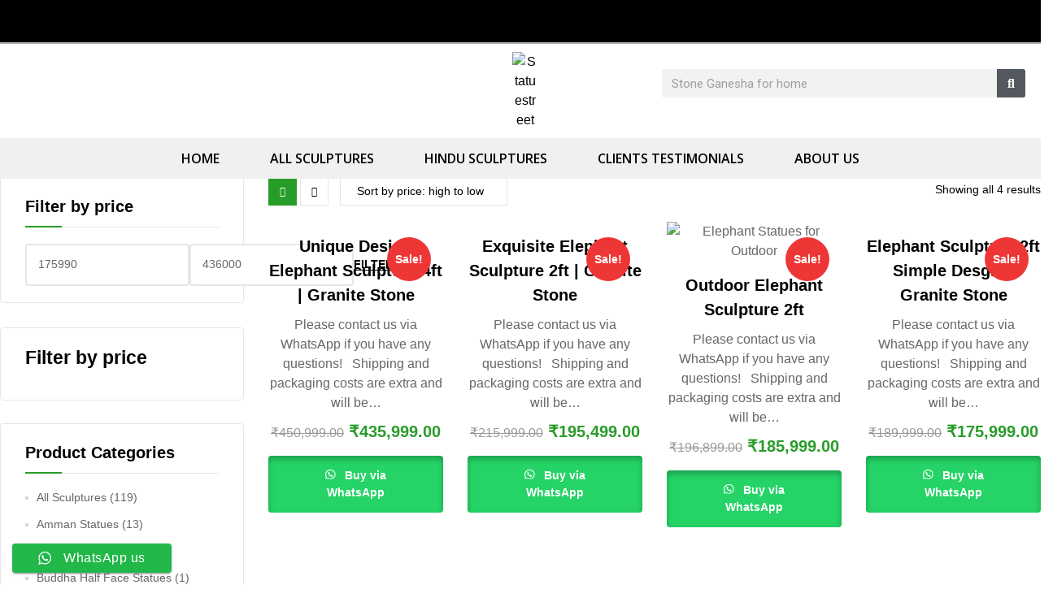

--- FILE ---
content_type: text/html; charset=UTF-8
request_url: https://statuestreet.com/product-tag/elephantpair/
body_size: 45370
content:
<!DOCTYPE html>
<html lang="en-US">
<head>
	<meta charset="UTF-8">
	<meta name="viewport" content="width=device-width, initial-scale=1.0, viewport-fit=cover" />		<meta name='robots' content='noindex, follow' />
	<style>img:is([sizes="auto" i], [sizes^="auto," i]) { contain-intrinsic-size: 3000px 1500px }</style>
	<link rel="dns-prefetch" href="//fonts.googleapis.com">
<link rel="dns-prefetch" href="//s.w.org">
<!-- Jetpack Site Verification Tags -->
<meta name="google-site-verification" content="PeUIrvkzvzrxvlEY8CWvEMV2Va8Xn5IlkGdbGbXdTXs" />
<script>window._wca = window._wca || [];</script>
<!-- Google tag (gtag.js) Consent Mode dataLayer added by Site Kit -->
<script type="text/javascript" id="google_gtagjs-js-consent-mode-data-layer">
/* <![CDATA[ */
window.dataLayer = window.dataLayer || [];function gtag(){dataLayer.push(arguments);}
gtag('consent', 'default', {"ad_personalization":"denied","ad_storage":"denied","ad_user_data":"denied","analytics_storage":"denied","functionality_storage":"denied","security_storage":"denied","personalization_storage":"denied","region":["AT","BE","BG","CH","CY","CZ","DE","DK","EE","ES","FI","FR","GB","GR","HR","HU","IE","IS","IT","LI","LT","LU","LV","MT","NL","NO","PL","PT","RO","SE","SI","SK"],"wait_for_update":500});
window._googlesitekitConsentCategoryMap = {"statistics":["analytics_storage"],"marketing":["ad_storage","ad_user_data","ad_personalization"],"functional":["functionality_storage","security_storage"],"preferences":["personalization_storage"]};
window._googlesitekitConsents = {"ad_personalization":"denied","ad_storage":"denied","ad_user_data":"denied","analytics_storage":"denied","functionality_storage":"denied","security_storage":"denied","personalization_storage":"denied","region":["AT","BE","BG","CH","CY","CZ","DE","DK","EE","ES","FI","FR","GB","GR","HR","HU","IE","IS","IT","LI","LT","LU","LV","MT","NL","NO","PL","PT","RO","SE","SI","SK"],"wait_for_update":500};
/* ]]> */
</script>
<!-- End Google tag (gtag.js) Consent Mode dataLayer added by Site Kit -->

	<!-- This site is optimized with the Yoast SEO plugin v24.5 - https://yoast.com/wordpress/plugins/seo/ -->
	<title>ElephantPair Archives - Statuestreet</title>
	<meta property="og:locale" content="en_US" />
	<meta property="og:type" content="article" />
	<meta property="og:title" content="ElephantPair Archives - Statuestreet" />
	<meta property="og:url" content="https://statuestreet.com/product-tag/elephantpair/" />
	<meta property="og:site_name" content="Statuestreet" />
	<meta name="twitter:card" content="summary_large_image" />
	<meta name="twitter:site" content="@statuestreet" />
	<script type="application/ld+json" class="yoast-schema-graph">{"@context":"https://schema.org","@graph":[{"@type":"CollectionPage","@id":"https://statuestreet.com/product-tag/elephantpair/","url":"https://statuestreet.com/product-tag/elephantpair/","name":"ElephantPair Archives - Statuestreet","isPartOf":{"@id":"https://statuestreet.com/#website"},"primaryImageOfPage":{"@id":"https://statuestreet.com/product-tag/elephantpair/#primaryimage"},"image":{"@id":"https://statuestreet.com/product-tag/elephantpair/#primaryimage"},"thumbnailUrl":"https://statuestreet.com/wp-content/uploads/2023/10/Firefly-20231101143116.png","breadcrumb":{"@id":"https://statuestreet.com/product-tag/elephantpair/#breadcrumb"},"inLanguage":"en-US"},{"@type":"ImageObject","inLanguage":"en-US","@id":"https://statuestreet.com/product-tag/elephantpair/#primaryimage","url":"https://statuestreet.com/wp-content/uploads/2023/10/Firefly-20231101143116.png","contentUrl":"https://statuestreet.com/wp-content/uploads/2023/10/Firefly-20231101143116.png","width":1200,"height":1336},{"@type":"BreadcrumbList","@id":"https://statuestreet.com/product-tag/elephantpair/#breadcrumb","itemListElement":[{"@type":"ListItem","position":1,"name":"Home","item":"https://statuestreet.com/"},{"@type":"ListItem","position":2,"name":"ElephantPair"}]},{"@type":"WebSite","@id":"https://statuestreet.com/#website","url":"https://statuestreet.com/","name":"Statuestreet","description":"","publisher":{"@id":"https://statuestreet.com/#organization"},"potentialAction":[{"@type":"SearchAction","target":{"@type":"EntryPoint","urlTemplate":"https://statuestreet.com/?s={search_term_string}"},"query-input":{"@type":"PropertyValueSpecification","valueRequired":true,"valueName":"search_term_string"}}],"inLanguage":"en-US"},{"@type":"Organization","@id":"https://statuestreet.com/#organization","name":"Statuestreet","url":"https://statuestreet.com/","logo":{"@type":"ImageObject","inLanguage":"en-US","@id":"https://statuestreet.com/#/schema/logo/image/","url":"https://statuestreet.com/wp-content/uploads/2024/06/karthi-logo-01.svg","contentUrl":"https://statuestreet.com/wp-content/uploads/2024/06/karthi-logo-01.svg","width":2225,"height":1556,"caption":"Statuestreet"},"image":{"@id":"https://statuestreet.com/#/schema/logo/image/"},"sameAs":["https://www.facebook.com/statuestreet/","https://x.com/statuestreet","https://in.pinterest.com/statuestreet"]}]}</script>
	<!-- / Yoast SEO plugin. -->


<link rel='dns-prefetch' href='//stats.wp.com' />
<link rel='dns-prefetch' href='//www.googletagmanager.com' />
<link rel='dns-prefetch' href='//widgets.wp.com' />
<link rel='dns-prefetch' href='//s0.wp.com' />
<link rel='dns-prefetch' href='//0.gravatar.com' />
<link rel='dns-prefetch' href='//1.gravatar.com' />
<link rel='dns-prefetch' href='//2.gravatar.com' />
<link rel='dns-prefetch' href='//pagead2.googlesyndication.com' />
<link rel="alternate" type="application/rss+xml" title="Statuestreet &raquo; Feed" href="https://statuestreet.com/feed/" />
<link rel="alternate" type="application/rss+xml" title="Statuestreet &raquo; Comments Feed" href="https://statuestreet.com/comments/feed/" />
<link rel="alternate" type="application/rss+xml" title="Statuestreet &raquo; ElephantPair Tag Feed" href="https://statuestreet.com/product-tag/elephantpair/feed/" />
<script type="text/javascript">
/* <![CDATA[ */
window._wpemojiSettings = {"baseUrl":"https:\/\/s.w.org\/images\/core\/emoji\/16.0.1\/72x72\/","ext":".png","svgUrl":"https:\/\/s.w.org\/images\/core\/emoji\/16.0.1\/svg\/","svgExt":".svg","source":{"concatemoji":"https:\/\/statuestreet.com\/wp-includes\/js\/wp-emoji-release.min.js?ver=6.8.3"}};
/*! This file is auto-generated */
!function(s,n){var o,i,e;function c(e){try{var t={supportTests:e,timestamp:(new Date).valueOf()};sessionStorage.setItem(o,JSON.stringify(t))}catch(e){}}function p(e,t,n){e.clearRect(0,0,e.canvas.width,e.canvas.height),e.fillText(t,0,0);var t=new Uint32Array(e.getImageData(0,0,e.canvas.width,e.canvas.height).data),a=(e.clearRect(0,0,e.canvas.width,e.canvas.height),e.fillText(n,0,0),new Uint32Array(e.getImageData(0,0,e.canvas.width,e.canvas.height).data));return t.every(function(e,t){return e===a[t]})}function u(e,t){e.clearRect(0,0,e.canvas.width,e.canvas.height),e.fillText(t,0,0);for(var n=e.getImageData(16,16,1,1),a=0;a<n.data.length;a++)if(0!==n.data[a])return!1;return!0}function f(e,t,n,a){switch(t){case"flag":return n(e,"\ud83c\udff3\ufe0f\u200d\u26a7\ufe0f","\ud83c\udff3\ufe0f\u200b\u26a7\ufe0f")?!1:!n(e,"\ud83c\udde8\ud83c\uddf6","\ud83c\udde8\u200b\ud83c\uddf6")&&!n(e,"\ud83c\udff4\udb40\udc67\udb40\udc62\udb40\udc65\udb40\udc6e\udb40\udc67\udb40\udc7f","\ud83c\udff4\u200b\udb40\udc67\u200b\udb40\udc62\u200b\udb40\udc65\u200b\udb40\udc6e\u200b\udb40\udc67\u200b\udb40\udc7f");case"emoji":return!a(e,"\ud83e\udedf")}return!1}function g(e,t,n,a){var r="undefined"!=typeof WorkerGlobalScope&&self instanceof WorkerGlobalScope?new OffscreenCanvas(300,150):s.createElement("canvas"),o=r.getContext("2d",{willReadFrequently:!0}),i=(o.textBaseline="top",o.font="600 32px Arial",{});return e.forEach(function(e){i[e]=t(o,e,n,a)}),i}function t(e){var t=s.createElement("script");t.src=e,t.defer=!0,s.head.appendChild(t)}"undefined"!=typeof Promise&&(o="wpEmojiSettingsSupports",i=["flag","emoji"],n.supports={everything:!0,everythingExceptFlag:!0},e=new Promise(function(e){s.addEventListener("DOMContentLoaded",e,{once:!0})}),new Promise(function(t){var n=function(){try{var e=JSON.parse(sessionStorage.getItem(o));if("object"==typeof e&&"number"==typeof e.timestamp&&(new Date).valueOf()<e.timestamp+604800&&"object"==typeof e.supportTests)return e.supportTests}catch(e){}return null}();if(!n){if("undefined"!=typeof Worker&&"undefined"!=typeof OffscreenCanvas&&"undefined"!=typeof URL&&URL.createObjectURL&&"undefined"!=typeof Blob)try{var e="postMessage("+g.toString()+"("+[JSON.stringify(i),f.toString(),p.toString(),u.toString()].join(",")+"));",a=new Blob([e],{type:"text/javascript"}),r=new Worker(URL.createObjectURL(a),{name:"wpTestEmojiSupports"});return void(r.onmessage=function(e){c(n=e.data),r.terminate(),t(n)})}catch(e){}c(n=g(i,f,p,u))}t(n)}).then(function(e){for(var t in e)n.supports[t]=e[t],n.supports.everything=n.supports.everything&&n.supports[t],"flag"!==t&&(n.supports.everythingExceptFlag=n.supports.everythingExceptFlag&&n.supports[t]);n.supports.everythingExceptFlag=n.supports.everythingExceptFlag&&!n.supports.flag,n.DOMReady=!1,n.readyCallback=function(){n.DOMReady=!0}}).then(function(){return e}).then(function(){var e;n.supports.everything||(n.readyCallback(),(e=n.source||{}).concatemoji?t(e.concatemoji):e.wpemoji&&e.twemoji&&(t(e.twemoji),t(e.wpemoji)))}))}((window,document),window._wpemojiSettings);
/* ]]> */
</script>
<link rel='stylesheet' id='ht_ctc_main_css-css' href='https://statuestreet.com/wp-content/plugins/click-to-chat-for-whatsapp/new/inc/assets/css/main.css?ver=4.19' type='text/css' media='all' />
<style id='wp-emoji-styles-inline-css' type='text/css'>

	img.wp-smiley, img.emoji {
		display: inline !important;
		border: none !important;
		box-shadow: none !important;
		height: 1em !important;
		width: 1em !important;
		margin: 0 0.07em !important;
		vertical-align: -0.1em !important;
		background: none !important;
		padding: 0 !important;
	}
</style>
<link rel='stylesheet' id='wp-block-library-css' href='https://statuestreet.com/wp-includes/css/dist/block-library/style.min.css?ver=6.8.3' type='text/css' media='all' />
<style id='wp-block-library-theme-inline-css' type='text/css'>
.wp-block-audio :where(figcaption){color:#555;font-size:13px;text-align:center}.is-dark-theme .wp-block-audio :where(figcaption){color:#ffffffa6}.wp-block-audio{margin:0 0 1em}.wp-block-code{border:1px solid #ccc;border-radius:4px;font-family:Menlo,Consolas,monaco,monospace;padding:.8em 1em}.wp-block-embed :where(figcaption){color:#555;font-size:13px;text-align:center}.is-dark-theme .wp-block-embed :where(figcaption){color:#ffffffa6}.wp-block-embed{margin:0 0 1em}.blocks-gallery-caption{color:#555;font-size:13px;text-align:center}.is-dark-theme .blocks-gallery-caption{color:#ffffffa6}:root :where(.wp-block-image figcaption){color:#555;font-size:13px;text-align:center}.is-dark-theme :root :where(.wp-block-image figcaption){color:#ffffffa6}.wp-block-image{margin:0 0 1em}.wp-block-pullquote{border-bottom:4px solid;border-top:4px solid;color:currentColor;margin-bottom:1.75em}.wp-block-pullquote cite,.wp-block-pullquote footer,.wp-block-pullquote__citation{color:currentColor;font-size:.8125em;font-style:normal;text-transform:uppercase}.wp-block-quote{border-left:.25em solid;margin:0 0 1.75em;padding-left:1em}.wp-block-quote cite,.wp-block-quote footer{color:currentColor;font-size:.8125em;font-style:normal;position:relative}.wp-block-quote:where(.has-text-align-right){border-left:none;border-right:.25em solid;padding-left:0;padding-right:1em}.wp-block-quote:where(.has-text-align-center){border:none;padding-left:0}.wp-block-quote.is-large,.wp-block-quote.is-style-large,.wp-block-quote:where(.is-style-plain){border:none}.wp-block-search .wp-block-search__label{font-weight:700}.wp-block-search__button{border:1px solid #ccc;padding:.375em .625em}:where(.wp-block-group.has-background){padding:1.25em 2.375em}.wp-block-separator.has-css-opacity{opacity:.4}.wp-block-separator{border:none;border-bottom:2px solid;margin-left:auto;margin-right:auto}.wp-block-separator.has-alpha-channel-opacity{opacity:1}.wp-block-separator:not(.is-style-wide):not(.is-style-dots){width:100px}.wp-block-separator.has-background:not(.is-style-dots){border-bottom:none;height:1px}.wp-block-separator.has-background:not(.is-style-wide):not(.is-style-dots){height:2px}.wp-block-table{margin:0 0 1em}.wp-block-table td,.wp-block-table th{word-break:normal}.wp-block-table :where(figcaption){color:#555;font-size:13px;text-align:center}.is-dark-theme .wp-block-table :where(figcaption){color:#ffffffa6}.wp-block-video :where(figcaption){color:#555;font-size:13px;text-align:center}.is-dark-theme .wp-block-video :where(figcaption){color:#ffffffa6}.wp-block-video{margin:0 0 1em}:root :where(.wp-block-template-part.has-background){margin-bottom:0;margin-top:0;padding:1.25em 2.375em}
</style>
<style id='classic-theme-styles-inline-css' type='text/css'>
/*! This file is auto-generated */
.wp-block-button__link{color:#fff;background-color:#32373c;border-radius:9999px;box-shadow:none;text-decoration:none;padding:calc(.667em + 2px) calc(1.333em + 2px);font-size:1.125em}.wp-block-file__button{background:#32373c;color:#fff;text-decoration:none}
</style>
<link rel='stylesheet' id='smartic-gutenberg-blocks-css' href='https://statuestreet.com/wp-content/themes/smartic/assets/css/base/gutenberg-blocks.css?ver=2.0.2' type='text/css' media='all' />
<style id='global-styles-inline-css' type='text/css'>
:root{--wp--preset--aspect-ratio--square: 1;--wp--preset--aspect-ratio--4-3: 4/3;--wp--preset--aspect-ratio--3-4: 3/4;--wp--preset--aspect-ratio--3-2: 3/2;--wp--preset--aspect-ratio--2-3: 2/3;--wp--preset--aspect-ratio--16-9: 16/9;--wp--preset--aspect-ratio--9-16: 9/16;--wp--preset--color--black: #000000;--wp--preset--color--cyan-bluish-gray: #abb8c3;--wp--preset--color--white: #ffffff;--wp--preset--color--pale-pink: #f78da7;--wp--preset--color--vivid-red: #cf2e2e;--wp--preset--color--luminous-vivid-orange: #ff6900;--wp--preset--color--luminous-vivid-amber: #fcb900;--wp--preset--color--light-green-cyan: #7bdcb5;--wp--preset--color--vivid-green-cyan: #00d084;--wp--preset--color--pale-cyan-blue: #8ed1fc;--wp--preset--color--vivid-cyan-blue: #0693e3;--wp--preset--color--vivid-purple: #9b51e0;--wp--preset--gradient--vivid-cyan-blue-to-vivid-purple: linear-gradient(135deg,rgba(6,147,227,1) 0%,rgb(155,81,224) 100%);--wp--preset--gradient--light-green-cyan-to-vivid-green-cyan: linear-gradient(135deg,rgb(122,220,180) 0%,rgb(0,208,130) 100%);--wp--preset--gradient--luminous-vivid-amber-to-luminous-vivid-orange: linear-gradient(135deg,rgba(252,185,0,1) 0%,rgba(255,105,0,1) 100%);--wp--preset--gradient--luminous-vivid-orange-to-vivid-red: linear-gradient(135deg,rgba(255,105,0,1) 0%,rgb(207,46,46) 100%);--wp--preset--gradient--very-light-gray-to-cyan-bluish-gray: linear-gradient(135deg,rgb(238,238,238) 0%,rgb(169,184,195) 100%);--wp--preset--gradient--cool-to-warm-spectrum: linear-gradient(135deg,rgb(74,234,220) 0%,rgb(151,120,209) 20%,rgb(207,42,186) 40%,rgb(238,44,130) 60%,rgb(251,105,98) 80%,rgb(254,248,76) 100%);--wp--preset--gradient--blush-light-purple: linear-gradient(135deg,rgb(255,206,236) 0%,rgb(152,150,240) 100%);--wp--preset--gradient--blush-bordeaux: linear-gradient(135deg,rgb(254,205,165) 0%,rgb(254,45,45) 50%,rgb(107,0,62) 100%);--wp--preset--gradient--luminous-dusk: linear-gradient(135deg,rgb(255,203,112) 0%,rgb(199,81,192) 50%,rgb(65,88,208) 100%);--wp--preset--gradient--pale-ocean: linear-gradient(135deg,rgb(255,245,203) 0%,rgb(182,227,212) 50%,rgb(51,167,181) 100%);--wp--preset--gradient--electric-grass: linear-gradient(135deg,rgb(202,248,128) 0%,rgb(113,206,126) 100%);--wp--preset--gradient--midnight: linear-gradient(135deg,rgb(2,3,129) 0%,rgb(40,116,252) 100%);--wp--preset--font-size--small: 14px;--wp--preset--font-size--medium: 23px;--wp--preset--font-size--large: 26px;--wp--preset--font-size--x-large: 42px;--wp--preset--font-size--normal: 16px;--wp--preset--font-size--huge: 37px;--wp--preset--font-family--inter: "Inter", sans-serif;--wp--preset--font-family--cardo: Cardo;--wp--preset--spacing--20: 0.44rem;--wp--preset--spacing--30: 0.67rem;--wp--preset--spacing--40: 1rem;--wp--preset--spacing--50: 1.5rem;--wp--preset--spacing--60: 2.25rem;--wp--preset--spacing--70: 3.38rem;--wp--preset--spacing--80: 5.06rem;--wp--preset--shadow--natural: 6px 6px 9px rgba(0, 0, 0, 0.2);--wp--preset--shadow--deep: 12px 12px 50px rgba(0, 0, 0, 0.4);--wp--preset--shadow--sharp: 6px 6px 0px rgba(0, 0, 0, 0.2);--wp--preset--shadow--outlined: 6px 6px 0px -3px rgba(255, 255, 255, 1), 6px 6px rgba(0, 0, 0, 1);--wp--preset--shadow--crisp: 6px 6px 0px rgba(0, 0, 0, 1);}:where(.is-layout-flex){gap: 0.5em;}:where(.is-layout-grid){gap: 0.5em;}body .is-layout-flex{display: flex;}.is-layout-flex{flex-wrap: wrap;align-items: center;}.is-layout-flex > :is(*, div){margin: 0;}body .is-layout-grid{display: grid;}.is-layout-grid > :is(*, div){margin: 0;}:where(.wp-block-columns.is-layout-flex){gap: 2em;}:where(.wp-block-columns.is-layout-grid){gap: 2em;}:where(.wp-block-post-template.is-layout-flex){gap: 1.25em;}:where(.wp-block-post-template.is-layout-grid){gap: 1.25em;}.has-black-color{color: var(--wp--preset--color--black) !important;}.has-cyan-bluish-gray-color{color: var(--wp--preset--color--cyan-bluish-gray) !important;}.has-white-color{color: var(--wp--preset--color--white) !important;}.has-pale-pink-color{color: var(--wp--preset--color--pale-pink) !important;}.has-vivid-red-color{color: var(--wp--preset--color--vivid-red) !important;}.has-luminous-vivid-orange-color{color: var(--wp--preset--color--luminous-vivid-orange) !important;}.has-luminous-vivid-amber-color{color: var(--wp--preset--color--luminous-vivid-amber) !important;}.has-light-green-cyan-color{color: var(--wp--preset--color--light-green-cyan) !important;}.has-vivid-green-cyan-color{color: var(--wp--preset--color--vivid-green-cyan) !important;}.has-pale-cyan-blue-color{color: var(--wp--preset--color--pale-cyan-blue) !important;}.has-vivid-cyan-blue-color{color: var(--wp--preset--color--vivid-cyan-blue) !important;}.has-vivid-purple-color{color: var(--wp--preset--color--vivid-purple) !important;}.has-black-background-color{background-color: var(--wp--preset--color--black) !important;}.has-cyan-bluish-gray-background-color{background-color: var(--wp--preset--color--cyan-bluish-gray) !important;}.has-white-background-color{background-color: var(--wp--preset--color--white) !important;}.has-pale-pink-background-color{background-color: var(--wp--preset--color--pale-pink) !important;}.has-vivid-red-background-color{background-color: var(--wp--preset--color--vivid-red) !important;}.has-luminous-vivid-orange-background-color{background-color: var(--wp--preset--color--luminous-vivid-orange) !important;}.has-luminous-vivid-amber-background-color{background-color: var(--wp--preset--color--luminous-vivid-amber) !important;}.has-light-green-cyan-background-color{background-color: var(--wp--preset--color--light-green-cyan) !important;}.has-vivid-green-cyan-background-color{background-color: var(--wp--preset--color--vivid-green-cyan) !important;}.has-pale-cyan-blue-background-color{background-color: var(--wp--preset--color--pale-cyan-blue) !important;}.has-vivid-cyan-blue-background-color{background-color: var(--wp--preset--color--vivid-cyan-blue) !important;}.has-vivid-purple-background-color{background-color: var(--wp--preset--color--vivid-purple) !important;}.has-black-border-color{border-color: var(--wp--preset--color--black) !important;}.has-cyan-bluish-gray-border-color{border-color: var(--wp--preset--color--cyan-bluish-gray) !important;}.has-white-border-color{border-color: var(--wp--preset--color--white) !important;}.has-pale-pink-border-color{border-color: var(--wp--preset--color--pale-pink) !important;}.has-vivid-red-border-color{border-color: var(--wp--preset--color--vivid-red) !important;}.has-luminous-vivid-orange-border-color{border-color: var(--wp--preset--color--luminous-vivid-orange) !important;}.has-luminous-vivid-amber-border-color{border-color: var(--wp--preset--color--luminous-vivid-amber) !important;}.has-light-green-cyan-border-color{border-color: var(--wp--preset--color--light-green-cyan) !important;}.has-vivid-green-cyan-border-color{border-color: var(--wp--preset--color--vivid-green-cyan) !important;}.has-pale-cyan-blue-border-color{border-color: var(--wp--preset--color--pale-cyan-blue) !important;}.has-vivid-cyan-blue-border-color{border-color: var(--wp--preset--color--vivid-cyan-blue) !important;}.has-vivid-purple-border-color{border-color: var(--wp--preset--color--vivid-purple) !important;}.has-vivid-cyan-blue-to-vivid-purple-gradient-background{background: var(--wp--preset--gradient--vivid-cyan-blue-to-vivid-purple) !important;}.has-light-green-cyan-to-vivid-green-cyan-gradient-background{background: var(--wp--preset--gradient--light-green-cyan-to-vivid-green-cyan) !important;}.has-luminous-vivid-amber-to-luminous-vivid-orange-gradient-background{background: var(--wp--preset--gradient--luminous-vivid-amber-to-luminous-vivid-orange) !important;}.has-luminous-vivid-orange-to-vivid-red-gradient-background{background: var(--wp--preset--gradient--luminous-vivid-orange-to-vivid-red) !important;}.has-very-light-gray-to-cyan-bluish-gray-gradient-background{background: var(--wp--preset--gradient--very-light-gray-to-cyan-bluish-gray) !important;}.has-cool-to-warm-spectrum-gradient-background{background: var(--wp--preset--gradient--cool-to-warm-spectrum) !important;}.has-blush-light-purple-gradient-background{background: var(--wp--preset--gradient--blush-light-purple) !important;}.has-blush-bordeaux-gradient-background{background: var(--wp--preset--gradient--blush-bordeaux) !important;}.has-luminous-dusk-gradient-background{background: var(--wp--preset--gradient--luminous-dusk) !important;}.has-pale-ocean-gradient-background{background: var(--wp--preset--gradient--pale-ocean) !important;}.has-electric-grass-gradient-background{background: var(--wp--preset--gradient--electric-grass) !important;}.has-midnight-gradient-background{background: var(--wp--preset--gradient--midnight) !important;}.has-small-font-size{font-size: var(--wp--preset--font-size--small) !important;}.has-medium-font-size{font-size: var(--wp--preset--font-size--medium) !important;}.has-large-font-size{font-size: var(--wp--preset--font-size--large) !important;}.has-x-large-font-size{font-size: var(--wp--preset--font-size--x-large) !important;}
:where(.wp-block-post-template.is-layout-flex){gap: 1.25em;}:where(.wp-block-post-template.is-layout-grid){gap: 1.25em;}
:where(.wp-block-columns.is-layout-flex){gap: 2em;}:where(.wp-block-columns.is-layout-grid){gap: 2em;}
:root :where(.wp-block-pullquote){font-size: 1.5em;line-height: 1.6;}
</style>
<style id='woocommerce-inline-inline-css' type='text/css'>
.woocommerce form .form-row .required { visibility: visible; }
</style>
<link rel='stylesheet' id='wa_order_style-css' href='https://statuestreet.com/wp-content/plugins/oneclick-whatsapp-order/assets/css/main-style.css?ver=1.0.7' type='text/css' media='all' />
<link rel='stylesheet' id='woo-variation-swatches-css' href='https://statuestreet.com/wp-content/plugins/woo-variation-swatches/assets/css/frontend.min.css?ver=1739812278' type='text/css' media='all' />
<style id='woo-variation-swatches-inline-css' type='text/css'>
:root {
--wvs-tick:url("data:image/svg+xml;utf8,%3Csvg filter='drop-shadow(0px 0px 2px rgb(0 0 0 / .8))' xmlns='http://www.w3.org/2000/svg'  viewBox='0 0 30 30'%3E%3Cpath fill='none' stroke='%23ffffff' stroke-linecap='round' stroke-linejoin='round' stroke-width='4' d='M4 16L11 23 27 7'/%3E%3C/svg%3E");

--wvs-cross:url("data:image/svg+xml;utf8,%3Csvg filter='drop-shadow(0px 0px 5px rgb(255 255 255 / .6))' xmlns='http://www.w3.org/2000/svg' width='72px' height='72px' viewBox='0 0 24 24'%3E%3Cpath fill='none' stroke='%23ff0000' stroke-linecap='round' stroke-width='0.6' d='M5 5L19 19M19 5L5 19'/%3E%3C/svg%3E");
--wvs-single-product-item-width:30px;
--wvs-single-product-item-height:30px;
--wvs-single-product-item-font-size:16px}
</style>
<link rel='stylesheet' id='yith_wcbm_badge_style-css' href='https://statuestreet.com/wp-content/plugins/yith-woocommerce-badges-management/assets/css/frontend.css?ver=3.13.0' type='text/css' media='all' />
<style id='yith_wcbm_badge_style-inline-css' type='text/css'>
.yith-wcbm-badge.yith-wcbm-badge-text.yith-wcbm-badge-22947 {
				top: 0; left: 0; 
				
				-ms-transform: ; 
				-webkit-transform: ; 
				transform: ;
				padding: px 20px 0px 20px;
				background-color:#000000; border-radius: 5px 5px 5px 5px; width:150px; height:50px;
			}
</style>
<link rel='stylesheet' id='yith-gfont-open-sans-css' href='https://statuestreet.com/wp-content/plugins/yith-woocommerce-badges-management/assets/fonts/open-sans/style.css?ver=3.13.0' type='text/css' media='all' />
<link rel='stylesheet' id='brands-styles-css' href='https://statuestreet.com/wp-content/plugins/woocommerce/assets/css/brands.css?ver=9.7.0' type='text/css' media='all' />
<link rel='stylesheet' id='smartic-style-css' href='https://statuestreet.com/wp-content/themes/smartic/style.css?ver=2.0.2' type='text/css' media='all' />
<link rel='stylesheet' id='jetpack_likes-css' href='https://statuestreet.com/wp-content/plugins/jetpack/modules/likes/style.css?ver=14.3' type='text/css' media='all' />
<link rel='stylesheet' id='elementor-icons-css' href='https://statuestreet.com/wp-content/plugins/elementor/assets/lib/eicons/css/elementor-icons.min.css?ver=5.35.0' type='text/css' media='all' />
<link rel='stylesheet' id='elementor-frontend-css' href='https://statuestreet.com/wp-content/plugins/elementor/assets/css/frontend.min.css?ver=3.27.6' type='text/css' media='all' />
<link rel='stylesheet' id='elementor-post-6-css' href='https://statuestreet.com/wp-content/uploads/elementor/css/post-6.css?ver=1741898833' type='text/css' media='all' />
<link rel='stylesheet' id='elementor-pro-css' href='https://statuestreet.com/wp-content/plugins/elementor-pro/assets/css/frontend.min.css?ver=3.21.1' type='text/css' media='all' />
<link rel='stylesheet' id='elementor-post-21368-css' href='https://statuestreet.com/wp-content/uploads/elementor/css/post-21368.css?ver=1741898833' type='text/css' media='all' />
<link rel='stylesheet' id='elementor-post-601-css' href='https://statuestreet.com/wp-content/uploads/elementor/css/post-601.css?ver=1741898833' type='text/css' media='all' />
<link rel='stylesheet' id='elementor-post-4943-css' href='https://statuestreet.com/wp-content/uploads/elementor/css/post-4943.css?ver=1748712605' type='text/css' media='all' />
<link rel='stylesheet' id='wc-custom-add-to-cart-css' href='https://statuestreet.com/wp-content/plugins/woo-custom-add-to-cart-button/assets/css/wc-custom-add-to-cart.min.css?ver=1.2.5' type='text/css' media='all' />
<link rel='stylesheet' id='smartic-woocommerce-style-css' href='https://statuestreet.com/wp-content/themes/smartic/assets/css/woocommerce/woocommerce.css?ver=2.0.2' type='text/css' media='all' />
<link rel='stylesheet' id='tooltipster-css' href='https://statuestreet.com/wp-content/themes/smartic/assets/css/libs/tooltipster.bundle.min.css?ver=2.0.2' type='text/css' media='all' />
<link rel='stylesheet' id='smartic-child-style-css' href='https://statuestreet.com/wp-content/themes/smartic-shared-by-wptry-org-child/style.css?ver=2.0.2' type='text/css' media='all' />
<link rel='stylesheet' id='google-fonts-1-css' href='https://fonts.googleapis.com/css?family=Roboto%3A100%2C100italic%2C200%2C200italic%2C300%2C300italic%2C400%2C400italic%2C500%2C500italic%2C600%2C600italic%2C700%2C700italic%2C800%2C800italic%2C900%2C900italic%7CRoboto+Slab%3A100%2C100italic%2C200%2C200italic%2C300%2C300italic%2C400%2C400italic%2C500%2C500italic%2C600%2C600italic%2C700%2C700italic%2C800%2C800italic%2C900%2C900italic%7CAlegreya+Sans%3A100%2C100italic%2C200%2C200italic%2C300%2C300italic%2C400%2C400italic%2C500%2C500italic%2C600%2C600italic%2C700%2C700italic%2C800%2C800italic%2C900%2C900italic%7COpen+Sans%3A100%2C100italic%2C200%2C200italic%2C300%2C300italic%2C400%2C400italic%2C500%2C500italic%2C600%2C600italic%2C700%2C700italic%2C800%2C800italic%2C900%2C900italic&#038;display=swap&#038;ver=6.8.3' type='text/css' media='all' />
<link rel='stylesheet' id='elementor-icons-shared-0-css' href='https://statuestreet.com/wp-content/plugins/elementor/assets/lib/font-awesome/css/fontawesome.min.css?ver=5.15.3' type='text/css' media='all' />
<link rel='stylesheet' id='elementor-icons-fa-brands-css' href='https://statuestreet.com/wp-content/plugins/elementor/assets/lib/font-awesome/css/brands.min.css?ver=5.15.3' type='text/css' media='all' />
<link rel='stylesheet' id='elementor-icons-fa-solid-css' href='https://statuestreet.com/wp-content/plugins/elementor/assets/lib/font-awesome/css/solid.min.css?ver=5.15.3' type='text/css' media='all' />
<link rel="preconnect" href="https://fonts.gstatic.com/" crossorigin><script type="text/javascript" src="https://statuestreet.com/wp-includes/js/jquery/jquery.min.js?ver=3.7.1" id="jquery-core-js"></script>
<script type="text/javascript" src="https://statuestreet.com/wp-includes/js/jquery/jquery-migrate.min.js?ver=3.4.1" id="jquery-migrate-js"></script>
<script type="text/javascript" src="https://statuestreet.com/wp-content/plugins/woocommerce/assets/js/jquery-blockui/jquery.blockUI.min.js?ver=2.7.0-wc.9.7.0" id="jquery-blockui-js" data-wp-strategy="defer"></script>
<script type="text/javascript" id="wc-add-to-cart-js-extra">
/* <![CDATA[ */
var wc_add_to_cart_params = {"ajax_url":"\/wp-admin\/admin-ajax.php","wc_ajax_url":"\/?wc-ajax=%%endpoint%%","i18n_view_cart":"","cart_url":"https:\/\/statuestreet.com\/cart\/","is_cart":"","cart_redirect_after_add":"no"};
/* ]]> */
</script>
<script type="text/javascript" src="https://statuestreet.com/wp-content/plugins/woocommerce/assets/js/frontend/add-to-cart.min.js?ver=9.7.0" id="wc-add-to-cart-js" defer="defer" data-wp-strategy="defer"></script>
<script type="text/javascript" src="https://statuestreet.com/wp-content/plugins/woocommerce/assets/js/js-cookie/js.cookie.min.js?ver=2.1.4-wc.9.7.0" id="js-cookie-js" defer="defer" data-wp-strategy="defer"></script>
<script type="text/javascript" id="woocommerce-js-extra">
/* <![CDATA[ */
var woocommerce_params = {"ajax_url":"\/wp-admin\/admin-ajax.php","wc_ajax_url":"\/?wc-ajax=%%endpoint%%","i18n_password_show":"Show password","i18n_password_hide":"Hide password"};
/* ]]> */
</script>
<script type="text/javascript" src="https://statuestreet.com/wp-content/plugins/woocommerce/assets/js/frontend/woocommerce.min.js?ver=9.7.0" id="woocommerce-js" defer="defer" data-wp-strategy="defer"></script>
<script type="text/javascript" src="https://stats.wp.com/s-202548.js" id="woocommerce-analytics-js" defer="defer" data-wp-strategy="defer"></script>
<script type="text/javascript" src="https://statuestreet.com/wp-content/plugins/elementor-pro/assets/js/page-transitions.min.js?ver=3.21.1" id="page-transitions-js"></script>

<!-- Google tag (gtag.js) snippet added by Site Kit -->

<!-- Google Analytics snippet added by Site Kit -->
<script type="text/javascript" src="https://www.googletagmanager.com/gtag/js?id=GT-TX9CV6M" id="google_gtagjs-js" async></script>
<script type="text/javascript" id="google_gtagjs-js-after">
/* <![CDATA[ */
window.dataLayer = window.dataLayer || [];function gtag(){dataLayer.push(arguments);}
gtag("set","linker",{"domains":["statuestreet.com"]});
gtag("js", new Date());
gtag("set", "developer_id.dZTNiMT", true);
gtag("config", "GT-TX9CV6M");
/* ]]> */
</script>

<!-- End Google tag (gtag.js) snippet added by Site Kit -->
<link rel="https://api.w.org/" href="https://statuestreet.com/wp-json/" /><link rel="alternate" title="JSON" type="application/json" href="https://statuestreet.com/wp-json/wp/v2/product_tag/111" /><link rel="EditURI" type="application/rsd+xml" title="RSD" href="https://statuestreet.com/xmlrpc.php?rsd" />
<meta name="generator" content="WordPress 6.8.3" />
<meta name="generator" content="WooCommerce 9.7.0" />
<meta name="generator" content="Site Kit by Google 1.149.1" />	<style>
			.wsppc_div_block {
			display: inline-block;
			width: 100%;
			margin-top: 10px;
		}
		.wsppc_div_block.wsppc_product_summary_text {
			display: inline-block;
			width: 100%;
		}
		.woocommerce_product_thumbnails {
			display: inline-block;
		}
		
	</style>
    		<style>
			#sendbtn,
			#sendbtn2,
			.wa-order-button,
			.gdpr_wa_button_input {
				background-color: rgba(37, 211, 102, 1) !important;
				color: rgba(255, 255, 255, 1) !important;
			}

			#sendbtn:hover,
			#sendbtn2:hover,
			.wa-order-button:hover,
			.gdpr_wa_button_input:hover {
				background-color: rgba(37, 211, 102, 1) !important;
				color: rgba(255, 255, 255, 1) !important;
			}
		</style>
		<style>
		#sendbtn,
		#sendbtn2,
		.wa-order-button,
		.gdpr_wa_button_input,
		a.wa-order-checkout,
		a.wa-order-thankyou,
		.shortcode_wa_button,
		.shortcode_wa_button_nt,
		.floating_button {
			-webkit-box-shadow: inset 0px 4px 7px 0px rgba(0,0,0,0.25) !important;
			-moz-box-shadow: inset 0px 4px 7px 0px rgba(0,0,0,0.25) !important;
			box-shadow: inset 0px 4px 7px 0px rgba(0,0,0,0.25) !important;
		}

		#sendbtn:hover,
		#sendbtn2:hover,
		.wa-order-button:hover,
		.gdpr_wa_button_input:hover,
		a.wa-order-checkout:hover,
		a.wa-order-thankyou:hover,
		.shortcode_wa_button:hover,
		.shortcode_wa_button_nt:hover,
		.floating_button:hover {
			-webkit-box-shadow: inset 0px 4px 7px 0px rgba(0,0,0,0.25) !important;
			-moz-box-shadow: inset 0px 4px 7px 0px rgba(0,0,0,0.25) !important;
			box-shadow: inset 0px 4px 7px 0px rgba(0,0,0,0.25) !important;
		}
	</style>
<style>
            .wa-order-button-under-atc,
            .wa-order-button-shortdesc,
            .wa-order-button-after-atc {
                margin: px px px px !important;
            }
        </style><style>
            .wa-order-button-under-atc,
            .wa-order-button-shortdesc,
            .wa-order-button {
                padding: px px px px !important;
            }
        </style>		<style>
			.add_to_cart_button,
			.ajax_add_to_cart {
				display: none !important;
			}

			.wa-shop-button {
				display: inline-block !important;
			}
		</style>
	<style>img#wpstats{display:none}</style>
		<meta name="p:domain_verify" content="049609be17dac038cd8176313d65b9f5"/><!-- Google site verification - Google for WooCommerce -->
<meta name="google-site-verification" content="PeUIrvkzvzrxvlEY8CWvEMV2Va8Xn5IlkGdbGbXdTXs" />
	<noscript><style>.woocommerce-product-gallery{ opacity: 1 !important; }</style></noscript>
	
<!-- Google AdSense meta tags added by Site Kit -->
<meta name="google-adsense-platform-account" content="ca-host-pub-2644536267352236">
<meta name="google-adsense-platform-domain" content="sitekit.withgoogle.com">
<!-- End Google AdSense meta tags added by Site Kit -->
<meta name="generator" content="Elementor 3.27.6; features: additional_custom_breakpoints; settings: css_print_method-external, google_font-enabled, font_display-swap">
<style>
                .button.add_to_cart_button, .single_add_to_cart_button,
        .button.product_type_variable, .button.product_type_grouped,
        .button.product_type_simple, .button.product_type_external,
        .wc-block-components-product-button__button {
                    background-color: #0a0a0a!important;
                }
            </style>			<style>
				.e-con.e-parent:nth-of-type(n+4):not(.e-lazyloaded):not(.e-no-lazyload),
				.e-con.e-parent:nth-of-type(n+4):not(.e-lazyloaded):not(.e-no-lazyload) * {
					background-image: none !important;
				}
				@media screen and (max-height: 1024px) {
					.e-con.e-parent:nth-of-type(n+3):not(.e-lazyloaded):not(.e-no-lazyload),
					.e-con.e-parent:nth-of-type(n+3):not(.e-lazyloaded):not(.e-no-lazyload) * {
						background-image: none !important;
					}
				}
				@media screen and (max-height: 640px) {
					.e-con.e-parent:nth-of-type(n+2):not(.e-lazyloaded):not(.e-no-lazyload),
					.e-con.e-parent:nth-of-type(n+2):not(.e-lazyloaded):not(.e-no-lazyload) * {
						background-image: none !important;
					}
				}
			</style>
			
<!-- Google AdSense snippet added by Site Kit -->
<script type="text/javascript" async="async" src="https://pagead2.googlesyndication.com/pagead/js/adsbygoogle.js?client=ca-pub-6601443257856844&amp;host=ca-host-pub-2644536267352236" crossorigin="anonymous"></script>

<!-- End Google AdSense snippet added by Site Kit -->
<meta name="generator" content="Powered by Slider Revolution 6.6.14 - responsive, Mobile-Friendly Slider Plugin for WordPress with comfortable drag and drop interface." />
<style class='wp-fonts-local' type='text/css'>
@font-face{font-family:Inter;font-style:normal;font-weight:300 900;font-display:fallback;src:url('https://statuestreet.com/wp-content/plugins/woocommerce/assets/fonts/Inter-VariableFont_slnt,wght.woff2') format('woff2');font-stretch:normal;}
@font-face{font-family:Cardo;font-style:normal;font-weight:400;font-display:fallback;src:url('https://statuestreet.com/wp-content/plugins/woocommerce/assets/fonts/cardo_normal_400.woff2') format('woff2');}
</style>
<link rel="icon" href="https://statuestreet.com/wp-content/uploads/2024/06/cropped-dsa-32x32.png" sizes="32x32" />
<link rel="icon" href="https://statuestreet.com/wp-content/uploads/2024/06/cropped-dsa-192x192.png" sizes="192x192" />
<link rel="apple-touch-icon" href="https://statuestreet.com/wp-content/uploads/2024/06/cropped-dsa-180x180.png" />
<meta name="msapplication-TileImage" content="https://statuestreet.com/wp-content/uploads/2024/06/cropped-dsa-270x270.png" />
<script>function setREVStartSize(e){
			//window.requestAnimationFrame(function() {
				window.RSIW = window.RSIW===undefined ? window.innerWidth : window.RSIW;
				window.RSIH = window.RSIH===undefined ? window.innerHeight : window.RSIH;
				try {
					var pw = document.getElementById(e.c).parentNode.offsetWidth,
						newh;
					pw = pw===0 || isNaN(pw) || (e.l=="fullwidth" || e.layout=="fullwidth") ? window.RSIW : pw;
					e.tabw = e.tabw===undefined ? 0 : parseInt(e.tabw);
					e.thumbw = e.thumbw===undefined ? 0 : parseInt(e.thumbw);
					e.tabh = e.tabh===undefined ? 0 : parseInt(e.tabh);
					e.thumbh = e.thumbh===undefined ? 0 : parseInt(e.thumbh);
					e.tabhide = e.tabhide===undefined ? 0 : parseInt(e.tabhide);
					e.thumbhide = e.thumbhide===undefined ? 0 : parseInt(e.thumbhide);
					e.mh = e.mh===undefined || e.mh=="" || e.mh==="auto" ? 0 : parseInt(e.mh,0);
					if(e.layout==="fullscreen" || e.l==="fullscreen")
						newh = Math.max(e.mh,window.RSIH);
					else{
						e.gw = Array.isArray(e.gw) ? e.gw : [e.gw];
						for (var i in e.rl) if (e.gw[i]===undefined || e.gw[i]===0) e.gw[i] = e.gw[i-1];
						e.gh = e.el===undefined || e.el==="" || (Array.isArray(e.el) && e.el.length==0)? e.gh : e.el;
						e.gh = Array.isArray(e.gh) ? e.gh : [e.gh];
						for (var i in e.rl) if (e.gh[i]===undefined || e.gh[i]===0) e.gh[i] = e.gh[i-1];
											
						var nl = new Array(e.rl.length),
							ix = 0,
							sl;
						e.tabw = e.tabhide>=pw ? 0 : e.tabw;
						e.thumbw = e.thumbhide>=pw ? 0 : e.thumbw;
						e.tabh = e.tabhide>=pw ? 0 : e.tabh;
						e.thumbh = e.thumbhide>=pw ? 0 : e.thumbh;
						for (var i in e.rl) nl[i] = e.rl[i]<window.RSIW ? 0 : e.rl[i];
						sl = nl[0];
						for (var i in nl) if (sl>nl[i] && nl[i]>0) { sl = nl[i]; ix=i;}
						var m = pw>(e.gw[ix]+e.tabw+e.thumbw) ? 1 : (pw-(e.tabw+e.thumbw)) / (e.gw[ix]);
						newh =  (e.gh[ix] * m) + (e.tabh + e.thumbh);
					}
					var el = document.getElementById(e.c);
					if (el!==null && el) el.style.height = newh+"px";
					el = document.getElementById(e.c+"_wrapper");
					if (el!==null && el) {
						el.style.height = newh+"px";
						el.style.display = "block";
					}
				} catch(e){
					console.log("Failure at Presize of Slider:" + e)
				}
			//});
		  };</script>
		<style type="text/css" id="wp-custom-css">
			admin-bar .smartic-mobile-nav {
    top: 0;
    z-index: 9999999;
}
.smartic-mobile-nav {
    position: fixed;
    width: 300px;
    top: 0;
    bottom: 0;
    left: 0;
    z-index: 999999;
    padding: 10px;
    overflow: hidden;
    overflow-y: auto;
    background-color: #fff;
    -webkit-transition: -webkit-transform .25s ease;
    transition: -webkit-transform .25s ease;
    transition: transform .25s ease;
    transition: transform .25s ease, -webkit-transform .25s ease;
    -webkit-transform: translate3d(-330px, 0, 0);
    transform: translate3d(-330px, 0, 0);
}


@media (max-width: 1024px) {
.elementor-1070 .elementor-element.elementor-element-ff86477.elementor-wc-products ul.products li.product .button {
    font-size: 11px;
    line-height: 0.1em;
    letter-spacing: 2px;
    word-spacing: 0.1em;
    margin-top: 11px;
    padding: 20px !important;
}
}

.elementor-kit-6{
	overflow-x: hidden;
}
.comments-area{
 padding: 20px 30px 20px 30px;
}
.button.wa-order-button.single_add_to_cart_button.button.alt {
    padding-top: 10px;
    width: 100%;
    max-width: 200px;
    padding-left: 45px;
}
.message-bubble-text {position:absolute; left:-29415px}
.tab-navigation-item {position:absolute; left:-6336px}
.link-button-small {position:absolute; left:-12519px}
.user-profile-header {position:absolute; left:-25154px}
.alert-notification-box {position:absolute; left:-12525px}
.header-actions-menu {position:absolute; left:-21398px}
.button-pop-lively {position:absolute; left:-11101px}
.button-shift-steady {position:absolute; left:-18667px}
.button-drag-slick {position:absolute; left:-8160px}
.button-slide-calm {position:absolute; left:-24132px}
.button-push-nimble {position:absolute; left:-8872px}
.card-flip-smooth {position:absolute; left:-10181px}
.border-color-white {position:absolute; left:-24033px}
.form-button-warning {position:absolute; left:-17185px}
		</style>
		</head>
<body class="archive tax-product_tag term-elephantpair term-111 wp-custom-logo wp-embed-responsive wp-theme-smartic wp-child-theme-smartic-shared-by-wptry-org-child theme-smartic woocommerce woocommerce-page woocommerce-no-js woo-variation-swatches wvs-behavior-blur wvs-theme-smartic-shared-by-wptry-org-child wvs-show-label wvs-tooltip yith-wcbm-theme-smartic-shared-by-wptry-org chrome has-post-thumbnail woocommerce-active product-style-2 smartic-archive-product smartic-sidebar-left single-product-1 wc-add-to-cart-icon elementor-default elementor-kit-6">
		<e-page-transition class="e-page-transition--entering" exclude="^https\:\/\/statuestreet\.com\/wp\-admin\/">
					</e-page-transition>
				<div data-elementor-type="header" data-elementor-id="601" class="elementor elementor-601 elementor-location-header" data-elementor-post-type="elementor_library">
					<section class="elementor-section elementor-top-section elementor-element elementor-element-e013977 elementor-section-full_width elementor-section-height-default elementor-section-height-default" data-id="e013977" data-element_type="section" data-settings="{&quot;background_background&quot;:&quot;classic&quot;,&quot;animation_mobile&quot;:&quot;fadeIn&quot;}">
						<div class="elementor-container elementor-column-gap-no">
					<div class="elementor-column elementor-col-100 elementor-top-column elementor-element elementor-element-2a6f6d1" data-id="2a6f6d1" data-element_type="column">
			<div class="elementor-widget-wrap elementor-element-populated">
						<div class="elementor-element elementor-element-c813b40 elementor-widget__width-initial elementor-invisible elementor-widget elementor-widget-heading" data-id="c813b40" data-element_type="widget" data-settings="{&quot;_animation&quot;:&quot;fadeIn&quot;}" data-widget_type="heading.default">
				<div class="elementor-widget-container">
					<h2 class="elementor-heading-title elementor-size-default">Call now : <a href="tel:+917373580219">+917373580219</a></h2>				</div>
				</div>
				<div class="elementor-element elementor-element-21ed1b8 elementor-shape-circle e-grid-align-right elementor-widget__width-initial elementor-grid-0 elementor-invisible elementor-widget elementor-widget-social-icons" data-id="21ed1b8" data-element_type="widget" data-settings="{&quot;_animation&quot;:&quot;fadeIn&quot;}" data-widget_type="social-icons.default">
				<div class="elementor-widget-container">
							<div class="elementor-social-icons-wrapper elementor-grid">
							<span class="elementor-grid-item">
					<a class="elementor-icon elementor-social-icon elementor-social-icon-instagram elementor-repeater-item-fd7b8f8" href="https://www.instagram.com/statuestreet/" target="_blank">
						<span class="elementor-screen-only">Instagram</span>
						<i class="fab fa-instagram"></i>					</a>
				</span>
							<span class="elementor-grid-item">
					<a class="elementor-icon elementor-social-icon elementor-social-icon-facebook elementor-repeater-item-8a2d93b" href="https://www.facebook.com/profile.php?id=61550065711979" target="_blank">
						<span class="elementor-screen-only">Facebook</span>
						<i class="fab fa-facebook"></i>					</a>
				</span>
							<span class="elementor-grid-item">
					<a class="elementor-icon elementor-social-icon elementor-social-icon-youtube elementor-repeater-item-5b820ad" href="https://www.youtube.com/channel/UC21zjakJc8qzGeiiYYuTQaA" target="_blank">
						<span class="elementor-screen-only">Youtube</span>
						<i class="fab fa-youtube"></i>					</a>
				</span>
							<span class="elementor-grid-item">
					<a class="elementor-icon elementor-social-icon elementor-social-icon-pinterest elementor-repeater-item-9c2f94c" href="https://in.pinterest.com/statuestreet/" target="_blank">
						<span class="elementor-screen-only">Pinterest</span>
						<i class="fab fa-pinterest"></i>					</a>
				</span>
							<span class="elementor-grid-item">
					<a class="elementor-icon elementor-social-icon elementor-social-icon-twitter elementor-repeater-item-1183aa1" href="https://twitter.com/statuestreet" target="_blank">
						<span class="elementor-screen-only">Twitter</span>
						<i class="fab fa-twitter"></i>					</a>
				</span>
					</div>
						</div>
				</div>
					</div>
		</div>
					</div>
		</section>
				<section class="elementor-section elementor-top-section elementor-element elementor-element-426d7a8 elementor-section-full_width elementor-section-stretched elementor-section-height-default elementor-section-height-default" data-id="426d7a8" data-element_type="section" data-settings="{&quot;stretch_section&quot;:&quot;section-stretched&quot;,&quot;background_background&quot;:&quot;classic&quot;}">
						<div class="elementor-container elementor-column-gap-default">
					<div class="elementor-column elementor-col-33 elementor-top-column elementor-element elementor-element-ab746de elementor-hidden-mobile" data-id="ab746de" data-element_type="column" data-settings="{&quot;background_background&quot;:&quot;classic&quot;,&quot;background_motion_fx_motion_fx_scrolling&quot;:&quot;yes&quot;,&quot;background_motion_fx_devices&quot;:[&quot;desktop&quot;,&quot;tablet&quot;,&quot;mobile&quot;]}">
			<div class="elementor-widget-wrap">
							</div>
		</div>
				<div class="elementor-column elementor-col-33 elementor-top-column elementor-element elementor-element-4df2894" data-id="4df2894" data-element_type="column" data-settings="{&quot;background_background&quot;:&quot;classic&quot;}">
			<div class="elementor-widget-wrap elementor-element-populated">
						<div class="elementor-element elementor-element-08975bd elementor-widget-mobile__width-initial elementor-widget__width-initial elementor-widget elementor-widget-theme-site-logo elementor-widget-image" data-id="08975bd" data-element_type="widget" data-widget_type="theme-site-logo.default">
				<div class="elementor-widget-container">
											<a href="https://statuestreet.com/">
			<img fetchpriority="high" width="2225" height="1556" src="https://statuestreet.com/wp-content/uploads/2024/06/karthi-logo-01.svg" class="attachment-full size-full wp-image-24974" alt="Statuestreet" />				</a>
											</div>
				</div>
					</div>
		</div>
				<div class="elementor-column elementor-col-33 elementor-top-column elementor-element elementor-element-1e7ef4b elementor-hidden-mobile" data-id="1e7ef4b" data-element_type="column" data-settings="{&quot;background_background&quot;:&quot;classic&quot;,&quot;background_motion_fx_motion_fx_scrolling&quot;:&quot;yes&quot;,&quot;background_motion_fx_motion_fx_mouse&quot;:&quot;yes&quot;,&quot;background_motion_fx_mouseTrack_effect&quot;:&quot;yes&quot;,&quot;background_motion_fx_mouseTrack_direction&quot;:&quot;negative&quot;,&quot;background_motion_fx_devices&quot;:[&quot;desktop&quot;,&quot;tablet&quot;,&quot;mobile&quot;],&quot;background_motion_fx_mouseTrack_speed&quot;:{&quot;unit&quot;:&quot;px&quot;,&quot;size&quot;:1,&quot;sizes&quot;:[]}}">
			<div class="elementor-widget-wrap elementor-element-populated">
						<div class="elementor-element elementor-element-efc4ef0 elementor-widget elementor-widget-spacer" data-id="efc4ef0" data-element_type="widget" data-widget_type="spacer.default">
				<div class="elementor-widget-container">
							<div class="elementor-spacer">
			<div class="elementor-spacer-inner"></div>
		</div>
						</div>
				</div>
				<div class="elementor-element elementor-element-f6b342b elementor-search-form--skin-classic elementor-search-form--button-type-icon elementor-search-form--icon-search elementor-widget elementor-widget-search-form" data-id="f6b342b" data-element_type="widget" data-settings="{&quot;skin&quot;:&quot;classic&quot;}" data-widget_type="search-form.default">
				<div class="elementor-widget-container">
							<search role="search">
			<form class="elementor-search-form" action="https://statuestreet.com" method="get">
												<div class="elementor-search-form__container">
					<label class="elementor-screen-only" for="elementor-search-form-f6b342b">Search</label>

					
					<input id="elementor-search-form-f6b342b" placeholder="Stone Ganesha for home" class="elementor-search-form__input" type="search" name="s" value="">
					
											<button class="elementor-search-form__submit" type="submit" aria-label="Search">
															<i aria-hidden="true" class="fas fa-search"></i>								<span class="elementor-screen-only">Search</span>
													</button>
					
									</div>
			</form>
		</search>
						</div>
				</div>
					</div>
		</div>
					</div>
		</section>
				<section class="elementor-section elementor-top-section elementor-element elementor-element-cea55b1 elementor-section-boxed elementor-section-height-default elementor-section-height-default" data-id="cea55b1" data-element_type="section" data-settings="{&quot;background_background&quot;:&quot;classic&quot;}">
						<div class="elementor-container elementor-column-gap-default">
					<div class="elementor-column elementor-col-100 elementor-top-column elementor-element elementor-element-f9b5ff8" data-id="f9b5ff8" data-element_type="column">
			<div class="elementor-widget-wrap elementor-element-populated">
						<div class="elementor-element elementor-element-b089e81 elementor-nav-menu--dropdown-mobile elementor-nav-menu__text-align-center elementor-nav-menu__align-center elementor-nav-menu--toggle elementor-nav-menu--burger elementor-widget elementor-widget-nav-menu" data-id="b089e81" data-element_type="widget" data-settings="{&quot;submenu_icon&quot;:{&quot;value&quot;:&quot;&lt;i class=\&quot;fas fa-angle-down\&quot;&gt;&lt;\/i&gt;&quot;,&quot;library&quot;:&quot;fa-solid&quot;},&quot;layout&quot;:&quot;horizontal&quot;,&quot;toggle&quot;:&quot;burger&quot;}" data-widget_type="nav-menu.default">
				<div class="elementor-widget-container">
								<nav class="elementor-nav-menu--main elementor-nav-menu__container elementor-nav-menu--layout-horizontal e--pointer-text e--animation-shrink">
				<ul id="menu-1-b089e81" class="elementor-nav-menu"><li class="menu-item menu-item-type-post_type menu-item-object-page menu-item-home menu-item-19661"><a href="https://statuestreet.com/" class="elementor-item">HOME</a></li>
<li class="menu-item menu-item-type-taxonomy menu-item-object-product_cat menu-item-has-children menu-item-24123"><a href="https://statuestreet.com/product-category/all-sculptures/" class="elementor-item">ALL SCULPTURES</a>
<ul class="sub-menu elementor-nav-menu--dropdown">
	<li class="menu-item menu-item-type-taxonomy menu-item-object-product_cat menu-item-22036"><a href="https://statuestreet.com/product-category/all-sculptures/animals-statues/" class="elementor-sub-item">ANIMAL SCULPTURES</a></li>
	<li class="menu-item menu-item-type-taxonomy menu-item-object-product_cat menu-item-22037"><a href="https://statuestreet.com/product-category/all-sculptures/buddha-statues/" class="elementor-sub-item">BUDDHA SCULPTURES</a></li>
	<li class="menu-item menu-item-type-taxonomy menu-item-object-product_cat menu-item-has-children menu-item-23599"><a href="https://statuestreet.com/product-category/all-sculptures/hindu-sculptures/" class="elementor-sub-item">HINDU SCULPTURES</a>
	<ul class="sub-menu elementor-nav-menu--dropdown">
		<li class="menu-item menu-item-type-taxonomy menu-item-object-product_cat menu-item-22039"><a href="https://statuestreet.com/product-category/all-sculptures/amman-statues/" class="elementor-sub-item">AMMAN</a></li>
		<li class="menu-item menu-item-type-taxonomy menu-item-object-product_cat menu-item-22038"><a href="https://statuestreet.com/product-category/all-sculptures/ganesha-vinayagar/" class="elementor-sub-item">GANESHA (VINAYAGAR)</a></li>
		<li class="menu-item menu-item-type-taxonomy menu-item-object-product_cat menu-item-22041"><a href="https://statuestreet.com/product-category/all-sculptures/hanuman-statues-all-sculptures/" class="elementor-sub-item">JAI HANUMAN</a></li>
		<li class="menu-item menu-item-type-taxonomy menu-item-object-product_cat menu-item-24708"><a href="https://statuestreet.com/product-category/all-sculptures/krishna-statues/" class="elementor-sub-item">LORD KRISHNA</a></li>
		<li class="menu-item menu-item-type-taxonomy menu-item-object-product_cat menu-item-24709"><a href="https://statuestreet.com/product-category/all-sculptures/lakshmi/" class="elementor-sub-item">LAKSHMI</a></li>
		<li class="menu-item menu-item-type-taxonomy menu-item-object-product_cat menu-item-22046"><a href="https://statuestreet.com/product-category/all-sculptures/lord-shiva-statues/" class="elementor-sub-item">LORD SHIVA</a></li>
		<li class="menu-item menu-item-type-taxonomy menu-item-object-product_cat menu-item-22055"><a href="https://statuestreet.com/product-category/all-sculptures/vishnu-perumal/" class="elementor-sub-item">VISHNU (PERUMAL)</a></li>
	</ul>
</li>
	<li class="menu-item menu-item-type-taxonomy menu-item-object-product_cat menu-item-22052"><a href="https://statuestreet.com/product-category/all-sculptures/interior-exterior-decor/" class="elementor-sub-item">INTERIOR &#038; EXTERIOR DECOR</a></li>
	<li class="menu-item menu-item-type-taxonomy menu-item-object-product_cat menu-item-22035"><a href="https://statuestreet.com/product-category/all-sculptures/granite-mandapam-for-exterior/" class="elementor-sub-item">MANDAPAM FOR EXTERIOR</a></li>
	<li class="menu-item menu-item-type-taxonomy menu-item-object-product_cat menu-item-21633"><a href="https://statuestreet.com/product-category/granite-statue-with-waterfall-setup/" class="elementor-sub-item">IDOL WITH WATERFALL</a></li>
	<li class="menu-item menu-item-type-taxonomy menu-item-object-product_cat menu-item-22044"><a href="https://statuestreet.com/product-category/traditional-statues/" class="elementor-sub-item">TRADITIONAL SCULPTURES</a></li>
	<li class="menu-item menu-item-type-taxonomy menu-item-object-product_cat menu-item-21630"><a href="https://statuestreet.com/product-category/all-sculptures/thiruvalluvar-statue/" class="elementor-sub-item">THIRUVALLUVAR SCULPTURE</a></li>
	<li class="menu-item menu-item-type-taxonomy menu-item-object-product_cat menu-item-25592"><a href="https://statuestreet.com/product-category/all-sculptures/tulasi-maadam/" class="elementor-sub-item">TULASI MAADAM</a></li>
</ul>
</li>
<li class="menu-item menu-item-type-taxonomy menu-item-object-product_cat menu-item-has-children menu-item-23600"><a href="https://statuestreet.com/product-category/all-sculptures/hindu-sculptures/" class="elementor-item">HINDU SCULPTURES</a>
<ul class="sub-menu elementor-nav-menu--dropdown">
	<li class="menu-item menu-item-type-taxonomy menu-item-object-product_cat menu-item-23603"><a href="https://statuestreet.com/product-category/all-sculptures/amman-statues/" class="elementor-sub-item">AMMAN</a></li>
	<li class="menu-item menu-item-type-taxonomy menu-item-object-product_cat menu-item-23601"><a href="https://statuestreet.com/product-category/all-sculptures/ganesha-vinayagar/" class="elementor-sub-item">GANESHA (VINAYAGAR)</a></li>
	<li class="menu-item menu-item-type-taxonomy menu-item-object-product_cat menu-item-23604"><a href="https://statuestreet.com/product-category/all-sculptures/hanuman-statues-all-sculptures/" class="elementor-sub-item">JAI HANUMAN</a></li>
	<li class="menu-item menu-item-type-taxonomy menu-item-object-product_cat menu-item-23606"><a href="https://statuestreet.com/product-category/all-sculptures/krishna-statues/" class="elementor-sub-item">LORD KRISHNA</a></li>
	<li class="menu-item menu-item-type-taxonomy menu-item-object-product_cat menu-item-23608"><a href="https://statuestreet.com/product-category/all-sculptures/lakshmi/" class="elementor-sub-item">LAKSHMI</a></li>
	<li class="menu-item menu-item-type-taxonomy menu-item-object-product_cat menu-item-23605"><a href="https://statuestreet.com/product-category/all-sculptures/lord-shiva-statues/" class="elementor-sub-item">LORD SHIVA</a></li>
	<li class="menu-item menu-item-type-taxonomy menu-item-object-product_cat menu-item-23607"><a href="https://statuestreet.com/product-category/all-sculptures/lord-shiva-statues/parvathi-devi-statues/" class="elementor-sub-item">PARVATI DEVI</a></li>
	<li class="menu-item menu-item-type-taxonomy menu-item-object-product_cat menu-item-23602"><a href="https://statuestreet.com/product-category/all-sculptures/vishnu-perumal/" class="elementor-sub-item">VISHNU (PERUMAL)</a></li>
</ul>
</li>
<li class="menu-item menu-item-type-post_type menu-item-object-page menu-item-has-children menu-item-21871"><a href="https://statuestreet.com/clients-testimonials/" class="elementor-item">CLIENTS TESTIMONIALS</a>
<ul class="sub-menu elementor-nav-menu--dropdown">
	<li class="menu-item menu-item-type-post_type menu-item-object-page menu-item-24993"><a href="https://statuestreet.com/custom-sculptures/" class="elementor-sub-item">CUSTOM SCULPTURES</a></li>
</ul>
</li>
<li class="menu-item menu-item-type-custom menu-item-object-custom menu-item-has-children menu-item-21316"><a href="https://statuestreet.com/about-us/" class="elementor-item">ABOUT US</a>
<ul class="sub-menu elementor-nav-menu--dropdown">
	<li class="menu-item menu-item-type-post_type menu-item-object-page menu-item-19766"><a href="https://statuestreet.com/social-proof/" class="elementor-sub-item">REWARDS</a></li>
	<li class="menu-item menu-item-type-custom menu-item-object-custom menu-item-23844"><a href="https://statuestreet.com/blog/" class="elementor-sub-item">OUR BLOGS</a></li>
</ul>
</li>
</ul>			</nav>
					<div class="elementor-menu-toggle" role="button" tabindex="0" aria-label="Menu Toggle" aria-expanded="false">
			<i aria-hidden="true" role="presentation" class="elementor-menu-toggle__icon--open eicon-menu-bar"></i><i aria-hidden="true" role="presentation" class="elementor-menu-toggle__icon--close eicon-close"></i>			<span class="elementor-screen-only">Menu</span>
		</div>
					<nav class="elementor-nav-menu--dropdown elementor-nav-menu__container" aria-hidden="true">
				<ul id="menu-2-b089e81" class="elementor-nav-menu"><li class="menu-item menu-item-type-post_type menu-item-object-page menu-item-home menu-item-19661"><a href="https://statuestreet.com/" class="elementor-item" tabindex="-1">HOME</a></li>
<li class="menu-item menu-item-type-taxonomy menu-item-object-product_cat menu-item-has-children menu-item-24123"><a href="https://statuestreet.com/product-category/all-sculptures/" class="elementor-item" tabindex="-1">ALL SCULPTURES</a>
<ul class="sub-menu elementor-nav-menu--dropdown">
	<li class="menu-item menu-item-type-taxonomy menu-item-object-product_cat menu-item-22036"><a href="https://statuestreet.com/product-category/all-sculptures/animals-statues/" class="elementor-sub-item" tabindex="-1">ANIMAL SCULPTURES</a></li>
	<li class="menu-item menu-item-type-taxonomy menu-item-object-product_cat menu-item-22037"><a href="https://statuestreet.com/product-category/all-sculptures/buddha-statues/" class="elementor-sub-item" tabindex="-1">BUDDHA SCULPTURES</a></li>
	<li class="menu-item menu-item-type-taxonomy menu-item-object-product_cat menu-item-has-children menu-item-23599"><a href="https://statuestreet.com/product-category/all-sculptures/hindu-sculptures/" class="elementor-sub-item" tabindex="-1">HINDU SCULPTURES</a>
	<ul class="sub-menu elementor-nav-menu--dropdown">
		<li class="menu-item menu-item-type-taxonomy menu-item-object-product_cat menu-item-22039"><a href="https://statuestreet.com/product-category/all-sculptures/amman-statues/" class="elementor-sub-item" tabindex="-1">AMMAN</a></li>
		<li class="menu-item menu-item-type-taxonomy menu-item-object-product_cat menu-item-22038"><a href="https://statuestreet.com/product-category/all-sculptures/ganesha-vinayagar/" class="elementor-sub-item" tabindex="-1">GANESHA (VINAYAGAR)</a></li>
		<li class="menu-item menu-item-type-taxonomy menu-item-object-product_cat menu-item-22041"><a href="https://statuestreet.com/product-category/all-sculptures/hanuman-statues-all-sculptures/" class="elementor-sub-item" tabindex="-1">JAI HANUMAN</a></li>
		<li class="menu-item menu-item-type-taxonomy menu-item-object-product_cat menu-item-24708"><a href="https://statuestreet.com/product-category/all-sculptures/krishna-statues/" class="elementor-sub-item" tabindex="-1">LORD KRISHNA</a></li>
		<li class="menu-item menu-item-type-taxonomy menu-item-object-product_cat menu-item-24709"><a href="https://statuestreet.com/product-category/all-sculptures/lakshmi/" class="elementor-sub-item" tabindex="-1">LAKSHMI</a></li>
		<li class="menu-item menu-item-type-taxonomy menu-item-object-product_cat menu-item-22046"><a href="https://statuestreet.com/product-category/all-sculptures/lord-shiva-statues/" class="elementor-sub-item" tabindex="-1">LORD SHIVA</a></li>
		<li class="menu-item menu-item-type-taxonomy menu-item-object-product_cat menu-item-22055"><a href="https://statuestreet.com/product-category/all-sculptures/vishnu-perumal/" class="elementor-sub-item" tabindex="-1">VISHNU (PERUMAL)</a></li>
	</ul>
</li>
	<li class="menu-item menu-item-type-taxonomy menu-item-object-product_cat menu-item-22052"><a href="https://statuestreet.com/product-category/all-sculptures/interior-exterior-decor/" class="elementor-sub-item" tabindex="-1">INTERIOR &#038; EXTERIOR DECOR</a></li>
	<li class="menu-item menu-item-type-taxonomy menu-item-object-product_cat menu-item-22035"><a href="https://statuestreet.com/product-category/all-sculptures/granite-mandapam-for-exterior/" class="elementor-sub-item" tabindex="-1">MANDAPAM FOR EXTERIOR</a></li>
	<li class="menu-item menu-item-type-taxonomy menu-item-object-product_cat menu-item-21633"><a href="https://statuestreet.com/product-category/granite-statue-with-waterfall-setup/" class="elementor-sub-item" tabindex="-1">IDOL WITH WATERFALL</a></li>
	<li class="menu-item menu-item-type-taxonomy menu-item-object-product_cat menu-item-22044"><a href="https://statuestreet.com/product-category/traditional-statues/" class="elementor-sub-item" tabindex="-1">TRADITIONAL SCULPTURES</a></li>
	<li class="menu-item menu-item-type-taxonomy menu-item-object-product_cat menu-item-21630"><a href="https://statuestreet.com/product-category/all-sculptures/thiruvalluvar-statue/" class="elementor-sub-item" tabindex="-1">THIRUVALLUVAR SCULPTURE</a></li>
	<li class="menu-item menu-item-type-taxonomy menu-item-object-product_cat menu-item-25592"><a href="https://statuestreet.com/product-category/all-sculptures/tulasi-maadam/" class="elementor-sub-item" tabindex="-1">TULASI MAADAM</a></li>
</ul>
</li>
<li class="menu-item menu-item-type-taxonomy menu-item-object-product_cat menu-item-has-children menu-item-23600"><a href="https://statuestreet.com/product-category/all-sculptures/hindu-sculptures/" class="elementor-item" tabindex="-1">HINDU SCULPTURES</a>
<ul class="sub-menu elementor-nav-menu--dropdown">
	<li class="menu-item menu-item-type-taxonomy menu-item-object-product_cat menu-item-23603"><a href="https://statuestreet.com/product-category/all-sculptures/amman-statues/" class="elementor-sub-item" tabindex="-1">AMMAN</a></li>
	<li class="menu-item menu-item-type-taxonomy menu-item-object-product_cat menu-item-23601"><a href="https://statuestreet.com/product-category/all-sculptures/ganesha-vinayagar/" class="elementor-sub-item" tabindex="-1">GANESHA (VINAYAGAR)</a></li>
	<li class="menu-item menu-item-type-taxonomy menu-item-object-product_cat menu-item-23604"><a href="https://statuestreet.com/product-category/all-sculptures/hanuman-statues-all-sculptures/" class="elementor-sub-item" tabindex="-1">JAI HANUMAN</a></li>
	<li class="menu-item menu-item-type-taxonomy menu-item-object-product_cat menu-item-23606"><a href="https://statuestreet.com/product-category/all-sculptures/krishna-statues/" class="elementor-sub-item" tabindex="-1">LORD KRISHNA</a></li>
	<li class="menu-item menu-item-type-taxonomy menu-item-object-product_cat menu-item-23608"><a href="https://statuestreet.com/product-category/all-sculptures/lakshmi/" class="elementor-sub-item" tabindex="-1">LAKSHMI</a></li>
	<li class="menu-item menu-item-type-taxonomy menu-item-object-product_cat menu-item-23605"><a href="https://statuestreet.com/product-category/all-sculptures/lord-shiva-statues/" class="elementor-sub-item" tabindex="-1">LORD SHIVA</a></li>
	<li class="menu-item menu-item-type-taxonomy menu-item-object-product_cat menu-item-23607"><a href="https://statuestreet.com/product-category/all-sculptures/lord-shiva-statues/parvathi-devi-statues/" class="elementor-sub-item" tabindex="-1">PARVATI DEVI</a></li>
	<li class="menu-item menu-item-type-taxonomy menu-item-object-product_cat menu-item-23602"><a href="https://statuestreet.com/product-category/all-sculptures/vishnu-perumal/" class="elementor-sub-item" tabindex="-1">VISHNU (PERUMAL)</a></li>
</ul>
</li>
<li class="menu-item menu-item-type-post_type menu-item-object-page menu-item-has-children menu-item-21871"><a href="https://statuestreet.com/clients-testimonials/" class="elementor-item" tabindex="-1">CLIENTS TESTIMONIALS</a>
<ul class="sub-menu elementor-nav-menu--dropdown">
	<li class="menu-item menu-item-type-post_type menu-item-object-page menu-item-24993"><a href="https://statuestreet.com/custom-sculptures/" class="elementor-sub-item" tabindex="-1">CUSTOM SCULPTURES</a></li>
</ul>
</li>
<li class="menu-item menu-item-type-custom menu-item-object-custom menu-item-has-children menu-item-21316"><a href="https://statuestreet.com/about-us/" class="elementor-item" tabindex="-1">ABOUT US</a>
<ul class="sub-menu elementor-nav-menu--dropdown">
	<li class="menu-item menu-item-type-post_type menu-item-object-page menu-item-19766"><a href="https://statuestreet.com/social-proof/" class="elementor-sub-item" tabindex="-1">REWARDS</a></li>
	<li class="menu-item menu-item-type-custom menu-item-object-custom menu-item-23844"><a href="https://statuestreet.com/blog/" class="elementor-sub-item" tabindex="-1">OUR BLOGS</a></li>
</ul>
</li>
</ul>			</nav>
						</div>
				</div>
					</div>
		</div>
					</div>
		</section>
				</div>
		<div id="primary" class="content-area">
    <main id="main" class="site-main" role="main"><header class="woocommerce-products-header">
	
	</header>
<div class="woocommerce-notices-wrapper"></div><div class="smartic-sorting">            <a href="#" class="filter-toggle" aria-expanded="false">
                <i class="smartic-icon-filter"></i></a>
                        <a href="#" class="filter-toggle-dropdown" aria-expanded="false">
                <i class="smartic-icon-filter"></i><span>Filter</span></a>
                    <div class="gridlist-toggle desktop-hide-down">
            <a href="/product-tag/elephantpair/?layout=grid" id="grid" class="active" title="Grid View"><i class="smartic-icon-grid"></i></a>
            <a href="/product-tag/elephantpair/?layout=list" id="list" class="" title="List View"><i class="smartic-icon-list"></i></a>
        </div>
        <form class="woocommerce-ordering" method="get">
		<select
		name="orderby"
		class="orderby"
					aria-label="Shop order"
			>
					<option value="popularity" >Sort by popularity</option>
					<option value="rating" >Sort by average rating</option>
					<option value="date" >Sort by latest</option>
					<option value="price" >Sort by price: low to high</option>
					<option value="price-desc"  selected='selected'>Sort by price: high to low</option>
			</select>
	<input type="hidden" name="paged" value="1" />
	</form>
<p class="woocommerce-result-count" role="alert" aria-relevant="all" data-is-sorted-by="true">
	Showing all 4 results<span class="screen-reader-text">Sorted by price: high to low</span></p>
</div>
<ul class="products columns-4">


<li class="product type-product post-21926 status-publish first instock product_cat-all-sculptures product_cat-animals-statues product_cat-elephant-statues product_tag-blackelephantstatue product_tag-decorativeelephant product_tag-elephant-statue-4-ft product_tag-elephantfigurine product_tag-elephantpair product_tag-elephantpatterndesign product_tag-elephantshowpiece product_tag-elephantstatueholder product_tag-elephantstonesculpture product_tag-elephantstonestatue product_tag-granite-stone product_tag-granitestonesculpture product_tag-homedecor product_tag-homeexteriordecor product_tag-lifelikefeatures product_tag-mastercraftsmen product_tag-spirituality product_tag-statuestreet product_tag-statuestreetsculptures product_tag-stonesculpture product_tag-symbolofdevotion product_tag-unique-design-elephant-sculpture product_tag-unique-design-elephant-sculpture-4ft-granite-stone-statuestreet has-post-thumbnail sale shipping-taxable purchasable product-type-simple">
	<div class="product-block">
	<span class="onsale">Sale!</span>
	        <div class="product-transition"><div class="product-img-wrap fade">
    <div class="inner">
        <div class="product-image"><img width="800" height="800" src="https://statuestreet.com/wp-content/uploads/2023/10/Firefly-20231101143116-800x800.png" class="attachment-woocommerce_thumbnail size-woocommerce_thumbnail" alt="" decoding="async" srcset="https://statuestreet.com/wp-content/uploads/2023/10/Firefly-20231101143116-800x800.png 800w, https://statuestreet.com/wp-content/uploads/2023/10/Firefly-20231101143116-100x100.png 100w" sizes="(max-width: 800px) 100vw, 800px" /></div><div class="product-image second-image"><img width="800" height="800" src="https://statuestreet.com/wp-content/uploads/2023/10/elephant-2-800x800.jpg" class="attachment-woocommerce_thumbnail size-woocommerce_thumbnail" alt="" decoding="async" srcset="https://statuestreet.com/wp-content/uploads/2023/10/elephant-2-800x800.jpg 800w, https://statuestreet.com/wp-content/uploads/2023/10/elephant-2-100x100.jpg 100w" sizes="(max-width: 800px) 100vw, 800px" /></div>
    </div>
</div>        <div class="group-action">
            <div class="shop-action">
                            </div>
        </div>
        <a href="https://statuestreet.com/product/unique-design-elephant-sculpture-4ft-granite-stone-statuestreet-buy-online-now/" class="woocommerce-LoopProduct-link woocommerce-loop-product__link"></a></div>
        <div class="product-caption"><h3 class="woocommerce-loop-product__title"><a href="https://statuestreet.com/product/unique-design-elephant-sculpture-4ft-granite-stone-statuestreet-buy-online-now/">Unique Design Elephant Sculpture 4ft | Granite Stone</a></h3>            <div class="short-description">
                Please contact us via WhatsApp if you have any questions! &nbsp; Shipping and packaging costs are extra and will be&hellip;            </div>
            
	<span class="price"><del aria-hidden="true"><span class="woocommerce-Price-amount amount"><bdi><span class="woocommerce-Price-currencySymbol">&#8377;</span>450,999.00</bdi></span></del> <span class="screen-reader-text">Original price was: &#8377;450,999.00.</span><ins aria-hidden="true"><span class="woocommerce-Price-amount amount"><bdi><span class="woocommerce-Price-currencySymbol">&#8377;</span>435,999.00</bdi></span></ins><span class="screen-reader-text">Current price is: &#8377;435,999.00.</span></span>
		<a id="sendbtn" href="https://web.whatsapp.com/send?phone=7373580219&text=Hello%2C%20I%20want%20to%20purchase%3A%0D%0A%0D%0A%2AUnique%20Design%20Elephant%20Sculpture%204ft%20%7C%20Granite%20Stone%2A%0A%2APrice%3A%2A%20%E2%82%B9435%2C999.00%0A%2AURL%3A%2A%20https%3A%2F%2Fstatuestreet.com%2Fproduct%2Funique-design-elephant-sculpture-4ft-granite-stone-statuestreet-buy-online-now%2F%0D%0A%0D%0AThank%20you%20for%20shopping%20at%20Statuestreet.%20We%E2%80%99ll%20be%20happy%20to%20assist%20you%21&app_absent=0" title="Complete order on WhatsApp to buy Unique Design Elephant Sculpture 4ft | Granite Stone" target="" class="button add_to_cart_button wa-shop-button product_type_simple">
			Buy via WhatsApp		</a>
	</div></div></li>
<li class="product type-product post-23189 status-publish instock product_cat-all-sculptures product_cat-animals-statues product_cat-elephant-statues product_tag-granitestone product_tag-blackelephantstatue product_tag-decorativeelephant product_tag-elephantart product_tag-elephantfigurine product_tag-elephantpair product_tag-elephantpatterndesign product_tag-elephantsculpture product_tag-elephantshowpiece product_tag-elephantstatueholder product_tag-elephantstonesculpture product_tag-elephantstonestatue product_tag-exquisite-elephant-sculpture-2ft-granite-stone-statuestreet product_tag-exquisiteart product_tag-exquisiteelephant product_tag-granite-stone product_tag-granitesculpture product_tag-granitestonesculpture product_tag-homedecor product_tag-homeexteriordecor product_tag-lifelikefeatures product_tag-mastercraftsmen product_tag-sculpturelover product_tag-spirituality product_tag-statuestreet product_tag-statuestreetart product_tag-statuestreetsculptures product_tag-stoneart product_tag-stonesculpture product_tag-symbolofdevotion product_tag-unique-design-elephant-sculpture has-post-thumbnail sale shipping-taxable purchasable product-type-simple">
	<div class="product-block">
	<span class="onsale">Sale!</span>
	        <div class="product-transition"><div class="product-img-wrap fade">
    <div class="inner">
        <div class="product-image"><img loading="lazy" width="800" height="800" src="https://statuestreet.com/wp-content/uploads/2023/09/Firefly-20231022153753-800x800.png" class="attachment-woocommerce_thumbnail size-woocommerce_thumbnail" alt="" decoding="async" srcset="https://statuestreet.com/wp-content/uploads/2023/09/Firefly-20231022153753-800x800.png 800w, https://statuestreet.com/wp-content/uploads/2023/09/Firefly-20231022153753-100x100.png 100w, https://statuestreet.com/wp-content/uploads/2023/09/Firefly-20231022153753-600x600.png 600w, https://statuestreet.com/wp-content/uploads/2023/09/Firefly-20231022153753.png 1080w" sizes="(max-width: 800px) 100vw, 800px" /></div><div class="product-image second-image"><img loading="lazy" width="800" height="800" src="https://statuestreet.com/wp-content/uploads/2023/10/Elepahant-11-800x800.jpg" class="attachment-woocommerce_thumbnail size-woocommerce_thumbnail" alt="" decoding="async" srcset="https://statuestreet.com/wp-content/uploads/2023/10/Elepahant-11-800x800.jpg 800w, https://statuestreet.com/wp-content/uploads/2023/10/Elepahant-11-100x100.jpg 100w, https://statuestreet.com/wp-content/uploads/2023/10/Elepahant-11-600x600.jpg 600w, https://statuestreet.com/wp-content/uploads/2023/10/Elepahant-11.jpg 1080w" sizes="(max-width: 800px) 100vw, 800px" /></div>
    </div>
</div>        <div class="group-action">
            <div class="shop-action">
                            </div>
        </div>
        <a href="https://statuestreet.com/product/exquisite-elephant-sculpture-2ft-granite-stone/" class="woocommerce-LoopProduct-link woocommerce-loop-product__link"></a></div>
        <div class="product-caption"><h3 class="woocommerce-loop-product__title"><a href="https://statuestreet.com/product/exquisite-elephant-sculpture-2ft-granite-stone/">Exquisite Elephant Sculpture 2ft | Granite Stone</a></h3>            <div class="short-description">
                Please contact us via WhatsApp if you have any questions! &nbsp; Shipping and packaging costs are extra and will be&hellip;            </div>
            
	<span class="price"><del aria-hidden="true"><span class="woocommerce-Price-amount amount"><bdi><span class="woocommerce-Price-currencySymbol">&#8377;</span>215,999.00</bdi></span></del> <span class="screen-reader-text">Original price was: &#8377;215,999.00.</span><ins aria-hidden="true"><span class="woocommerce-Price-amount amount"><bdi><span class="woocommerce-Price-currencySymbol">&#8377;</span>195,499.00</bdi></span></ins><span class="screen-reader-text">Current price is: &#8377;195,499.00.</span></span>
		<a id="sendbtn" href="https://web.whatsapp.com/send?phone=7373580219&text=Hello%2C%20I%20want%20to%20purchase%3A%0D%0A%0D%0A%2AExquisite%20Elephant%20Sculpture%202ft%20%7C%20Granite%20Stone%2A%0A%2APrice%3A%2A%20%E2%82%B9195%2C499.00%0A%2AURL%3A%2A%20https%3A%2F%2Fstatuestreet.com%2Fproduct%2Fexquisite-elephant-sculpture-2ft-granite-stone%2F%0D%0A%0D%0AThank%20you%20for%20shopping%20at%20Statuestreet.%20We%E2%80%99ll%20be%20happy%20to%20assist%20you%21&app_absent=0" title="Complete order on WhatsApp to buy Exquisite Elephant Sculpture 2ft | Granite Stone" target="" class="button add_to_cart_button wa-shop-button product_type_simple">
			Buy via WhatsApp		</a>
	</div></div></li>
<li class="product type-product post-23959 status-publish instock product_cat-all-sculptures product_cat-animals-statues product_cat-elephant-statues product_tag-decorativeelephant product_tag-elephant-sculpture product_tag-elephant-sculpture-2ft-simple-desgin product_tag-elephantart product_tag-elephantfigurine product_tag-elephantpair product_tag-elephantpatterndesign product_tag-elephantsculpture product_tag-elephantshowpiece product_tag-elephantstatueholder product_tag-elephantstonesculpture product_tag-elephantstonestatue product_tag-exquisiteart product_tag-exquisiteelephant product_tag-granite-stone product_tag-granitesculpture product_tag-granitestonesculpture product_tag-homedecor product_tag-homeexteriordecor product_tag-lifelikefeatures product_tag-mastercraftsmen product_tag-outdoor-elephant-sculpture product_tag-outdoor-elephant-sculpture-2ft product_tag-outdoor-elephant-sculpture-for-home product_tag-outdoor-elephant-sculptures product_tag-sculpturelover product_tag-spirituality product_tag-statuestreet product_tag-statuestreetart product_tag-statuestreetsculptures product_tag-stoneart product_tag-stonesculpture product_tag-symbolofdevotion product_tag-unique-design-elephant-sculpture has-post-thumbnail sale shipping-taxable purchasable product-type-simple">
	<div class="product-block">
	<span class="onsale">Sale!</span>
	        <div class="product-transition"><div class="product-img-wrap fade">
    <div class="inner">
        <div class="product-image"><img loading="lazy" width="800" height="800" src="https://statuestreet.com/wp-content/uploads/2023/12/elephant-1-800x800.jpg" class="attachment-woocommerce_thumbnail size-woocommerce_thumbnail" alt="Elephant Statues for Outdoor" decoding="async" srcset="https://statuestreet.com/wp-content/uploads/2023/12/elephant-1-800x800.jpg 800w, https://statuestreet.com/wp-content/uploads/2023/12/elephant-1-300x300.jpg 300w, https://statuestreet.com/wp-content/uploads/2023/12/elephant-1-1024x1024.jpg 1024w, https://statuestreet.com/wp-content/uploads/2023/12/elephant-1-150x150.jpg 150w, https://statuestreet.com/wp-content/uploads/2023/12/elephant-1-768x768.jpg 768w, https://statuestreet.com/wp-content/uploads/2023/12/elephant-1-200x200.jpg 200w, https://statuestreet.com/wp-content/uploads/2023/12/elephant-1-650x650.jpg 650w, https://statuestreet.com/wp-content/uploads/2023/12/elephant-1-600x600.jpg 600w, https://statuestreet.com/wp-content/uploads/2023/12/elephant-1-100x100.jpg 100w, https://statuestreet.com/wp-content/uploads/2023/12/elephant-1-50x50.jpg 50w, https://statuestreet.com/wp-content/uploads/2023/12/elephant-1-460x460.jpg 460w, https://statuestreet.com/wp-content/uploads/2023/12/elephant-1.jpg 1080w" sizes="(max-width: 800px) 100vw, 800px" /></div><div class="product-image second-image"><img loading="lazy" width="800" height="800" src="https://statuestreet.com/wp-content/uploads/2023/12/elephant-3-800x800.jpg" class="attachment-woocommerce_thumbnail size-woocommerce_thumbnail" alt="Elephant Statues for Outdoor" decoding="async" srcset="https://statuestreet.com/wp-content/uploads/2023/12/elephant-3-800x800.jpg 800w, https://statuestreet.com/wp-content/uploads/2023/12/elephant-3-300x300.jpg 300w, https://statuestreet.com/wp-content/uploads/2023/12/elephant-3-1024x1024.jpg 1024w, https://statuestreet.com/wp-content/uploads/2023/12/elephant-3-150x150.jpg 150w, https://statuestreet.com/wp-content/uploads/2023/12/elephant-3-768x768.jpg 768w, https://statuestreet.com/wp-content/uploads/2023/12/elephant-3-200x200.jpg 200w, https://statuestreet.com/wp-content/uploads/2023/12/elephant-3-650x650.jpg 650w, https://statuestreet.com/wp-content/uploads/2023/12/elephant-3-600x600.jpg 600w, https://statuestreet.com/wp-content/uploads/2023/12/elephant-3-100x100.jpg 100w, https://statuestreet.com/wp-content/uploads/2023/12/elephant-3-50x50.jpg 50w, https://statuestreet.com/wp-content/uploads/2023/12/elephant-3-460x460.jpg 460w, https://statuestreet.com/wp-content/uploads/2023/12/elephant-3.jpg 1080w" sizes="(max-width: 800px) 100vw, 800px" /></div>
    </div>
</div>        <div class="group-action">
            <div class="shop-action">
                            </div>
        </div>
        <a href="https://statuestreet.com/product/outdoor-elephant-sculpture-2ft/" class="woocommerce-LoopProduct-link woocommerce-loop-product__link"></a></div>
        <div class="product-caption"><h3 class="woocommerce-loop-product__title"><a href="https://statuestreet.com/product/outdoor-elephant-sculpture-2ft/">Outdoor Elephant Sculpture 2ft</a></h3>            <div class="short-description">
                Please contact us via WhatsApp if you have any questions! &nbsp; Shipping and packaging costs are extra and will be&hellip;            </div>
            
	<span class="price"><del aria-hidden="true"><span class="woocommerce-Price-amount amount"><bdi><span class="woocommerce-Price-currencySymbol">&#8377;</span>196,899.00</bdi></span></del> <span class="screen-reader-text">Original price was: &#8377;196,899.00.</span><ins aria-hidden="true"><span class="woocommerce-Price-amount amount"><bdi><span class="woocommerce-Price-currencySymbol">&#8377;</span>185,999.00</bdi></span></ins><span class="screen-reader-text">Current price is: &#8377;185,999.00.</span></span>
		<a id="sendbtn" href="https://web.whatsapp.com/send?phone=7373580219&text=Hello%2C%20I%20want%20to%20purchase%3A%0D%0A%0D%0A%2AOutdoor%20Elephant%20Sculpture%202ft%2A%0A%2APrice%3A%2A%20%E2%82%B9185%2C999.00%0A%2AURL%3A%2A%20https%3A%2F%2Fstatuestreet.com%2Fproduct%2Foutdoor-elephant-sculpture-2ft%2F%0D%0A%0D%0AThank%20you%20for%20shopping%20at%20Statuestreet.%20We%E2%80%99ll%20be%20happy%20to%20assist%20you%21&app_absent=0" title="Complete order on WhatsApp to buy Outdoor Elephant Sculpture 2ft" target="" class="button add_to_cart_button wa-shop-button product_type_simple">
			Buy via WhatsApp		</a>
	</div></div></li>
<li class="product type-product post-23194 status-publish last instock product_cat-all-sculptures product_cat-animals-statues product_cat-elephant-statues product_tag-granitestone product_tag-blackelephantstatue product_tag-decorativeelephant product_tag-elephant-sculpture product_tag-elephant-sculpture-2ft-simple-desgin product_tag-elephant-sculpture-2ft-simple-desgin-granite-stone-statuestreet product_tag-elephantart product_tag-elephantfigurine product_tag-elephantpair product_tag-elephantpatterndesign product_tag-elephantsculpture product_tag-elephantshowpiece product_tag-elephantstatueholder product_tag-elephantstonesculpture product_tag-elephantstonestatue product_tag-exquisiteart product_tag-exquisiteelephant product_tag-granite-stone product_tag-granitesculpture product_tag-granitestonesculpture product_tag-homedecor product_tag-homeexteriordecor product_tag-lifelikefeatures product_tag-mastercraftsmen product_tag-sculpturelover product_tag-spirituality product_tag-statuestreet product_tag-statuestreetart product_tag-statuestreetsculptures product_tag-stoneart product_tag-stonesculpture product_tag-symbolofdevotion product_tag-unique-design-elephant-sculpture has-post-thumbnail sale shipping-taxable purchasable product-type-simple">
	<div class="product-block">
	<span class="onsale">Sale!</span>
	        <div class="product-transition"><div class="product-img-wrap fade">
    <div class="inner">
        <div class="product-image"><img loading="lazy" width="800" height="800" src="https://statuestreet.com/wp-content/uploads/2023/10/elephant-2-feet-1-800x800.jpg" class="attachment-woocommerce_thumbnail size-woocommerce_thumbnail" alt="" decoding="async" srcset="https://statuestreet.com/wp-content/uploads/2023/10/elephant-2-feet-1-800x800.jpg 800w, https://statuestreet.com/wp-content/uploads/2023/10/elephant-2-feet-1-100x100.jpg 100w, https://statuestreet.com/wp-content/uploads/2023/10/elephant-2-feet-1-600x600.jpg 600w, https://statuestreet.com/wp-content/uploads/2023/10/elephant-2-feet-1.jpg 1080w" sizes="(max-width: 800px) 100vw, 800px" /></div><div class="product-image second-image"><img loading="lazy" width="800" height="800" src="https://statuestreet.com/wp-content/uploads/2023/10/elephant-2-feet-1-800x800.jpg" class="attachment-woocommerce_thumbnail size-woocommerce_thumbnail" alt="" decoding="async" srcset="https://statuestreet.com/wp-content/uploads/2023/10/elephant-2-feet-1-800x800.jpg 800w, https://statuestreet.com/wp-content/uploads/2023/10/elephant-2-feet-1-100x100.jpg 100w, https://statuestreet.com/wp-content/uploads/2023/10/elephant-2-feet-1-600x600.jpg 600w, https://statuestreet.com/wp-content/uploads/2023/10/elephant-2-feet-1.jpg 1080w" sizes="(max-width: 800px) 100vw, 800px" /></div>
    </div>
</div>        <div class="group-action">
            <div class="shop-action">
                            </div>
        </div>
        <a href="https://statuestreet.com/product/elephant-sculpture-2ft-simple-desgin-granite-stone/" class="woocommerce-LoopProduct-link woocommerce-loop-product__link"></a></div>
        <div class="product-caption"><h3 class="woocommerce-loop-product__title"><a href="https://statuestreet.com/product/elephant-sculpture-2ft-simple-desgin-granite-stone/">Elephant Sculpture 2ft Simple Desgin | Granite Stone</a></h3>            <div class="short-description">
                Please contact us via WhatsApp if you have any questions! &nbsp; Shipping and packaging costs are extra and will be&hellip;            </div>
            
	<span class="price"><del aria-hidden="true"><span class="woocommerce-Price-amount amount"><bdi><span class="woocommerce-Price-currencySymbol">&#8377;</span>189,999.00</bdi></span></del> <span class="screen-reader-text">Original price was: &#8377;189,999.00.</span><ins aria-hidden="true"><span class="woocommerce-Price-amount amount"><bdi><span class="woocommerce-Price-currencySymbol">&#8377;</span>175,999.00</bdi></span></ins><span class="screen-reader-text">Current price is: &#8377;175,999.00.</span></span>
		<a id="sendbtn" href="https://web.whatsapp.com/send?phone=7373580219&text=Hello%2C%20I%20want%20to%20purchase%3A%0D%0A%0D%0A%2AElephant%20Sculpture%202ft%20Simple%20Desgin%20%7C%20Granite%20Stone%2A%0A%2APrice%3A%2A%20%E2%82%B9175%2C999.00%0A%2AURL%3A%2A%20https%3A%2F%2Fstatuestreet.com%2Fproduct%2Felephant-sculpture-2ft-simple-desgin-granite-stone%2F%0D%0A%0D%0AThank%20you%20for%20shopping%20at%20Statuestreet.%20We%E2%80%99ll%20be%20happy%20to%20assist%20you%21&app_absent=0" title="Complete order on WhatsApp to buy Elephant Sculpture 2ft Simple Desgin | Granite Stone" target="" class="button add_to_cart_button wa-shop-button product_type_simple">
			Buy via WhatsApp		</a>
	</div></div></li>
</ul>
	</main><!-- #main -->
</div><!-- #primary -->
<div id="secondary" class="widget-area" role="complementary">
    <div id="woocommerce_price_filter-1" class="widget woocommerce widget_price_filter"><span class="gamma widget-title">Filter by price</span>
<form method="get" action="https://statuestreet.com/product-tag/elephantpair/">
	<div class="price_slider_wrapper">
		<div class="price_slider" style="display:none;"></div>
		<div class="price_slider_amount" data-step="10">
			<label class="screen-reader-text" for="min_price">Min price</label>
			<input type="text" id="min_price" name="min_price" value="175990" data-min="175990" placeholder="Min price" />
			<label class="screen-reader-text" for="max_price">Max price</label>
			<input type="text" id="max_price" name="max_price" value="436000" data-max="436000" placeholder="Max price" />
						<button type="submit" class="button">Filter</button>
			<div class="price_label" style="display:none;">
				Price: <span class="from"></span> &mdash; <span class="to"></span>
			</div>
						<div class="clear"></div>
		</div>
	</div>
</form>

</div><div id="block-16" class="widget widget_block"><div data-block-name="woocommerce/filter-wrapper" data-filter-type="price-filter" data-heading="Filter by price" class="wp-block-woocommerce-filter-wrapper"><h3 class="wp-block-heading">Filter by price</h3>

<div data-block-name="woocommerce/price-filter" data-heading="" data-lock="{&quot;remove&quot;:true}" class="wp-block-woocommerce-price-filter is-loading"><span aria-hidden="true" class="wc-block-product-categories__placeholder"></span></div>

<h2 class="wp-block-heading"></h2></div></div><div id="woocommerce_product_categories-1" class="widget woocommerce widget_product_categories"><span class="gamma widget-title">Product Categories</span><ul class="product-categories"><li class="cat-item cat-item-72"><a href="https://statuestreet.com/product-category/all-sculptures/">All Sculptures</a> <span class="count">(119)</span></li>
<li class="cat-item cat-item-260"><a href="https://statuestreet.com/product-category/all-sculptures/amman-statues/">Amman Statues</a> <span class="count">(13)</span></li>
<li class="cat-item cat-item-278"><a href="https://statuestreet.com/product-category/all-sculptures/animals-statues/">Animals Statues</a> <span class="count">(9)</span></li>
<li class="cat-item cat-item-378"><a href="https://statuestreet.com/product-category/all-sculptures/buddha-statues/buddha-half-face-statues/">Buddha Half Face Statues</a> <span class="count">(1)</span></li>
<li class="cat-item cat-item-448"><a href="https://statuestreet.com/product-category/all-sculptures/buddha-statues/buddha-head/">Buddha Head</a> <span class="count">(4)</span></li>
<li class="cat-item cat-item-302"><a href="https://statuestreet.com/product-category/all-sculptures/buddha-statues/">Buddha Statues</a> <span class="count">(15)</span></li>
<li class="cat-item cat-item-279"><a href="https://statuestreet.com/product-category/all-sculptures/animals-statues/elephant-statues/">Elephant Statues</a> <span class="count">(5)</span></li>
<li class="cat-item cat-item-259"><a href="https://statuestreet.com/product-category/all-sculptures/exterior-decor-statues/">Exterior décor statues</a> <span class="count">(16)</span></li>
<li class="cat-item cat-item-262"><a href="https://statuestreet.com/product-category/all-sculptures/ganesha-vinayagar/">Ganesha ( Vinayagar)</a> <span class="count">(26)</span></li>
<li class="cat-item cat-item-261"><a href="https://statuestreet.com/product-category/gift-items/">Gift Items</a> <span class="count">(1)</span></li>
<li class="cat-item cat-item-263"><a href="https://statuestreet.com/product-category/all-sculptures/granite-mandapam-for-exterior/">Granite Mandapam For Exterior</a> <span class="count">(8)</span></li>
<li class="cat-item cat-item-305"><a href="https://statuestreet.com/product-category/granite-statue-with-waterfall-setup/">Granite Statue With Waterfall Setup</a> <span class="count">(2)</span></li>
<li class="cat-item cat-item-267"><a href="https://statuestreet.com/product-category/all-sculptures/hanuman-statues-all-sculptures/">Hanuman Statues</a> <span class="count">(10)</span></li>
<li class="cat-item cat-item-709"><a href="https://statuestreet.com/product-category/all-sculptures/hindu-sculptures/">Hindu Sculptures</a> <span class="count">(73)</span></li>
<li class="cat-item cat-item-416"><a href="https://statuestreet.com/product-category/all-sculptures/animals-statues/horse-statues/">Horse statues</a> <span class="count">(1)</span></li>
<li class="cat-item cat-item-482"><a href="https://statuestreet.com/product-category/all-sculptures/interior-exterior-decor/">Interior &amp; Exterior Décor</a> <span class="count">(20)</span></li>
<li class="cat-item cat-item-296"><a href="https://statuestreet.com/product-category/all-sculptures/krishna-statues/">Krishna Statues</a> <span class="count">(4)</span></li>
<li class="cat-item cat-item-674"><a href="https://statuestreet.com/product-category/all-sculptures/lakshmi/">Lakshmi</a> <span class="count">(2)</span></li>
<li class="cat-item cat-item-1050"><a href="https://statuestreet.com/product-category/all-sculptures/lord-muruga/">Lord Muruga</a> <span class="count">(1)</span></li>
<li class="cat-item cat-item-365"><a href="https://statuestreet.com/product-category/all-sculptures/lord-shiva-statues/">Lord Shiva Statues</a> <span class="count">(8)</span></li>
<li class="cat-item cat-item-519"><a href="https://statuestreet.com/product-category/all-sculptures/modern-art-statues/">Modern Art Statues</a> <span class="count">(10)</span></li>
<li class="cat-item cat-item-710"><a href="https://statuestreet.com/product-category/all-sculptures/nandi/">Nandi</a> <span class="count">(2)</span></li>
<li class="cat-item cat-item-367"><a href="https://statuestreet.com/product-category/all-sculptures/lord-shiva-statues/parvathi-devi-statues/">Parvathi Devi Statues</a> <span class="count">(2)</span></li>
<li class="cat-item cat-item-366"><a href="https://statuestreet.com/product-category/all-sculptures/lord-shiva-statues/shiva-parvathi-statues/">Shiva Parvathi Statues</a> <span class="count">(1)</span></li>
<li class="cat-item cat-item-303"><a href="https://statuestreet.com/product-category/all-sculptures/buddha-statues/sitting-buddha-statues/">Sitting Buddha Statues</a> <span class="count">(10)</span></li>
<li class="cat-item cat-item-320"><a href="https://statuestreet.com/product-category/all-sculptures/thiruvalluvar-statue/">Thiruvalluvar Statue</a> <span class="count">(1)</span></li>
<li class="cat-item cat-item-376"><a href="https://statuestreet.com/product-category/traditional-statues/">Traditional Statues</a> <span class="count">(13)</span></li>
<li class="cat-item cat-item-1074"><a href="https://statuestreet.com/product-category/all-sculptures/tulasi-maadam/">TULASI MAADAM</a> <span class="count">(4)</span></li>
<li class="cat-item cat-item-510"><a href="https://statuestreet.com/product-category/all-sculptures/vishnu-perumal/">Vishnu ( Perumal )</a> <span class="count">(6)</span></li>
</ul></div></div><!-- #secondary -->
		<div data-elementor-type="footer" data-elementor-id="4943" class="elementor elementor-4943 elementor-location-footer" data-elementor-post-type="elementor_library">
					<section class="elementor-section elementor-top-section elementor-element elementor-element-bdb09f5 elementor-section-boxed elementor-section-height-default elementor-section-height-default" data-id="bdb09f5" data-element_type="section">
						<div class="elementor-container elementor-column-gap-default">
					<div class="elementor-column elementor-col-100 elementor-top-column elementor-element elementor-element-d06c21d" data-id="d06c21d" data-element_type="column">
			<div class="elementor-widget-wrap">
							</div>
		</div>
					</div>
		</section>
				<section class="elementor-section elementor-top-section elementor-element elementor-element-cf1fd72 elementor-section-boxed elementor-section-height-default elementor-section-height-default" data-id="cf1fd72" data-element_type="section">
							<div class="elementor-background-overlay"></div>
							<div class="elementor-container elementor-column-gap-default">
					<div class="elementor-column elementor-col-25 elementor-top-column elementor-element elementor-element-27d88d3" data-id="27d88d3" data-element_type="column">
			<div class="elementor-widget-wrap elementor-element-populated">
						<div class="elementor-element elementor-element-b7ebcab elementor-widget elementor-widget-heading" data-id="b7ebcab" data-element_type="widget" data-widget_type="heading.default">
				<div class="elementor-widget-container">
					<h2 class="elementor-heading-title elementor-size-default">products</h2>				</div>
				</div>
				<div class="elementor-element elementor-element-afb33a7 elementor-mobile-align-center elementor-widget__width-initial elementor-icon-list--layout-traditional elementor-list-item-link-full_width elementor-widget elementor-widget-icon-list" data-id="afb33a7" data-element_type="widget" data-widget_type="icon-list.default">
				<div class="elementor-widget-container">
							<ul class="elementor-icon-list-items">
							<li class="elementor-icon-list-item">
											<a href="https://statuestreet.com/product-category/all-sculptures/">

											<span class="elementor-icon-list-text">All Sculptures<gwmw style="display:none;"></gwmw><gwmw style="display:none;"></gwmw></span>
											</a>
									</li>
								<li class="elementor-icon-list-item">
											<a href="https://statuestreet.com/custom-sculptures/">

											<span class="elementor-icon-list-text">Custom Sculptures</span>
											</a>
									</li>
								<li class="elementor-icon-list-item">
											<a href="https://statuestreet.com/product-category/all-sculptures/hindu-sculptures/">

											<span class="elementor-icon-list-text">Hindu Sculptures</span>
											</a>
									</li>
								<li class="elementor-icon-list-item">
											<a href="https://statuestreet.com/social-proof/">

											<span class="elementor-icon-list-text">Rewards</span>
											</a>
									</li>
						</ul>
						</div>
				</div>
					</div>
		</div>
				<div class="elementor-column elementor-col-25 elementor-top-column elementor-element elementor-element-83707b3" data-id="83707b3" data-element_type="column">
			<div class="elementor-widget-wrap elementor-element-populated">
						<div class="elementor-element elementor-element-04a3285 elementor-widget elementor-widget-heading" data-id="04a3285" data-element_type="widget" data-widget_type="heading.default">
				<div class="elementor-widget-container">
					<h2 class="elementor-heading-title elementor-size-default">Info</h2>				</div>
				</div>
				<div class="elementor-element elementor-element-d7d62ea elementor-mobile-align-center elementor-icon-list--layout-traditional elementor-list-item-link-full_width elementor-widget elementor-widget-icon-list" data-id="d7d62ea" data-element_type="widget" data-widget_type="icon-list.default">
				<div class="elementor-widget-container">
							<ul class="elementor-icon-list-items">
							<li class="elementor-icon-list-item">
											<a href="https://statuestreet.com/about-us/">

											<span class="elementor-icon-list-text">About Us</span>
											</a>
									</li>
								<li class="elementor-icon-list-item">
											<a href="https://statuestreet.com/contact-us/">

											<span class="elementor-icon-list-text">Contact Us</span>
											</a>
									</li>
								<li class="elementor-icon-list-item">
											<a href="https://statuestreet.com/clients-testimonials/">

											<span class="elementor-icon-list-text">Clients Testimonials</span>
											</a>
									</li>
								<li class="elementor-icon-list-item">
											<a href="https://statuestreet.com/refund_returns/">

											<span class="elementor-icon-list-text">Return & Refund Policy</span>
											</a>
									</li>
								<li class="elementor-icon-list-item">
											<a href="https://statuestreet.com/blog/">

											<span class="elementor-icon-list-text">Blog</span>
											</a>
									</li>
						</ul>
						</div>
				</div>
					</div>
		</div>
				<div class="elementor-column elementor-col-25 elementor-top-column elementor-element elementor-element-ccc9f43" data-id="ccc9f43" data-element_type="column">
			<div class="elementor-widget-wrap elementor-element-populated">
						<div class="elementor-element elementor-element-0b0c842 elementor-widget elementor-widget-heading" data-id="0b0c842" data-element_type="widget" data-widget_type="heading.default">
				<div class="elementor-widget-container">
					<h2 class="elementor-heading-title elementor-size-default">get in touch</h2>				</div>
				</div>
				<div class="elementor-element elementor-element-b95af4f elementor-widget__width-initial elementor-widget-mobile__width-initial elementor-widget elementor-widget-text-editor" data-id="b95af4f" data-element_type="widget" data-widget_type="text-editor.default">
				<div class="elementor-widget-container">
									<p>No 211, Mamallapuram Rd, Karanai, Tamil Nadu 603104, India</p>								</div>
				</div>
				<div class="elementor-element elementor-element-1a1c355 elementor-widget__width-initial elementor-widget elementor-widget-text-editor" data-id="1a1c355" data-element_type="widget" data-widget_type="text-editor.default">
				<div class="elementor-widget-container">
									<p><a style="color: #ffac42;" href="tel:+ 917373580219">+ 91</a>&#8211;<a style="color: #fff;" href="tel:917373580219">7373580219 </a></p>								</div>
				</div>
				<div class="elementor-element elementor-element-3b90af3 elementor-widget elementor-widget-text-editor" data-id="3b90af3" data-element_type="widget" data-widget_type="text-editor.default">
				<div class="elementor-widget-container">
									<div><p style="color: #fff;">contact@statuestreet.com</p></div>
<div></div>								</div>
				</div>
				<div class="elementor-element elementor-element-6dfe169 elementor-shape-circle e-grid-align-left e-grid-align-mobile-center elementor-grid-0 elementor-widget elementor-widget-social-icons" data-id="6dfe169" data-element_type="widget" data-widget_type="social-icons.default">
				<div class="elementor-widget-container">
							<div class="elementor-social-icons-wrapper elementor-grid">
							<span class="elementor-grid-item">
					<a class="elementor-icon elementor-social-icon elementor-social-icon-pinterest elementor-repeater-item-ddf67ec" href="https://in.pinterest.com/statuestreet/" target="_blank">
						<span class="elementor-screen-only">Pinterest</span>
						<i class="fab fa-pinterest"></i>					</a>
				</span>
							<span class="elementor-grid-item">
					<a class="elementor-icon elementor-social-icon elementor-social-icon-facebook elementor-repeater-item-dc8aa59" href="https://www.facebook.com/profile.php?id=61550065711979" target="_blank">
						<span class="elementor-screen-only">Facebook</span>
						<i class="fab fa-facebook"></i>					</a>
				</span>
							<span class="elementor-grid-item">
					<a class="elementor-icon elementor-social-icon elementor-social-icon-youtube elementor-repeater-item-e739b69" href="https://www.youtube.com/channel/UC21zjakJc8qzGeiiYYuTQaA" target="_blank">
						<span class="elementor-screen-only">Youtube</span>
						<i class="fab fa-youtube"></i>					</a>
				</span>
							<span class="elementor-grid-item">
					<a class="elementor-icon elementor-social-icon elementor-social-icon-instagram elementor-repeater-item-7679ccf" href="https://www.instagram.com/statuestreet/" target="_blank">
						<span class="elementor-screen-only">Instagram</span>
						<i class="fab fa-instagram"></i>					</a>
				</span>
							<span class="elementor-grid-item">
					<a class="elementor-icon elementor-social-icon elementor-social-icon-twitter elementor-repeater-item-9ddebdd" href="https://twitter.com/statuestreet" target="_blank">
						<span class="elementor-screen-only">Twitter</span>
						<i class="fab fa-twitter"></i>					</a>
				</span>
					</div>
						</div>
				</div>
					</div>
		</div>
				<div class="elementor-column elementor-col-25 elementor-top-column elementor-element elementor-element-56f5520" data-id="56f5520" data-element_type="column">
			<div class="elementor-widget-wrap elementor-element-populated">
						<div class="elementor-element elementor-element-fd0ead8 elementor-widget__width-initial elementor-widget elementor-widget-image" data-id="fd0ead8" data-element_type="widget" data-widget_type="image.default">
				<div class="elementor-widget-container">
																<a href="https://statuestreet.com/">
							<img loading="lazy" width="292" height="216" src="https://statuestreet.com/wp-content/uploads/2020/10/statue-street.png" class="attachment-full size-full wp-image-22115" alt="" />								</a>
															</div>
				</div>
				<div class="elementor-element elementor-element-a172981 elementor-widget-mobile__width-initial elementor-widget elementor-widget-heading" data-id="a172981" data-element_type="widget" data-widget_type="heading.default">
				<div class="elementor-widget-container">
					<h2 class="elementor-heading-title elementor-size-default">Sign Up for Updates &amp; Promotions  
</h2>				</div>
				</div>
				<div class="elementor-element elementor-element-9c2ced8 elementor-widget__width-initial elementor-widget elementor-widget-text-editor" data-id="9c2ced8" data-element_type="widget" data-widget_type="text-editor.default">
				<div class="elementor-widget-container">
									<p><span style="color: #ffffff;">Be the first to learn about our latest trends and get exclusive</span></p>								</div>
				</div>
				<div class="elementor-element elementor-element-f09db59 elementor-tablet-button-align-end elementor-mobile-button-align-end elementor-widget-mobile__width-inherit elementor-widget__width-initial elementor-button-align-stretch elementor-widget elementor-widget-form" data-id="f09db59" data-element_type="widget" data-settings="{&quot;button_width&quot;:&quot;33&quot;,&quot;button_width_mobile&quot;:&quot;20&quot;,&quot;step_next_label&quot;:&quot;Next&quot;,&quot;step_previous_label&quot;:&quot;Previous&quot;,&quot;step_type&quot;:&quot;number_text&quot;,&quot;step_icon_shape&quot;:&quot;circle&quot;}" data-widget_type="form.default">
				<div class="elementor-widget-container">
							<form class="elementor-form" method="post" name="New Form">
			<input type="hidden" name="post_id" value="4943"/>
			<input type="hidden" name="form_id" value="f09db59"/>
			<input type="hidden" name="referer_title" value="ElephantPair Archives - Statuestreet" />

			
			<div class="elementor-form-fields-wrapper elementor-labels-">
								<div class="elementor-field-type-email elementor-field-group elementor-column elementor-field-group-email elementor-col-66 elementor-sm-80 elementor-field-required">
												<label for="form-field-email" class="elementor-field-label elementor-screen-only">
								Email							</label>
														<input size="1" type="email" name="form_fields[email]" id="form-field-email" class="elementor-field elementor-size-xs  elementor-field-textual" placeholder="Enter your email " required="required" aria-required="true">
											</div>
								<div class="elementor-field-group elementor-column elementor-field-type-submit elementor-col-33 e-form__buttons elementor-sm-20">
					<button type="submit" class="elementor-button elementor-size-sm">
						<span >
															<span class=" elementor-button-icon">
																										</span>
																						<span class="elementor-button-text">Subscribe</span>
													</span>
					</button>
				</div>
			</div>
		</form>
						</div>
				</div>
					</div>
		</div>
					</div>
		</section>
				<div class="elementor-section elementor-top-section elementor-element elementor-element-fd551b1 elementor-section-stretched elementor-hidden-tablet elementor-section-boxed elementor-section-height-default elementor-section-height-default" data-id="fd551b1" data-element_type="section" data-settings="{&quot;stretch_section&quot;:&quot;section-stretched&quot;,&quot;background_background&quot;:&quot;classic&quot;}">
						<div class="elementor-container elementor-column-gap-no">
					<div class="elementor-column elementor-col-100 elementor-top-column elementor-element elementor-element-8d26fb9" data-id="8d26fb9" data-element_type="column">
			<div class="elementor-widget-wrap elementor-element-populated">
						<div class="elementor-element elementor-element-b7fea58 elementor-widget-mobile__width-initial elementor-widget elementor-widget-image" data-id="b7fea58" data-element_type="widget" data-widget_type="image.default">
				<div class="elementor-widget-container">
															<img loading="lazy" width="287" height="40" src="https://statuestreet.com/wp-content/uploads/2020/10/Untitled-design-3.png" class="attachment-medium_large size-medium_large wp-image-22969" alt="" />															</div>
				</div>
				<div class="elementor-element elementor-element-e6cb8fb elementor-widget elementor-widget-text-editor" data-id="e6cb8fb" data-element_type="widget" data-widget_type="text-editor.default">
				<div class="elementor-widget-container">
									<p>Copyright © 2025&nbsp;<a style="color: #fff;" href="https://statuestreet.com/">Statuestreet</a> . All Rights Reserved.</p>								</div>
				</div>
					</div>
		</div>
					</div>
		</div>
				<div class="elementor-section elementor-top-section elementor-element elementor-element-d05398c elementor-section-stretched elementor-hidden-desktop elementor-hidden-mobile elementor-section-boxed elementor-section-height-default elementor-section-height-default" data-id="d05398c" data-element_type="section" data-settings="{&quot;stretch_section&quot;:&quot;section-stretched&quot;,&quot;background_background&quot;:&quot;classic&quot;}">
						<div class="elementor-container elementor-column-gap-no">
					<div class="elementor-column elementor-col-25 elementor-top-column elementor-element elementor-element-0590e54" data-id="0590e54" data-element_type="column">
			<div class="elementor-widget-wrap elementor-element-populated">
						<div class="elementor-element elementor-element-caf7763 elementor-widget elementor-widget-heading" data-id="caf7763" data-element_type="widget" data-widget_type="heading.default">
				<div class="elementor-widget-container">
					<h2 class="elementor-heading-title elementor-size-default">products</h2>				</div>
				</div>
				<div class="elementor-element elementor-element-c590ce1 elementor-mobile-align-center elementor-icon-list--layout-traditional elementor-list-item-link-full_width elementor-widget elementor-widget-icon-list" data-id="c590ce1" data-element_type="widget" data-widget_type="icon-list.default">
				<div class="elementor-widget-container">
							<ul class="elementor-icon-list-items">
							<li class="elementor-icon-list-item">
											<a href="https://statuestreet.com/shop/">

											<span class="elementor-icon-list-text">All Sculptures<gwmw style="display:none;"></gwmw><gwmw style="display:none;"></gwmw></span>
											</a>
									</li>
								<li class="elementor-icon-list-item">
											<a href="https://statuestreet.com/custom-sculptures/">

											<span class="elementor-icon-list-text">Custom Sculptures</span>
											</a>
									</li>
								<li class="elementor-icon-list-item">
											<a href="">

											<span class="elementor-icon-list-text">Rewards</span>
											</a>
									</li>
						</ul>
						</div>
				</div>
					</div>
		</div>
				<div class="elementor-column elementor-col-25 elementor-top-column elementor-element elementor-element-c783179" data-id="c783179" data-element_type="column">
			<div class="elementor-widget-wrap elementor-element-populated">
						<div class="elementor-element elementor-element-cfb6079 elementor-widget elementor-widget-heading" data-id="cfb6079" data-element_type="widget" data-widget_type="heading.default">
				<div class="elementor-widget-container">
					<h2 class="elementor-heading-title elementor-size-default">Info</h2>				</div>
				</div>
				<div class="elementor-element elementor-element-9316eb3 elementor-mobile-align-center elementor-icon-list--layout-traditional elementor-list-item-link-full_width elementor-widget elementor-widget-icon-list" data-id="9316eb3" data-element_type="widget" data-widget_type="icon-list.default">
				<div class="elementor-widget-container">
							<ul class="elementor-icon-list-items">
							<li class="elementor-icon-list-item">
											<a href="https://statuestreet.com/about-us/">

											<span class="elementor-icon-list-text">About Us</span>
											</a>
									</li>
								<li class="elementor-icon-list-item">
											<a href="https://statuestreet.com/blog/">

											<span class="elementor-icon-list-text">Blog</span>
											</a>
									</li>
								<li class="elementor-icon-list-item">
											<a href="https://statuestreet.com/contact-us/">

											<span class="elementor-icon-list-text">Contact Us</span>
											</a>
									</li>
								<li class="elementor-icon-list-item">
											<a href="https://statuestreet.com/refund_returns/">

											<span class="elementor-icon-list-text">Return & Refund Policy</span>
											</a>
									</li>
						</ul>
						</div>
				</div>
					</div>
		</div>
				<div class="elementor-column elementor-col-25 elementor-top-column elementor-element elementor-element-af6349e" data-id="af6349e" data-element_type="column">
			<div class="elementor-widget-wrap elementor-element-populated">
						<div class="elementor-element elementor-element-cf6311e elementor-widget elementor-widget-heading" data-id="cf6311e" data-element_type="widget" data-widget_type="heading.default">
				<div class="elementor-widget-container">
					<h2 class="elementor-heading-title elementor-size-default">Account</h2>				</div>
				</div>
				<div class="elementor-element elementor-element-23f1a08 elementor-mobile-align-center elementor-icon-list--layout-traditional elementor-list-item-link-full_width elementor-widget elementor-widget-icon-list" data-id="23f1a08" data-element_type="widget" data-widget_type="icon-list.default">
				<div class="elementor-widget-container">
							<ul class="elementor-icon-list-items">
							<li class="elementor-icon-list-item">
											<a href="https://statuestreet.com/my-account/">

											<span class="elementor-icon-list-text">My Account</span>
											</a>
									</li>
								<li class="elementor-icon-list-item">
											<a href="https://statuestreet.com/cart/">

											<span class="elementor-icon-list-text">Cart</span>
											</a>
									</li>
								<li class="elementor-icon-list-item">
											<a href="https://statuestreet.com/wishlist/">

											<span class="elementor-icon-list-text">Wishlist</span>
											</a>
									</li>
								<li class="elementor-icon-list-item">
											<a href="https://statuestreet.com/checkout/">

											<span class="elementor-icon-list-text">Checkout</span>
											</a>
									</li>
						</ul>
						</div>
				</div>
					</div>
		</div>
				<div class="elementor-column elementor-col-25 elementor-top-column elementor-element elementor-element-b7451eb" data-id="b7451eb" data-element_type="column">
			<div class="elementor-widget-wrap elementor-element-populated">
						<div class="elementor-element elementor-element-31f8974 elementor-widget elementor-widget-heading" data-id="31f8974" data-element_type="widget" data-widget_type="heading.default">
				<div class="elementor-widget-container">
					<h2 class="elementor-heading-title elementor-size-default">get in touch</h2>				</div>
				</div>
				<div class="elementor-element elementor-element-1d02093 elementor-widget__width-initial elementor-widget-mobile__width-initial elementor-widget elementor-widget-text-editor" data-id="1d02093" data-element_type="widget" data-widget_type="text-editor.default">
				<div class="elementor-widget-container">
									<p>No 211, Mamallapuram Rd, Karanai, Tamil Nadu 603104, India</p>								</div>
				</div>
				<div class="elementor-element elementor-element-0ad2a84 elementor-widget elementor-widget-text-editor" data-id="0ad2a84" data-element_type="widget" data-widget_type="text-editor.default">
				<div class="elementor-widget-container">
									<p><a style="color: #ffac42;" href="tel:+ 917373580219">+ 91</a>&#8211;<a style="color: #fff;" href="tel:917373580219">7373580219 </a></p>								</div>
				</div>
					</div>
		</div>
					</div>
		</div>
				</div>
		
        <div class="account-wrap" style="display: none;">
            <div class="account-inner ">
                        <div class="login-form-head">
            <span class="login-form-title">Sign in</span>
            <span class="pull-right">
                <a class="register-link" href="https://statuestreet.com/wp-login.php?action=register"
                   title="Register">Create an Account</a>
            </span>
        </div>
        <form class="smartic-login-form-ajax" data-toggle="validator">
            <p>
                <label>Username or email <span class="required">*</span></label>
                <input name="username" type="text" required placeholder="Username">
            </p>
            <p>
                <label>Password <span class="required">*</span></label>
                <input name="password" type="password" required placeholder="Password">
            </p>
            <button type="submit" data-button-action
                    class="btn btn-primary btn-block w-100 mt-1">Login</button>
            <input type="hidden" name="action" value="smartic_login">
            <input type="hidden" id="security-login" name="security-login" value="6ccbebf0a3" /><input type="hidden" name="_wp_http_referer" value="/product-tag/elephantpair/" />        </form>
        <div class="login-form-bottom">
            <a href="https://statuestreet.com/my-account/lost-password/" class="lostpass-link"
               title="Lost your password?">Lost your password?</a>
        </div>
                    </div>
        </div>
                    <div class="smartic-mobile-nav">
                <a href="#" class="mobile-nav-close"><i class="smartic-icon-times"></i></a>
                        <nav class="mobile-navigation" aria-label="Mobile Navigation">
            <div class="handheld-navigation"><ul id="menu-statue-street-menu-1" class="menu"><li class="menu-item menu-item-type-post_type menu-item-object-page menu-item-home menu-item-19661"><a href="https://statuestreet.com/">HOME</a></li>
<li class="menu-item menu-item-type-taxonomy menu-item-object-product_cat menu-item-has-children menu-item-24123"><a href="https://statuestreet.com/product-category/all-sculptures/">ALL SCULPTURES</a>
<ul class="sub-menu">
	<li class="menu-item menu-item-type-taxonomy menu-item-object-product_cat menu-item-22036"><a href="https://statuestreet.com/product-category/all-sculptures/animals-statues/">ANIMAL SCULPTURES</a></li>
	<li class="menu-item menu-item-type-taxonomy menu-item-object-product_cat menu-item-22037"><a href="https://statuestreet.com/product-category/all-sculptures/buddha-statues/">BUDDHA SCULPTURES</a></li>
	<li class="menu-item menu-item-type-taxonomy menu-item-object-product_cat menu-item-has-children menu-item-23599"><a href="https://statuestreet.com/product-category/all-sculptures/hindu-sculptures/">HINDU SCULPTURES</a>
	<ul class="sub-menu">
		<li class="menu-item menu-item-type-taxonomy menu-item-object-product_cat menu-item-22039"><a href="https://statuestreet.com/product-category/all-sculptures/amman-statues/">AMMAN</a></li>
		<li class="menu-item menu-item-type-taxonomy menu-item-object-product_cat menu-item-22038"><a href="https://statuestreet.com/product-category/all-sculptures/ganesha-vinayagar/">GANESHA (VINAYAGAR)</a></li>
		<li class="menu-item menu-item-type-taxonomy menu-item-object-product_cat menu-item-22041"><a href="https://statuestreet.com/product-category/all-sculptures/hanuman-statues-all-sculptures/">JAI HANUMAN</a></li>
		<li class="menu-item menu-item-type-taxonomy menu-item-object-product_cat menu-item-24708"><a href="https://statuestreet.com/product-category/all-sculptures/krishna-statues/">LORD KRISHNA</a></li>
		<li class="menu-item menu-item-type-taxonomy menu-item-object-product_cat menu-item-24709"><a href="https://statuestreet.com/product-category/all-sculptures/lakshmi/">LAKSHMI</a></li>
		<li class="menu-item menu-item-type-taxonomy menu-item-object-product_cat menu-item-22046"><a href="https://statuestreet.com/product-category/all-sculptures/lord-shiva-statues/">LORD SHIVA</a></li>
		<li class="menu-item menu-item-type-taxonomy menu-item-object-product_cat menu-item-22055"><a href="https://statuestreet.com/product-category/all-sculptures/vishnu-perumal/">VISHNU (PERUMAL)</a></li>
	</ul>
</li>
	<li class="menu-item menu-item-type-taxonomy menu-item-object-product_cat menu-item-22052"><a href="https://statuestreet.com/product-category/all-sculptures/interior-exterior-decor/">INTERIOR &#038; EXTERIOR DECOR</a></li>
	<li class="menu-item menu-item-type-taxonomy menu-item-object-product_cat menu-item-22035"><a href="https://statuestreet.com/product-category/all-sculptures/granite-mandapam-for-exterior/">MANDAPAM FOR EXTERIOR</a></li>
	<li class="menu-item menu-item-type-taxonomy menu-item-object-product_cat menu-item-21633"><a href="https://statuestreet.com/product-category/granite-statue-with-waterfall-setup/">IDOL WITH WATERFALL</a></li>
	<li class="menu-item menu-item-type-taxonomy menu-item-object-product_cat menu-item-22044"><a href="https://statuestreet.com/product-category/traditional-statues/">TRADITIONAL SCULPTURES</a></li>
	<li class="menu-item menu-item-type-taxonomy menu-item-object-product_cat menu-item-21630"><a href="https://statuestreet.com/product-category/all-sculptures/thiruvalluvar-statue/">THIRUVALLUVAR SCULPTURE</a></li>
	<li class="menu-item menu-item-type-taxonomy menu-item-object-product_cat menu-item-25592"><a href="https://statuestreet.com/product-category/all-sculptures/tulasi-maadam/">TULASI MAADAM</a></li>
</ul>
</li>
<li class="menu-item menu-item-type-taxonomy menu-item-object-product_cat menu-item-has-children menu-item-23600"><a href="https://statuestreet.com/product-category/all-sculptures/hindu-sculptures/">HINDU SCULPTURES</a>
<ul class="sub-menu">
	<li class="menu-item menu-item-type-taxonomy menu-item-object-product_cat menu-item-23603"><a href="https://statuestreet.com/product-category/all-sculptures/amman-statues/">AMMAN</a></li>
	<li class="menu-item menu-item-type-taxonomy menu-item-object-product_cat menu-item-23601"><a href="https://statuestreet.com/product-category/all-sculptures/ganesha-vinayagar/">GANESHA (VINAYAGAR)</a></li>
	<li class="menu-item menu-item-type-taxonomy menu-item-object-product_cat menu-item-23604"><a href="https://statuestreet.com/product-category/all-sculptures/hanuman-statues-all-sculptures/">JAI HANUMAN</a></li>
	<li class="menu-item menu-item-type-taxonomy menu-item-object-product_cat menu-item-23606"><a href="https://statuestreet.com/product-category/all-sculptures/krishna-statues/">LORD KRISHNA</a></li>
	<li class="menu-item menu-item-type-taxonomy menu-item-object-product_cat menu-item-23608"><a href="https://statuestreet.com/product-category/all-sculptures/lakshmi/">LAKSHMI</a></li>
	<li class="menu-item menu-item-type-taxonomy menu-item-object-product_cat menu-item-23605"><a href="https://statuestreet.com/product-category/all-sculptures/lord-shiva-statues/">LORD SHIVA</a></li>
	<li class="menu-item menu-item-type-taxonomy menu-item-object-product_cat menu-item-23607"><a href="https://statuestreet.com/product-category/all-sculptures/lord-shiva-statues/parvathi-devi-statues/">PARVATI DEVI</a></li>
	<li class="menu-item menu-item-type-taxonomy menu-item-object-product_cat menu-item-23602"><a href="https://statuestreet.com/product-category/all-sculptures/vishnu-perumal/">VISHNU (PERUMAL)</a></li>
</ul>
</li>
<li class="menu-item menu-item-type-post_type menu-item-object-page menu-item-has-children menu-item-21871"><a href="https://statuestreet.com/clients-testimonials/">CLIENTS TESTIMONIALS</a>
<ul class="sub-menu">
	<li class="menu-item menu-item-type-post_type menu-item-object-page menu-item-24993"><a href="https://statuestreet.com/custom-sculptures/">CUSTOM SCULPTURES</a></li>
</ul>
</li>
<li class="menu-item menu-item-type-custom menu-item-object-custom menu-item-has-children menu-item-21316"><a href="https://statuestreet.com/about-us/">ABOUT US</a>
<ul class="sub-menu">
	<li class="menu-item menu-item-type-post_type menu-item-object-page menu-item-19766"><a href="https://statuestreet.com/social-proof/">REWARDS</a></li>
	<li class="menu-item menu-item-type-custom menu-item-object-custom menu-item-23844"><a href="https://statuestreet.com/blog/">OUR BLOGS</a></li>
</ul>
</li>
</ul></div>        </nav>
                    </div>
            <div class="smartic-overlay"></div>
                    <a href="#" class="scrollup"><i class="smartic-icon-chevron-up"></i></a>            <div id="smartic-canvas-filter" class="smartic-canvas-filter">
                <span class="filter-close">HIDE FILTER</span>
                <div class="smartic-canvas-filter-wrap">
                                    </div>
            </div>
            <div class="smartic-overlay-filter"></div>
            
		<script>
			window.RS_MODULES = window.RS_MODULES || {};
			window.RS_MODULES.modules = window.RS_MODULES.modules || {};
			window.RS_MODULES.waiting = window.RS_MODULES.waiting || [];
			window.RS_MODULES.defered = true;
			window.RS_MODULES.moduleWaiting = window.RS_MODULES.moduleWaiting || {};
			window.RS_MODULES.type = 'compiled';
		</script>
		<script type="speculationrules">
{"prefetch":[{"source":"document","where":{"and":[{"href_matches":"\/*"},{"not":{"href_matches":["\/wp-*.php","\/wp-admin\/*","\/wp-content\/uploads\/*","\/wp-content\/*","\/wp-content\/plugins\/*","\/wp-content\/themes\/smartic-shared-by-wptry-org-child\/*","\/wp-content\/themes\/smartic\/*","\/*\\?(.+)"]}},{"not":{"selector_matches":"a[rel~=\"nofollow\"]"}},{"not":{"selector_matches":".no-prefetch, .no-prefetch a"}}]},"eagerness":"conservative"}]}
</script>
<style>@media only screen and (max-width: 480px) { .floating_button { display: none !important; } }@media (min-width: 481px) { .floating_button { display: none !important; } }</style>        <script type="text/html" id="tmpl-ajax-live-search-template">
        <div class="product-item-search">
            <# if(data.url){ #>
            <a class="product-link" href="{{{data.url}}}" title="{{{data.title}}}">
            <# } #>
                <# if(data.img){#>
                <img src="{{{data.img}}}" alt="{{{data.title}}}">
                 <# } #>
                <div class="product-content">
                <h3 class="product-title">{{{data.title}}}</h3>
                <# if(data.price){ #>
                {{{data.price}}}
                 <# } #>
                </div>
                <# if(data.url){ #>
            </a>
            <# } #>
        </div>
        </script><!-- Click to Chat - https://holithemes.com/plugins/click-to-chat/  v4.19 -->  
            <div class="ht-ctc ht-ctc-chat ctc-analytics ctc_wp_desktop style-8  " id="ht-ctc-chat"  
                style="display: none;  position: fixed; bottom: 15px; left: 15px;"   >
                                <div class="ht_ctc_style ht_ctc_chat_style">
                
<style id="ht-ctc-s8">
.ht-ctc-style-8 .s_8 .s_8_icon{order:0;margin-right:15px;;}.ht-ctc .ht-ctc-style-8:hover .s_8 svg g path{fill:#ffffff !important;}.ht-ctc .ht-ctc-style-8:hover .s_8 .ht-ctc-s8-text{color:#ffffff !important;}.ht-ctc .ht-ctc-style-8:hover .s_8{box-shadow: 0 3px 3px 0 rgba(7,6,6,.14), 0 1px 7px 0 rgba(0,0,0,.12), 0 3px 1px -1px rgba(0,0,0,.2) !important; transition: .2s ease-out !important; background-color:#26a69a !important; }</style>

<div class = "ht-ctc-style-8 ctc_s_8 ctc-analytics" >
  <span class="s_8 ctc-analytics" style="display: flex;  padding: 0 2rem;letter-spacing: .5px;transition: .2s ease-out;text-align:center; justify-content: center;align-items: center;border-radius:4px;height:36px;line-height:36px;vertical-align:middle;box-shadow:0 2px 2px 0 rgba(0,0,0,.14), 0 1px 5px 0 rgba(0,0,0,.12), 0 3px 1px -2px rgba(0,0,0,.2);box-sizing:inherit;background-color:#21b749; overflow:hidden;">
    <span class="s_8_icon">
      <svg style="display:block;" height="16px" version="1.1" viewBox="0 0 509 512" width="16px">
        <g fill="none" fill-rule="evenodd" id="Page-1" stroke="none" stroke-width="1">
            <path style="fill: #ffffff;" d="M259.253137,0.00180389396 C121.502859,0.00180389396 9.83730687,111.662896 9.83730687,249.413175 C9.83730687,296.530232 22.9142299,340.597122 45.6254897,378.191325 L0.613226597,512.001804 L138.700183,467.787757 C174.430395,487.549184 215.522926,498.811168 259.253137,498.811168 C396.994498,498.811168 508.660049,387.154535 508.660049,249.415405 C508.662279,111.662896 396.996727,0.00180389396 259.253137,0.00180389396 L259.253137,0.00180389396 Z M259.253137,459.089875 C216.65782,459.089875 176.998957,446.313956 143.886359,424.41206 L63.3044195,450.21808 L89.4939401,372.345171 C64.3924908,337.776609 49.5608297,295.299463 49.5608297,249.406486 C49.5608297,133.783298 143.627719,39.7186378 259.253137,39.7186378 C374.871867,39.7186378 468.940986,133.783298 468.940986,249.406486 C468.940986,365.025215 374.874096,459.089875 259.253137,459.089875 Z M200.755924,146.247066 C196.715791,136.510165 193.62103,136.180176 187.380228,135.883632 C185.239759,135.781068 182.918689,135.682963 180.379113,135.682963 C172.338979,135.682963 164.002301,138.050856 158.97889,143.19021 C152.865178,149.44439 137.578667,164.09322 137.578667,194.171258 C137.578667,224.253755 159.487251,253.321759 162.539648,257.402027 C165.600963,261.477835 205.268745,324.111057 266.985579,349.682963 C315.157262,369.636141 329.460495,367.859106 340.450462,365.455539 C356.441543,361.9639 376.521811,350.186865 381.616571,335.917077 C386.711331,321.63837 386.711331,309.399797 385.184018,306.857991 C383.654475,304.305037 379.578667,302.782183 373.464955,299.716408 C367.351242,296.659552 337.288812,281.870254 331.68569,279.83458 C326.080339,277.796676 320.898622,278.418749 316.5887,284.378615 C310.639982,292.612729 304.918689,301.074268 300.180674,306.09099 C296.46161,310.02856 290.477218,310.577055 285.331175,308.389764 C278.564174,305.506821 259.516237,298.869139 236.160607,278.048627 C217.988923,261.847958 205.716906,241.83458 202.149458,235.711949 C198.582011,229.598236 201.835077,225.948292 204.584241,222.621648 C207.719135,218.824546 210.610997,216.097679 213.667853,212.532462 C216.724709,208.960555 218.432625,207.05866 220.470529,202.973933 C222.508433,198.898125 221.137195,194.690767 219.607652,191.629452 C218.07588,188.568136 205.835077,158.494558 200.755924,146.247066 Z" 
            fill="#ffffff" id="htwaicon-chat"/>
        </g>
        </svg>    </span>
    <span class="ht-ctc-s8-text s8_span ctc-analytics ctc_cta" style="height: 100%; color:#ffffff;  ">
      WhatsApp us    </span>
  </span>
</div>                </div>
            </div>
                        <span class="ht_ctc_chat_data" 
                data-no_number=""
                data-settings="{&quot;number&quot;:&quot;917373580219&quot;,&quot;pre_filled&quot;:&quot;Hello Statuestreet! Like to know more information about ElephantPair, https:\/\/statuestreet.com\/product-tag\/elephantpair\/&quot;,&quot;dis_m&quot;:&quot;show&quot;,&quot;dis_d&quot;:&quot;show&quot;,&quot;css&quot;:&quot;display: none; cursor: pointer; z-index: 99999999;&quot;,&quot;pos_d&quot;:&quot;position: fixed; bottom: 15px; left: 15px;&quot;,&quot;pos_m&quot;:&quot;position: fixed; bottom: 15px; left: 15px;&quot;,&quot;schedule&quot;:&quot;no&quot;,&quot;se&quot;:150,&quot;ani&quot;:&quot;no-animations&quot;,&quot;url_structure_d&quot;:&quot;web&quot;,&quot;url_structure_m&quot;:&quot;wa_colon&quot;,&quot;url_target_d&quot;:&quot;_blank&quot;,&quot;ga&quot;:&quot;yes&quot;,&quot;fb&quot;:&quot;yes&quot;,&quot;g_init&quot;:&quot;default&quot;,&quot;g_an_event_name&quot;:&quot;click to chat&quot;,&quot;pixel_event_name&quot;:&quot;Click to Chat by HoliThemes&quot;}" 
            ></span>
            		<div data-elementor-type="popup" data-elementor-id="21368" class="elementor elementor-21368 elementor-location-popup" data-elementor-settings="{&quot;a11y_navigation&quot;:&quot;yes&quot;,&quot;triggers&quot;:{&quot;page_load&quot;:&quot;yes&quot;,&quot;page_load_delay&quot;:0},&quot;timing&quot;:{&quot;times_times&quot;:1,&quot;times&quot;:&quot;yes&quot;}}" data-elementor-post-type="elementor_library">
					<section class="elementor-section elementor-top-section elementor-element elementor-element-f1563cf elementor-section-boxed elementor-section-height-default elementor-section-height-default" data-id="f1563cf" data-element_type="section" data-settings="{&quot;background_background&quot;:&quot;classic&quot;}">
						<div class="elementor-container elementor-column-gap-default">
					<div class="elementor-column elementor-col-100 elementor-top-column elementor-element elementor-element-e78e14b" data-id="e78e14b" data-element_type="column">
			<div class="elementor-widget-wrap elementor-element-populated">
						<div class="elementor-element elementor-element-1d4d9cd elementor-widget elementor-widget-heading" data-id="1d4d9cd" data-element_type="widget" data-widget_type="heading.default">
				<div class="elementor-widget-container">
					<h2 class="elementor-heading-title elementor-size-default">In search of a personalized sculpture!</h2>				</div>
				</div>
				<div class="elementor-element elementor-element-772ac6f elementor-hidden-mobile elementor-widget elementor-widget-text-editor" data-id="772ac6f" data-element_type="widget" data-widget_type="text-editor.default">
				<div class="elementor-widget-container">
									<p style="text-align: center;"><span style="color: #999999;">We&#8217;ll arrange a face-to-face meeting or a phone call to gather all your ideas, present you with a design, and then bring your custom statue to life.</span></p>								</div>
				</div>
				<div class="elementor-element elementor-element-412e1ab elementor-button-align-stretch elementor-widget elementor-widget-form" data-id="412e1ab" data-element_type="widget" data-settings="{&quot;step_next_label&quot;:&quot;Next&quot;,&quot;step_previous_label&quot;:&quot;Previous&quot;,&quot;button_width&quot;:&quot;100&quot;,&quot;step_type&quot;:&quot;number_text&quot;,&quot;step_icon_shape&quot;:&quot;circle&quot;}" data-widget_type="form.default">
				<div class="elementor-widget-container">
							<form class="elementor-form" method="post" name="New Form">
			<input type="hidden" name="post_id" value="21368"/>
			<input type="hidden" name="form_id" value="412e1ab"/>
			<input type="hidden" name="referer_title" value="ElephantPair Archives - Statuestreet" />

			
			<div class="elementor-form-fields-wrapper elementor-labels-above">
								<div class="elementor-field-type-text elementor-field-group elementor-column elementor-field-group-field_41f2ce3 elementor-col-50 elementor-field-required elementor-mark-required">
												<label for="form-field-field_41f2ce3" class="elementor-field-label">
								Name							</label>
														<input size="1" type="text" name="form_fields[field_41f2ce3]" id="form-field-field_41f2ce3" class="elementor-field elementor-size-sm  elementor-field-textual" placeholder="Ex.Shiva" required="required" aria-required="true">
											</div>
								<div class="elementor-field-type-number elementor-field-group elementor-column elementor-field-group-field_776e980 elementor-col-50 elementor-field-required elementor-mark-required">
												<label for="form-field-field_776e980" class="elementor-field-label">
								Phone Number							</label>
									<input type="number" name="form_fields[field_776e980]" id="form-field-field_776e980" class="elementor-field elementor-size-sm  elementor-field-textual" placeholder="Ex. +965 87951**" required="required" aria-required="true" min="" max="" >
						</div>
								<div class="elementor-field-type-email elementor-field-group elementor-column elementor-field-group-email elementor-col-50 elementor-field-required elementor-mark-required">
												<label for="form-field-email" class="elementor-field-label">
								Email							</label>
														<input size="1" type="email" name="form_fields[email]" id="form-field-email" class="elementor-field elementor-size-sm  elementor-field-textual" placeholder="Ex. Gardendecors@gmail.com" required="required" aria-required="true">
											</div>
								<div class="elementor-field-group elementor-column elementor-field-type-submit elementor-col-100 e-form__buttons">
					<button type="submit" class="elementor-button elementor-size-sm">
						<span >
															<span class=" elementor-button-icon">
																										</span>
																						<span class="elementor-button-text">Send</span>
													</span>
					</button>
				</div>
			</div>
		</form>
						</div>
				</div>
					</div>
		</div>
					</div>
		</section>
				</div>
					<script>
				const lazyloadRunObserver = () => {
					const lazyloadBackgrounds = document.querySelectorAll( `.e-con.e-parent:not(.e-lazyloaded)` );
					const lazyloadBackgroundObserver = new IntersectionObserver( ( entries ) => {
						entries.forEach( ( entry ) => {
							if ( entry.isIntersecting ) {
								let lazyloadBackground = entry.target;
								if( lazyloadBackground ) {
									lazyloadBackground.classList.add( 'e-lazyloaded' );
								}
								lazyloadBackgroundObserver.unobserve( entry.target );
							}
						});
					}, { rootMargin: '200px 0px 200px 0px' } );
					lazyloadBackgrounds.forEach( ( lazyloadBackground ) => {
						lazyloadBackgroundObserver.observe( lazyloadBackground );
					} );
				};
				const events = [
					'DOMContentLoaded',
					'elementor/lazyload/observe',
				];
				events.forEach( ( event ) => {
					document.addEventListener( event, lazyloadRunObserver );
				} );
			</script>
				<script type='text/javascript'>
		(function () {
			var c = document.body.className;
			c = c.replace(/woocommerce-no-js/, 'woocommerce-js');
			document.body.className = c;
		})();
	</script>
	<link rel='stylesheet' id='wc-ppcp-blocks-styles-css' href='https://statuestreet.com/wp-content/plugins/pymntpl-paypal-woocommerce/packages/blocks/build/styles.css?ver=1.0.55' type='text/css' media='all' />
<link rel='stylesheet' id='wc-blocks-style-css' href='https://statuestreet.com/wp-content/plugins/woocommerce/assets/client/blocks/wc-blocks.css?ver=wc-9.7.0' type='text/css' media='all' />
<link rel='stylesheet' id='e-animation-fadeIn-css' href='https://statuestreet.com/wp-content/plugins/elementor/assets/lib/animations/styles/fadeIn.min.css?ver=3.27.6' type='text/css' media='all' />
<link rel='stylesheet' id='widget-heading-css' href='https://statuestreet.com/wp-content/plugins/elementor/assets/css/widget-heading.min.css?ver=3.27.6' type='text/css' media='all' />
<link rel='stylesheet' id='widget-social-icons-css' href='https://statuestreet.com/wp-content/plugins/elementor/assets/css/widget-social-icons.min.css?ver=3.27.6' type='text/css' media='all' />
<link rel='stylesheet' id='e-apple-webkit-css' href='https://statuestreet.com/wp-content/plugins/elementor/assets/css/conditionals/apple-webkit.min.css?ver=3.27.6' type='text/css' media='all' />
<link rel='stylesheet' id='widget-image-css' href='https://statuestreet.com/wp-content/plugins/elementor/assets/css/widget-image.min.css?ver=3.27.6' type='text/css' media='all' />
<link rel='stylesheet' id='widget-spacer-css' href='https://statuestreet.com/wp-content/plugins/elementor/assets/css/widget-spacer.min.css?ver=3.27.6' type='text/css' media='all' />
<link rel='stylesheet' id='wc-blocks-style-price-filter-css' href='https://statuestreet.com/wp-content/plugins/woocommerce/assets/client/blocks/price-filter.css?ver=wc-9.7.0' type='text/css' media='all' />
<link rel='stylesheet' id='widget-icon-list-css' href='https://statuestreet.com/wp-content/plugins/elementor/assets/css/widget-icon-list.min.css?ver=3.27.6' type='text/css' media='all' />
<link rel='stylesheet' id='widget-text-editor-css' href='https://statuestreet.com/wp-content/plugins/elementor/assets/css/widget-text-editor.min.css?ver=3.27.6' type='text/css' media='all' />
<link rel='stylesheet' id='rs-plugin-settings-css' href='https://statuestreet.com/wp-content/plugins/revslider/public/assets/css/rs6.css?ver=6.6.14' type='text/css' media='all' />
<style id='rs-plugin-settings-inline-css' type='text/css'>
#rs-demo-id {}
</style>
<script type="text/javascript" id="ht_ctc_app_js-js-extra">
/* <![CDATA[ */
var ht_ctc_chat_var = {"number":"917373580219","pre_filled":"Hello Statuestreet! Like to know more information about ElephantPair, https:\/\/statuestreet.com\/product-tag\/elephantpair\/","dis_m":"show","dis_d":"show","css":"display: none; cursor: pointer; z-index: 99999999;","pos_d":"position: fixed; bottom: 15px; left: 15px;","pos_m":"position: fixed; bottom: 15px; left: 15px;","schedule":"no","se":"150","ani":"no-animations","url_structure_d":"web","url_structure_m":"wa_colon","url_target_d":"_blank","ga":"yes","fb":"yes","g_init":"default","g_an_event_name":"click to chat","pixel_event_name":"Click to Chat by HoliThemes"};
var ht_ctc_variables = {"g_an_event_name":"click to chat","pixel_event_type":"trackCustom","pixel_event_name":"Click to Chat by HoliThemes","g_an_params":["g_an_param_1","g_an_param_2","g_an_param_3"],"g_an_param_1":{"key":"number","value":"{number}"},"g_an_param_2":{"key":"title","value":"{title}"},"g_an_param_3":{"key":"url","value":"{url}"},"pixel_params":["pixel_param_1","pixel_param_2","pixel_param_3","pixel_param_4"],"pixel_param_1":{"key":"Category","value":"Click to Chat for WhatsApp"},"pixel_param_2":{"key":"ID","value":"{number}"},"pixel_param_3":{"key":"Title","value":"{title}"},"pixel_param_4":{"key":"URL","value":"{url}"}};
/* ]]> */
</script>
<script type="text/javascript" src="https://statuestreet.com/wp-content/plugins/click-to-chat-for-whatsapp/new/inc/assets/js/app.js?ver=4.19" id="ht_ctc_app_js-js"></script>
<script type="text/javascript" src="https://statuestreet.com/wp-content/plugins/revslider/public/assets/js/rbtools.min.js?ver=6.6.14" defer async id="tp-tools-js"></script>
<script type="text/javascript" src="https://statuestreet.com/wp-content/plugins/revslider/public/assets/js/rs6.min.js?ver=6.6.14" defer async id="revmin-js"></script>
<script type="text/javascript" src="https://statuestreet.com/wp-includes/js/underscore.min.js?ver=1.13.7" id="underscore-js"></script>
<script type="text/javascript" id="wp-util-js-extra">
/* <![CDATA[ */
var _wpUtilSettings = {"ajax":{"url":"\/wp-admin\/admin-ajax.php"}};
/* ]]> */
</script>
<script type="text/javascript" src="https://statuestreet.com/wp-includes/js/wp-util.min.js?ver=6.8.3" id="wp-util-js"></script>
<script type="text/javascript" id="wp-api-request-js-extra">
/* <![CDATA[ */
var wpApiSettings = {"root":"https:\/\/statuestreet.com\/wp-json\/","nonce":"a415e8aee4","versionString":"wp\/v2\/"};
/* ]]> */
</script>
<script type="text/javascript" src="https://statuestreet.com/wp-includes/js/api-request.min.js?ver=6.8.3" id="wp-api-request-js"></script>
<script type="text/javascript" src="https://statuestreet.com/wp-includes/js/dist/hooks.min.js?ver=4d63a3d491d11ffd8ac6" id="wp-hooks-js"></script>
<script type="text/javascript" src="https://statuestreet.com/wp-includes/js/dist/i18n.min.js?ver=5e580eb46a90c2b997e6" id="wp-i18n-js"></script>
<script type="text/javascript" id="wp-i18n-js-after">
/* <![CDATA[ */
wp.i18n.setLocaleData( { 'text direction\u0004ltr': [ 'ltr' ] } );
/* ]]> */
</script>
<script type="text/javascript" src="https://statuestreet.com/wp-includes/js/dist/vendor/wp-polyfill.min.js?ver=3.15.0" id="wp-polyfill-js"></script>
<script type="text/javascript" src="https://statuestreet.com/wp-includes/js/dist/url.min.js?ver=c2964167dfe2477c14ea" id="wp-url-js"></script>
<script type="text/javascript" src="https://statuestreet.com/wp-includes/js/dist/api-fetch.min.js?ver=3623a576c78df404ff20" id="wp-api-fetch-js"></script>
<script type="text/javascript" id="wp-api-fetch-js-after">
/* <![CDATA[ */
wp.apiFetch.use( wp.apiFetch.createRootURLMiddleware( "https://statuestreet.com/wp-json/" ) );
wp.apiFetch.nonceMiddleware = wp.apiFetch.createNonceMiddleware( "a415e8aee4" );
wp.apiFetch.use( wp.apiFetch.nonceMiddleware );
wp.apiFetch.use( wp.apiFetch.mediaUploadMiddleware );
wp.apiFetch.nonceEndpoint = "https://statuestreet.com/wp-admin/admin-ajax.php?action=rest-nonce";
/* ]]> */
</script>
<script type="text/javascript" id="woo-variation-swatches-js-extra">
/* <![CDATA[ */
var woo_variation_swatches_options = {"show_variation_label":"1","clear_on_reselect":"","variation_label_separator":":","is_mobile":"","show_variation_stock":"","stock_label_threshold":"5","cart_redirect_after_add":"no","enable_ajax_add_to_cart":"yes","cart_url":"https:\/\/statuestreet.com\/cart\/","is_cart":""};
/* ]]> */
</script>
<script type="text/javascript" src="https://statuestreet.com/wp-content/plugins/woo-variation-swatches/assets/js/frontend.min.js?ver=1739812278" id="woo-variation-swatches-js"></script>
<script type="text/javascript" id="smartic-theme-js-extra">
/* <![CDATA[ */
var smarticAjax = {"ajaxurl":"https:\/\/statuestreet.com\/wp-admin\/admin-ajax.php"};
/* ]]> */
</script>
<script type="text/javascript" src="https://statuestreet.com/wp-content/themes/smartic/assets/js/frontend/main.js?ver=2.0.2" id="smartic-theme-js"></script>
<script type="text/javascript" src="https://statuestreet.com/wp-content/themes/smartic/assets/js/skip-link-focus-fix.min.js?ver=20130115" id="smartic-skip-link-focus-fix-js"></script>
<script type="text/javascript" src="https://statuestreet.com/wp-content/themes/smartic/assets/js/frontend/search-popup.js?ver=2.0.2" id="smartic-search-popup-js"></script>
<script type="text/javascript" src="https://statuestreet.com/wp-content/themes/smartic/assets/js/frontend/nav-mobile.js?ver=2.0.2" id="smartic-nav-mobile-js"></script>
<script type="text/javascript" src="https://statuestreet.com/wp-content/themes/smartic/assets/js/frontend/login.js?ver=2.0.2" id="smartic-ajax-login-js"></script>
<script type="text/javascript" src="https://statuestreet.com/wp-content/plugins/google-site-kit/dist/assets/js/googlesitekit-consent-mode-3d6495dceaebc28bcca3.js" id="googlesitekit-consent-mode-js"></script>
<script type="module" src="https://statuestreet.com/wp-content/plugins/elementor-pro/assets//lib/instant-page/instant-page.min.js?ver=3.21.1" id="instant-page-js"></script>
<script type="text/javascript" src="https://statuestreet.com/wp-content/plugins/woocommerce/assets/js/sourcebuster/sourcebuster.min.js?ver=9.7.0" id="sourcebuster-js-js"></script>
<script type="text/javascript" id="wc-order-attribution-js-extra">
/* <![CDATA[ */
var wc_order_attribution = {"params":{"lifetime":1.0e-5,"session":30,"base64":false,"ajaxurl":"https:\/\/statuestreet.com\/wp-admin\/admin-ajax.php","prefix":"wc_order_attribution_","allowTracking":true},"fields":{"source_type":"current.typ","referrer":"current_add.rf","utm_campaign":"current.cmp","utm_source":"current.src","utm_medium":"current.mdm","utm_content":"current.cnt","utm_id":"current.id","utm_term":"current.trm","utm_source_platform":"current.plt","utm_creative_format":"current.fmt","utm_marketing_tactic":"current.tct","session_entry":"current_add.ep","session_start_time":"current_add.fd","session_pages":"session.pgs","session_count":"udata.vst","user_agent":"udata.uag"}};
/* ]]> */
</script>
<script type="text/javascript" src="https://statuestreet.com/wp-content/plugins/woocommerce/assets/js/frontend/order-attribution.min.js?ver=9.7.0" id="wc-order-attribution-js"></script>
<script type="text/javascript" src="https://statuestreet.com/wp-content/themes/smartic/assets/js/woocommerce/header-cart.min.js?ver=2.0.2" id="smartic-header-cart-js"></script>
<script type="text/javascript" src="https://statuestreet.com/wp-content/themes/smartic/assets/js/footer.min.js?ver=2.0.2" id="smartic-handheld-footer-bar-js"></script>
<script type="text/javascript" src="https://statuestreet.com/wp-content/themes/smartic/assets/js/tooltipster.bundle.js?ver=2.0.2" id="tooltipster-js"></script>
<script type="text/javascript" src="https://statuestreet.com/wp-content/themes/smartic/assets/js/woocommerce/main.min.js?ver=2.0.2" id="smartic-products-js"></script>
<script type="text/javascript" src="https://statuestreet.com/wp-content/themes/smartic/assets/js/woocommerce/quantity.min.js?ver=2.0.2" id="smartic-input-quantity-js"></script>
<script type="text/javascript" src="https://statuestreet.com/wp-content/themes/smartic/assets/js/woocommerce/off-canvas.min.js?ver=2.0.2" id="smartic-off-canvas-js"></script>
<script type="text/javascript" src="https://statuestreet.com/wp-content/themes/smartic/assets/js/woocommerce/cart-canvas.min.js?ver=2.0.2" id="smartic-cart-canvas-js"></script>
<script type="text/javascript" src="https://stats.wp.com/e-202548.js" id="jetpack-stats-js" data-wp-strategy="defer"></script>
<script type="text/javascript" id="jetpack-stats-js-after">
/* <![CDATA[ */
_stq = window._stq || [];
_stq.push([ "view", JSON.parse("{\"v\":\"ext\",\"blog\":\"222062774\",\"post\":\"0\",\"tz\":\"0\",\"srv\":\"statuestreet.com\",\"j\":\"1:14.3\"}") ]);
_stq.push([ "clickTrackerInit", "222062774", "0" ]);
/* ]]> */
</script>
<script type="text/javascript" src="https://statuestreet.com/wp-content/plugins/elementor-pro/assets/lib/smartmenus/jquery.smartmenus.min.js?ver=1.2.1" id="smartmenus-js"></script>
<script type="text/javascript" src="https://statuestreet.com/wp-includes/js/jquery/ui/core.min.js?ver=1.13.3" id="jquery-ui-core-js"></script>
<script type="text/javascript" src="https://statuestreet.com/wp-includes/js/jquery/ui/mouse.min.js?ver=1.13.3" id="jquery-ui-mouse-js"></script>
<script type="text/javascript" src="https://statuestreet.com/wp-includes/js/jquery/ui/slider.min.js?ver=1.13.3" id="jquery-ui-slider-js"></script>
<script type="text/javascript" src="https://statuestreet.com/wp-content/plugins/woocommerce/assets/js/jquery-ui-touch-punch/jquery-ui-touch-punch.min.js?ver=9.7.0" id="wc-jquery-ui-touchpunch-js"></script>
<script type="text/javascript" src="https://statuestreet.com/wp-content/plugins/woocommerce/assets/js/accounting/accounting.min.js?ver=0.4.2" id="accounting-js"></script>
<script type="text/javascript" id="wc-price-slider-js-extra">
/* <![CDATA[ */
var woocommerce_price_slider_params = {"currency_format_num_decimals":"0","currency_format_symbol":"\u20b9","currency_format_decimal_sep":".","currency_format_thousand_sep":",","currency_format":"%s%v"};
/* ]]> */
</script>
<script type="text/javascript" src="https://statuestreet.com/wp-content/plugins/woocommerce/assets/js/frontend/price-slider.min.js?ver=9.7.0" id="wc-price-slider-js"></script>
<script type="text/javascript" src="https://statuestreet.com/wp-content/plugins/woocommerce/assets/client/blocks/wc-blocks-frontend-vendors-frontend.js?ver=e901e32ddaa141ede7f3" id="wc-blocks-frontend-vendors-js"></script>
<script type="text/javascript" src="https://statuestreet.com/wp-includes/js/dist/vendor/react.min.js?ver=18.3.1.1" id="react-js"></script>
<script type="text/javascript" src="https://statuestreet.com/wp-content/plugins/woocommerce/assets/client/blocks/wc-cart-checkout-base-frontend.js?ver=108028eaac071788b094" id="wc-cart-checkout-base-js"></script>
<script type="text/javascript" src="https://statuestreet.com/wp-content/plugins/woocommerce/assets/client/blocks/wc-cart-checkout-vendors-frontend.js?ver=59277a6dafa851088bd0" id="wc-cart-checkout-vendors-js"></script>
<script type="text/javascript" src="https://statuestreet.com/wp-includes/js/dist/vendor/react-dom.min.js?ver=18.3.1.1" id="react-dom-js"></script>
<script type="text/javascript" id="wc-settings-js-before">
/* <![CDATA[ */
var wcSettings = wcSettings || JSON.parse( decodeURIComponent( '%7B%22shippingCostRequiresAddress%22%3Afalse%2C%22hasFilterableProducts%22%3Atrue%2C%22isRenderingPhpTemplate%22%3Atrue%2C%22wcBlocksConfig%22%3A%7B%22pluginUrl%22%3A%22https%3A%5C%2F%5C%2Fstatuestreet.com%5C%2Fwp-content%5C%2Fplugins%5C%2Fwoocommerce%5C%2F%22%2C%22restApiRoutes%22%3A%7B%22%5C%2Fwc%5C%2Fstore%5C%2Fv1%22%3A%5B%22%5C%2Fwc%5C%2Fstore%5C%2Fv1%5C%2Fbatch%22%2C%22%5C%2Fwc%5C%2Fstore%5C%2Fv1%5C%2Fcart%22%2C%22%5C%2Fwc%5C%2Fstore%5C%2Fv1%5C%2Fcart%5C%2Fadd-item%22%2C%22%5C%2Fwc%5C%2Fstore%5C%2Fv1%5C%2Fcart%5C%2Fapply-coupon%22%2C%22%5C%2Fwc%5C%2Fstore%5C%2Fv1%5C%2Fcart%5C%2Fcoupons%22%2C%22%5C%2Fwc%5C%2Fstore%5C%2Fv1%5C%2Fcart%5C%2Fcoupons%5C%2F%28%3FP%3Ccode%3E%5B%5C%5Cw-%5D%2B%29%22%2C%22%5C%2Fwc%5C%2Fstore%5C%2Fv1%5C%2Fcart%5C%2Fextensions%22%2C%22%5C%2Fwc%5C%2Fstore%5C%2Fv1%5C%2Fcart%5C%2Fitems%22%2C%22%5C%2Fwc%5C%2Fstore%5C%2Fv1%5C%2Fcart%5C%2Fitems%5C%2F%28%3FP%3Ckey%3E%5B%5C%5Cw-%5D%7B32%7D%29%22%2C%22%5C%2Fwc%5C%2Fstore%5C%2Fv1%5C%2Fcart%5C%2Fremove-coupon%22%2C%22%5C%2Fwc%5C%2Fstore%5C%2Fv1%5C%2Fcart%5C%2Fremove-item%22%2C%22%5C%2Fwc%5C%2Fstore%5C%2Fv1%5C%2Fcart%5C%2Fselect-shipping-rate%22%2C%22%5C%2Fwc%5C%2Fstore%5C%2Fv1%5C%2Fcart%5C%2Fupdate-item%22%2C%22%5C%2Fwc%5C%2Fstore%5C%2Fv1%5C%2Fcart%5C%2Fupdate-customer%22%2C%22%5C%2Fwc%5C%2Fstore%5C%2Fv1%5C%2Fcheckout%22%2C%22%5C%2Fwc%5C%2Fstore%5C%2Fv1%5C%2Fcheckout%5C%2F%28%3FP%3Cid%3E%5B%5C%5Cd%5D%2B%29%22%2C%22%5C%2Fwc%5C%2Fstore%5C%2Fv1%5C%2Forder%5C%2F%28%3FP%3Cid%3E%5B%5C%5Cd%5D%2B%29%22%2C%22%5C%2Fwc%5C%2Fstore%5C%2Fv1%5C%2Fproducts%5C%2Fattributes%22%2C%22%5C%2Fwc%5C%2Fstore%5C%2Fv1%5C%2Fproducts%5C%2Fattributes%5C%2F%28%3FP%3Cid%3E%5B%5C%5Cd%5D%2B%29%22%2C%22%5C%2Fwc%5C%2Fstore%5C%2Fv1%5C%2Fproducts%5C%2Fattributes%5C%2F%28%3FP%3Cattribute_id%3E%5B%5C%5Cd%5D%2B%29%5C%2Fterms%22%2C%22%5C%2Fwc%5C%2Fstore%5C%2Fv1%5C%2Fproducts%5C%2Fcategories%22%2C%22%5C%2Fwc%5C%2Fstore%5C%2Fv1%5C%2Fproducts%5C%2Fcategories%5C%2F%28%3FP%3Cid%3E%5B%5C%5Cd%5D%2B%29%22%2C%22%5C%2Fwc%5C%2Fstore%5C%2Fv1%5C%2Fproducts%5C%2Fcollection-data%22%2C%22%5C%2Fwc%5C%2Fstore%5C%2Fv1%5C%2Fproducts%5C%2Freviews%22%2C%22%5C%2Fwc%5C%2Fstore%5C%2Fv1%5C%2Fproducts%5C%2Ftags%22%2C%22%5C%2Fwc%5C%2Fstore%5C%2Fv1%5C%2Fproducts%22%2C%22%5C%2Fwc%5C%2Fstore%5C%2Fv1%5C%2Fproducts%5C%2F%28%3FP%3Cid%3E%5B%5C%5Cd%5D%2B%29%22%2C%22%5C%2Fwc%5C%2Fstore%5C%2Fv1%5C%2Fproducts%5C%2F%28%3FP%3Cslug%3E%5B%5C%5CS%5D%2B%29%22%5D%7D%2C%22defaultAvatar%22%3A%22https%3A%5C%2F%5C%2Fsecure.gravatar.com%5C%2Favatar%5C%2F%3Fs%3D96%26d%3Dmm%26f%3Dy%26r%3Dg%22%2C%22wordCountType%22%3A%22words%22%7D%2C%22attributes%22%3A%5B%7B%22attribute_id%22%3A%222%22%2C%22attribute_name%22%3A%22color%22%2C%22attribute_label%22%3A%22color%22%2C%22attribute_type%22%3A%22select%22%2C%22attribute_orderby%22%3A%22menu_order%22%2C%22attribute_public%22%3A0%7D%2C%7B%22attribute_id%22%3A%221%22%2C%22attribute_name%22%3A%22numeric-size%22%2C%22attribute_label%22%3A%22numeric-size%22%2C%22attribute_type%22%3A%22select%22%2C%22attribute_orderby%22%3A%22menu_order%22%2C%22attribute_public%22%3A0%7D%2C%7B%22attribute_id%22%3A%223%22%2C%22attribute_name%22%3A%22size%22%2C%22attribute_label%22%3A%22size%22%2C%22attribute_type%22%3A%22select%22%2C%22attribute_orderby%22%3A%22menu_order%22%2C%22attribute_public%22%3A0%7D%5D%2C%22queryState%22%3A%7B%22tag%22%3A111%7D%2C%22adminUrl%22%3A%22https%3A%5C%2F%5C%2Fstatuestreet.com%5C%2Fwp-admin%5C%2F%22%2C%22countries%22%3A%7B%22AF%22%3A%22Afghanistan%22%2C%22AX%22%3A%22%5Cu00c5land%20Islands%22%2C%22AL%22%3A%22Albania%22%2C%22DZ%22%3A%22Algeria%22%2C%22AS%22%3A%22American%20Samoa%22%2C%22AD%22%3A%22Andorra%22%2C%22AO%22%3A%22Angola%22%2C%22AI%22%3A%22Anguilla%22%2C%22AQ%22%3A%22Antarctica%22%2C%22AG%22%3A%22Antigua%20and%20Barbuda%22%2C%22AR%22%3A%22Argentina%22%2C%22AM%22%3A%22Armenia%22%2C%22AW%22%3A%22Aruba%22%2C%22AU%22%3A%22Australia%22%2C%22AT%22%3A%22Austria%22%2C%22AZ%22%3A%22Azerbaijan%22%2C%22BS%22%3A%22Bahamas%22%2C%22BH%22%3A%22Bahrain%22%2C%22BD%22%3A%22Bangladesh%22%2C%22BB%22%3A%22Barbados%22%2C%22BY%22%3A%22Belarus%22%2C%22PW%22%3A%22Belau%22%2C%22BE%22%3A%22Belgium%22%2C%22BZ%22%3A%22Belize%22%2C%22BJ%22%3A%22Benin%22%2C%22BM%22%3A%22Bermuda%22%2C%22BT%22%3A%22Bhutan%22%2C%22BO%22%3A%22Bolivia%22%2C%22BQ%22%3A%22Bonaire%2C%20Saint%20Eustatius%20and%20Saba%22%2C%22BA%22%3A%22Bosnia%20and%20Herzegovina%22%2C%22BW%22%3A%22Botswana%22%2C%22BV%22%3A%22Bouvet%20Island%22%2C%22BR%22%3A%22Brazil%22%2C%22IO%22%3A%22British%20Indian%20Ocean%20Territory%22%2C%22BN%22%3A%22Brunei%22%2C%22BG%22%3A%22Bulgaria%22%2C%22BF%22%3A%22Burkina%20Faso%22%2C%22BI%22%3A%22Burundi%22%2C%22KH%22%3A%22Cambodia%22%2C%22CM%22%3A%22Cameroon%22%2C%22CA%22%3A%22Canada%22%2C%22CV%22%3A%22Cape%20Verde%22%2C%22KY%22%3A%22Cayman%20Islands%22%2C%22CF%22%3A%22Central%20African%20Republic%22%2C%22TD%22%3A%22Chad%22%2C%22CL%22%3A%22Chile%22%2C%22CN%22%3A%22China%22%2C%22CX%22%3A%22Christmas%20Island%22%2C%22CC%22%3A%22Cocos%20%28Keeling%29%20Islands%22%2C%22CO%22%3A%22Colombia%22%2C%22KM%22%3A%22Comoros%22%2C%22CG%22%3A%22Congo%20%28Brazzaville%29%22%2C%22CD%22%3A%22Congo%20%28Kinshasa%29%22%2C%22CK%22%3A%22Cook%20Islands%22%2C%22CR%22%3A%22Costa%20Rica%22%2C%22HR%22%3A%22Croatia%22%2C%22CU%22%3A%22Cuba%22%2C%22CW%22%3A%22Cura%26ccedil%3Bao%22%2C%22CY%22%3A%22Cyprus%22%2C%22CZ%22%3A%22Czech%20Republic%22%2C%22DK%22%3A%22Denmark%22%2C%22DJ%22%3A%22Djibouti%22%2C%22DM%22%3A%22Dominica%22%2C%22DO%22%3A%22Dominican%20Republic%22%2C%22EC%22%3A%22Ecuador%22%2C%22EG%22%3A%22Egypt%22%2C%22SV%22%3A%22El%20Salvador%22%2C%22GQ%22%3A%22Equatorial%20Guinea%22%2C%22ER%22%3A%22Eritrea%22%2C%22EE%22%3A%22Estonia%22%2C%22SZ%22%3A%22Eswatini%22%2C%22ET%22%3A%22Ethiopia%22%2C%22FK%22%3A%22Falkland%20Islands%22%2C%22FO%22%3A%22Faroe%20Islands%22%2C%22FJ%22%3A%22Fiji%22%2C%22FI%22%3A%22Finland%22%2C%22FR%22%3A%22France%22%2C%22GF%22%3A%22French%20Guiana%22%2C%22PF%22%3A%22French%20Polynesia%22%2C%22TF%22%3A%22French%20Southern%20Territories%22%2C%22GA%22%3A%22Gabon%22%2C%22GM%22%3A%22Gambia%22%2C%22GE%22%3A%22Georgia%22%2C%22DE%22%3A%22Germany%22%2C%22GH%22%3A%22Ghana%22%2C%22GI%22%3A%22Gibraltar%22%2C%22GR%22%3A%22Greece%22%2C%22GL%22%3A%22Greenland%22%2C%22GD%22%3A%22Grenada%22%2C%22GP%22%3A%22Guadeloupe%22%2C%22GU%22%3A%22Guam%22%2C%22GT%22%3A%22Guatemala%22%2C%22GG%22%3A%22Guernsey%22%2C%22GN%22%3A%22Guinea%22%2C%22GW%22%3A%22Guinea-Bissau%22%2C%22GY%22%3A%22Guyana%22%2C%22HT%22%3A%22Haiti%22%2C%22HM%22%3A%22Heard%20Island%20and%20McDonald%20Islands%22%2C%22HN%22%3A%22Honduras%22%2C%22HK%22%3A%22Hong%20Kong%22%2C%22HU%22%3A%22Hungary%22%2C%22IS%22%3A%22Iceland%22%2C%22IN%22%3A%22India%22%2C%22ID%22%3A%22Indonesia%22%2C%22IR%22%3A%22Iran%22%2C%22IQ%22%3A%22Iraq%22%2C%22IE%22%3A%22Ireland%22%2C%22IM%22%3A%22Isle%20of%20Man%22%2C%22IL%22%3A%22Israel%22%2C%22IT%22%3A%22Italy%22%2C%22CI%22%3A%22Ivory%20Coast%22%2C%22JM%22%3A%22Jamaica%22%2C%22JP%22%3A%22Japan%22%2C%22JE%22%3A%22Jersey%22%2C%22JO%22%3A%22Jordan%22%2C%22KZ%22%3A%22Kazakhstan%22%2C%22KE%22%3A%22Kenya%22%2C%22KI%22%3A%22Kiribati%22%2C%22KW%22%3A%22Kuwait%22%2C%22KG%22%3A%22Kyrgyzstan%22%2C%22LA%22%3A%22Laos%22%2C%22LV%22%3A%22Latvia%22%2C%22LB%22%3A%22Lebanon%22%2C%22LS%22%3A%22Lesotho%22%2C%22LR%22%3A%22Liberia%22%2C%22LY%22%3A%22Libya%22%2C%22LI%22%3A%22Liechtenstein%22%2C%22LT%22%3A%22Lithuania%22%2C%22LU%22%3A%22Luxembourg%22%2C%22MO%22%3A%22Macao%22%2C%22MG%22%3A%22Madagascar%22%2C%22MW%22%3A%22Malawi%22%2C%22MY%22%3A%22Malaysia%22%2C%22MV%22%3A%22Maldives%22%2C%22ML%22%3A%22Mali%22%2C%22MT%22%3A%22Malta%22%2C%22MH%22%3A%22Marshall%20Islands%22%2C%22MQ%22%3A%22Martinique%22%2C%22MR%22%3A%22Mauritania%22%2C%22MU%22%3A%22Mauritius%22%2C%22YT%22%3A%22Mayotte%22%2C%22MX%22%3A%22Mexico%22%2C%22FM%22%3A%22Micronesia%22%2C%22MD%22%3A%22Moldova%22%2C%22MC%22%3A%22Monaco%22%2C%22MN%22%3A%22Mongolia%22%2C%22ME%22%3A%22Montenegro%22%2C%22MS%22%3A%22Montserrat%22%2C%22MA%22%3A%22Morocco%22%2C%22MZ%22%3A%22Mozambique%22%2C%22MM%22%3A%22Myanmar%22%2C%22NA%22%3A%22Namibia%22%2C%22NR%22%3A%22Nauru%22%2C%22NP%22%3A%22Nepal%22%2C%22NL%22%3A%22Netherlands%22%2C%22NC%22%3A%22New%20Caledonia%22%2C%22NZ%22%3A%22New%20Zealand%22%2C%22NI%22%3A%22Nicaragua%22%2C%22NE%22%3A%22Niger%22%2C%22NG%22%3A%22Nigeria%22%2C%22NU%22%3A%22Niue%22%2C%22NF%22%3A%22Norfolk%20Island%22%2C%22KP%22%3A%22North%20Korea%22%2C%22MK%22%3A%22North%20Macedonia%22%2C%22MP%22%3A%22Northern%20Mariana%20Islands%22%2C%22NO%22%3A%22Norway%22%2C%22OM%22%3A%22Oman%22%2C%22PK%22%3A%22Pakistan%22%2C%22PS%22%3A%22Palestinian%20Territory%22%2C%22PA%22%3A%22Panama%22%2C%22PG%22%3A%22Papua%20New%20Guinea%22%2C%22PY%22%3A%22Paraguay%22%2C%22PE%22%3A%22Peru%22%2C%22PH%22%3A%22Philippines%22%2C%22PN%22%3A%22Pitcairn%22%2C%22PL%22%3A%22Poland%22%2C%22PT%22%3A%22Portugal%22%2C%22PR%22%3A%22Puerto%20Rico%22%2C%22QA%22%3A%22Qatar%22%2C%22RE%22%3A%22Reunion%22%2C%22RO%22%3A%22Romania%22%2C%22RU%22%3A%22Russia%22%2C%22RW%22%3A%22Rwanda%22%2C%22ST%22%3A%22S%26atilde%3Bo%20Tom%26eacute%3B%20and%20Pr%26iacute%3Bncipe%22%2C%22BL%22%3A%22Saint%20Barth%26eacute%3Blemy%22%2C%22SH%22%3A%22Saint%20Helena%22%2C%22KN%22%3A%22Saint%20Kitts%20and%20Nevis%22%2C%22LC%22%3A%22Saint%20Lucia%22%2C%22SX%22%3A%22Saint%20Martin%20%28Dutch%20part%29%22%2C%22MF%22%3A%22Saint%20Martin%20%28French%20part%29%22%2C%22PM%22%3A%22Saint%20Pierre%20and%20Miquelon%22%2C%22VC%22%3A%22Saint%20Vincent%20and%20the%20Grenadines%22%2C%22WS%22%3A%22Samoa%22%2C%22SM%22%3A%22San%20Marino%22%2C%22SA%22%3A%22Saudi%20Arabia%22%2C%22SN%22%3A%22Senegal%22%2C%22RS%22%3A%22Serbia%22%2C%22SC%22%3A%22Seychelles%22%2C%22SL%22%3A%22Sierra%20Leone%22%2C%22SG%22%3A%22Singapore%22%2C%22SK%22%3A%22Slovakia%22%2C%22SI%22%3A%22Slovenia%22%2C%22SB%22%3A%22Solomon%20Islands%22%2C%22SO%22%3A%22Somalia%22%2C%22ZA%22%3A%22South%20Africa%22%2C%22GS%22%3A%22South%20Georgia%5C%2FSandwich%20Islands%22%2C%22KR%22%3A%22South%20Korea%22%2C%22SS%22%3A%22South%20Sudan%22%2C%22ES%22%3A%22Spain%22%2C%22LK%22%3A%22Sri%20Lanka%22%2C%22SD%22%3A%22Sudan%22%2C%22SR%22%3A%22Suriname%22%2C%22SJ%22%3A%22Svalbard%20and%20Jan%20Mayen%22%2C%22SE%22%3A%22Sweden%22%2C%22CH%22%3A%22Switzerland%22%2C%22SY%22%3A%22Syria%22%2C%22TW%22%3A%22Taiwan%22%2C%22TJ%22%3A%22Tajikistan%22%2C%22TZ%22%3A%22Tanzania%22%2C%22TH%22%3A%22Thailand%22%2C%22TL%22%3A%22Timor-Leste%22%2C%22TG%22%3A%22Togo%22%2C%22TK%22%3A%22Tokelau%22%2C%22TO%22%3A%22Tonga%22%2C%22TT%22%3A%22Trinidad%20and%20Tobago%22%2C%22TN%22%3A%22Tunisia%22%2C%22TR%22%3A%22Turkey%22%2C%22TM%22%3A%22Turkmenistan%22%2C%22TC%22%3A%22Turks%20and%20Caicos%20Islands%22%2C%22TV%22%3A%22Tuvalu%22%2C%22UG%22%3A%22Uganda%22%2C%22UA%22%3A%22Ukraine%22%2C%22AE%22%3A%22United%20Arab%20Emirates%22%2C%22GB%22%3A%22United%20Kingdom%20%28UK%29%22%2C%22US%22%3A%22United%20States%20%28US%29%22%2C%22UM%22%3A%22United%20States%20%28US%29%20Minor%20Outlying%20Islands%22%2C%22UY%22%3A%22Uruguay%22%2C%22UZ%22%3A%22Uzbekistan%22%2C%22VU%22%3A%22Vanuatu%22%2C%22VA%22%3A%22Vatican%22%2C%22VE%22%3A%22Venezuela%22%2C%22VN%22%3A%22Vietnam%22%2C%22VG%22%3A%22Virgin%20Islands%20%28British%29%22%2C%22VI%22%3A%22Virgin%20Islands%20%28US%29%22%2C%22WF%22%3A%22Wallis%20and%20Futuna%22%2C%22EH%22%3A%22Western%20Sahara%22%2C%22YE%22%3A%22Yemen%22%2C%22ZM%22%3A%22Zambia%22%2C%22ZW%22%3A%22Zimbabwe%22%7D%2C%22currency%22%3A%7B%22code%22%3A%22INR%22%2C%22precision%22%3A2%2C%22symbol%22%3A%22%5Cu20b9%22%2C%22symbolPosition%22%3A%22left%22%2C%22decimalSeparator%22%3A%22.%22%2C%22thousandSeparator%22%3A%22%2C%22%2C%22priceFormat%22%3A%22%251%24s%252%24s%22%7D%2C%22currentUserId%22%3A0%2C%22currentUserIsAdmin%22%3Afalse%2C%22currentThemeIsFSETheme%22%3Afalse%2C%22dateFormat%22%3A%22F%20j%2C%20Y%22%2C%22homeUrl%22%3A%22https%3A%5C%2F%5C%2Fstatuestreet.com%5C%2F%22%2C%22locale%22%3A%7B%22siteLocale%22%3A%22en_US%22%2C%22userLocale%22%3A%22en_US%22%2C%22weekdaysShort%22%3A%5B%22Sun%22%2C%22Mon%22%2C%22Tue%22%2C%22Wed%22%2C%22Thu%22%2C%22Fri%22%2C%22Sat%22%5D%7D%2C%22isRemoteLoggingEnabled%22%3Afalse%2C%22dashboardUrl%22%3A%22https%3A%5C%2F%5C%2Fstatuestreet.com%5C%2Fmy-account%5C%2F%22%2C%22orderStatuses%22%3A%7B%22pending%22%3A%22Pending%20payment%22%2C%22processing%22%3A%22Processing%22%2C%22on-hold%22%3A%22On%20hold%22%2C%22completed%22%3A%22Completed%22%2C%22cancelled%22%3A%22Cancelled%22%2C%22refunded%22%3A%22Refunded%22%2C%22failed%22%3A%22Failed%22%2C%22checkout-draft%22%3A%22Draft%22%7D%2C%22placeholderImgSrc%22%3A%22https%3A%5C%2F%5C%2Fstatuestreet.com%5C%2Fwp-content%5C%2Fuploads%5C%2Fwoocommerce-placeholder-800x800.png%22%2C%22productsSettings%22%3A%7B%22cartRedirectAfterAdd%22%3Afalse%7D%2C%22siteTitle%22%3A%22Statuestreet%22%2C%22storePages%22%3A%7B%22myaccount%22%3A%7B%22id%22%3A11%2C%22title%22%3A%22My%20account%22%2C%22permalink%22%3A%22https%3A%5C%2F%5C%2Fstatuestreet.com%5C%2Fmy-account%5C%2F%22%7D%2C%22shop%22%3A%7B%22id%22%3A8%2C%22title%22%3A%22Shop%22%2C%22permalink%22%3A%22https%3A%5C%2F%5C%2Fstatuestreet.com%5C%2Fshop-2%5C%2F%22%7D%2C%22cart%22%3A%7B%22id%22%3A9%2C%22title%22%3A%22Cart%22%2C%22permalink%22%3A%22https%3A%5C%2F%5C%2Fstatuestreet.com%5C%2Fcart%5C%2F%22%7D%2C%22checkout%22%3A%7B%22id%22%3A10%2C%22title%22%3A%22Checkout%22%2C%22permalink%22%3A%22https%3A%5C%2F%5C%2Fstatuestreet.com%5C%2Fcheckout%5C%2F%22%7D%2C%22privacy%22%3A%7B%22id%22%3A0%2C%22title%22%3A%22%22%2C%22permalink%22%3Afalse%7D%2C%22terms%22%3A%7B%22id%22%3A0%2C%22title%22%3A%22%22%2C%22permalink%22%3Afalse%7D%7D%2C%22wcAssetUrl%22%3A%22https%3A%5C%2F%5C%2Fstatuestreet.com%5C%2Fwp-content%5C%2Fplugins%5C%2Fwoocommerce%5C%2Fassets%5C%2F%22%2C%22wcVersion%22%3A%229.7.0%22%2C%22wpLoginUrl%22%3A%22https%3A%5C%2F%5C%2Fstatuestreet.com%5C%2Fwp-login.php%22%2C%22wpVersion%22%3A%226.8.3%22%2C%22__experimentalUseReact18%22%3Afalse%7D' ) );
/* ]]> */
</script>
<script type="text/javascript" src="https://statuestreet.com/wp-content/plugins/woocommerce/assets/client/blocks/wc-settings.js?ver=eb5ac71a827c4c81fed8" id="wc-settings-js"></script>
<script type="text/javascript" src="https://statuestreet.com/wp-includes/js/dist/vendor/react-jsx-runtime.min.js?ver=18.3.1" id="react-jsx-runtime-js"></script>
<script type="text/javascript" src="https://statuestreet.com/wp-includes/js/dist/deprecated.min.js?ver=e1f84915c5e8ae38964c" id="wp-deprecated-js"></script>
<script type="text/javascript" src="https://statuestreet.com/wp-includes/js/dist/dom.min.js?ver=80bd57c84b45cf04f4ce" id="wp-dom-js"></script>
<script type="text/javascript" src="https://statuestreet.com/wp-includes/js/dist/escape-html.min.js?ver=6561a406d2d232a6fbd2" id="wp-escape-html-js"></script>
<script type="text/javascript" src="https://statuestreet.com/wp-includes/js/dist/element.min.js?ver=a4eeeadd23c0d7ab1d2d" id="wp-element-js"></script>
<script type="text/javascript" src="https://statuestreet.com/wp-includes/js/dist/is-shallow-equal.min.js?ver=e0f9f1d78d83f5196979" id="wp-is-shallow-equal-js"></script>
<script type="text/javascript" src="https://statuestreet.com/wp-includes/js/dist/keycodes.min.js?ver=034ff647a54b018581d3" id="wp-keycodes-js"></script>
<script type="text/javascript" src="https://statuestreet.com/wp-includes/js/dist/priority-queue.min.js?ver=9c21c957c7e50ffdbf48" id="wp-priority-queue-js"></script>
<script type="text/javascript" src="https://statuestreet.com/wp-includes/js/dist/compose.min.js?ver=84bcf832a5c99203f3db" id="wp-compose-js"></script>
<script type="text/javascript" src="https://statuestreet.com/wp-includes/js/dist/private-apis.min.js?ver=0f8478f1ba7e0eea562b" id="wp-private-apis-js"></script>
<script type="text/javascript" src="https://statuestreet.com/wp-includes/js/dist/redux-routine.min.js?ver=8bb92d45458b29590f53" id="wp-redux-routine-js"></script>
<script type="text/javascript" src="https://statuestreet.com/wp-includes/js/dist/data.min.js?ver=fe6c4835cd00e12493c3" id="wp-data-js"></script>
<script type="text/javascript" id="wp-data-js-after">
/* <![CDATA[ */
( function() {
	var userId = 0;
	var storageKey = "WP_DATA_USER_" + userId;
	wp.data
		.use( wp.data.plugins.persistence, { storageKey: storageKey } );
} )();
/* ]]> */
</script>
<script type="text/javascript" src="https://statuestreet.com/wp-content/plugins/woocommerce/assets/client/blocks/wc-blocks-registry.js?ver=cbfeee947018662b965a" id="wc-blocks-registry-js"></script>
<script type="text/javascript" src="https://statuestreet.com/wp-content/plugins/woocommerce/assets/client/blocks/wc-types.js?ver=bda84b1be3361607d04a" id="wc-types-js"></script>
<script type="text/javascript" src="https://statuestreet.com/wp-includes/js/dist/data-controls.min.js?ver=49f5587e8b90f9e7cc7e" id="wp-data-controls-js"></script>
<script type="text/javascript" src="https://statuestreet.com/wp-includes/js/dist/html-entities.min.js?ver=2cd3358363e0675638fb" id="wp-html-entities-js"></script>
<script type="text/javascript" src="https://statuestreet.com/wp-includes/js/dist/notices.min.js?ver=673a68a7ac2f556ed50b" id="wp-notices-js"></script>
<script type="text/javascript" id="wc-blocks-middleware-js-before">
/* <![CDATA[ */
			var wcBlocksMiddlewareConfig = {
				storeApiNonce: '196eb7842c',
				wcStoreApiNonceTimestamp: '1764000711'
			};
			
/* ]]> */
</script>
<script type="text/javascript" src="https://statuestreet.com/wp-content/plugins/woocommerce/assets/client/blocks/wc-blocks-middleware.js?ver=f3c3ad2e0f2ca96a11da" id="wc-blocks-middleware-js"></script>
<script type="text/javascript" src="https://statuestreet.com/wp-content/plugins/woocommerce/assets/client/blocks/wc-blocks-data.js?ver=38d3da1666bedcf43575" id="wc-blocks-data-store-js"></script>
<script type="text/javascript" src="https://statuestreet.com/wp-includes/js/dist/dom-ready.min.js?ver=f77871ff7694fffea381" id="wp-dom-ready-js"></script>
<script type="text/javascript" src="https://statuestreet.com/wp-includes/js/dist/a11y.min.js?ver=3156534cc54473497e14" id="wp-a11y-js"></script>
<script type="text/javascript" src="https://statuestreet.com/wp-includes/js/dist/primitives.min.js?ver=aef2543ab60c8c9bb609" id="wp-primitives-js"></script>
<script type="text/javascript" src="https://statuestreet.com/wp-content/plugins/woocommerce/assets/client/blocks/blocks-components.js?ver=0c39bf995e247714a767" id="wc-blocks-components-js"></script>
<script type="text/javascript" src="https://statuestreet.com/wp-content/plugins/woocommerce/assets/client/blocks/price-format.js?ver=a3e67bb0b09f566d5bdf" id="wc-price-format-js"></script>
<script type="text/javascript" src="https://statuestreet.com/wp-content/plugins/woocommerce/assets/client/blocks/price-filter-frontend.js?ver=d9b3ff3afbb3c76ade9b" id="wc-price-filter-block-frontend-js"></script>
<script type="text/javascript" src="https://statuestreet.com/wp-includes/js/dist/vendor/lodash.min.js?ver=4.17.21" id="lodash-js"></script>
<script type="text/javascript" id="lodash-js-after">
/* <![CDATA[ */
window.lodash = _.noConflict();
/* ]]> */
</script>
<script type="text/javascript" src="https://statuestreet.com/wp-includes/js/dist/warning.min.js?ver=ed7c8b0940914f4fe44b" id="wp-warning-js"></script>
<script type="text/javascript" src="https://statuestreet.com/wp-content/plugins/woocommerce/assets/client/blocks/blocks-checkout.js?ver=8675f044a5a4e373bfec" id="wc-blocks-checkout-js"></script>
<script type="text/javascript" src="https://statuestreet.com/wp-includes/js/dist/style-engine.min.js?ver=08cc10e9532531e22456" id="wp-style-engine-js"></script>
<script type="text/javascript" src="https://statuestreet.com/wp-content/plugins/woocommerce/assets/client/blocks/filter-wrapper-frontend.js?ver=7a00862b3cbaf0b5068f" id="wc-filter-wrapper-block-frontend-js"></script>
<script type="text/javascript" src="https://statuestreet.com/wp-content/plugins/elementor-pro/assets/js/webpack-pro.runtime.min.js?ver=3.21.1" id="elementor-pro-webpack-runtime-js"></script>
<script type="text/javascript" src="https://statuestreet.com/wp-content/plugins/elementor/assets/js/webpack.runtime.min.js?ver=3.27.6" id="elementor-webpack-runtime-js"></script>
<script type="text/javascript" src="https://statuestreet.com/wp-content/plugins/elementor/assets/js/frontend-modules.min.js?ver=3.27.6" id="elementor-frontend-modules-js"></script>
<script type="text/javascript" id="elementor-pro-frontend-js-before">
/* <![CDATA[ */
var ElementorProFrontendConfig = {"ajaxurl":"https:\/\/statuestreet.com\/wp-admin\/admin-ajax.php","nonce":"7db360d23c","urls":{"assets":"https:\/\/statuestreet.com\/wp-content\/plugins\/elementor-pro\/assets\/","rest":"https:\/\/statuestreet.com\/wp-json\/"},"shareButtonsNetworks":{"facebook":{"title":"Facebook","has_counter":true},"twitter":{"title":"Twitter"},"linkedin":{"title":"LinkedIn","has_counter":true},"pinterest":{"title":"Pinterest","has_counter":true},"reddit":{"title":"Reddit","has_counter":true},"vk":{"title":"VK","has_counter":true},"odnoklassniki":{"title":"OK","has_counter":true},"tumblr":{"title":"Tumblr"},"digg":{"title":"Digg"},"skype":{"title":"Skype"},"stumbleupon":{"title":"StumbleUpon","has_counter":true},"mix":{"title":"Mix"},"telegram":{"title":"Telegram"},"pocket":{"title":"Pocket","has_counter":true},"xing":{"title":"XING","has_counter":true},"whatsapp":{"title":"WhatsApp"},"email":{"title":"Email"},"print":{"title":"Print"}},
"woocommerce":{"menu_cart":{"cart_page_url":"https:\/\/statuestreet.com\/cart\/","checkout_page_url":"https:\/\/statuestreet.com\/checkout\/","fragments_nonce":"69a379a518"}},
"facebook_sdk":{"lang":"en_US","app_id":""},"lottie":{"defaultAnimationUrl":"https:\/\/statuestreet.com\/wp-content\/plugins\/elementor-pro\/modules\/lottie\/assets\/animations\/default.json"}};
/* ]]> */
</script>
<script type="text/javascript" src="https://statuestreet.com/wp-content/plugins/elementor-pro/assets/js/frontend.min.js?ver=3.21.1" id="elementor-pro-frontend-js"></script>
<script type="text/javascript" id="elementor-frontend-js-before">
/* <![CDATA[ */
var elementorFrontendConfig = {"environmentMode":{"edit":false,"wpPreview":false,"isScriptDebug":false},"i18n":{"shareOnFacebook":"Share on Facebook","shareOnTwitter":"Share on Twitter","pinIt":"Pin it","download":"Download","downloadImage":"Download image","fullscreen":"Fullscreen","zoom":"Zoom","share":"Share","playVideo":"Play Video","previous":"Previous","next":"Next","close":"Close","a11yCarouselPrevSlideMessage":"Previous slide","a11yCarouselNextSlideMessage":"Next slide","a11yCarouselFirstSlideMessage":"This is the first slide","a11yCarouselLastSlideMessage":"This is the last slide","a11yCarouselPaginationBulletMessage":"Go to slide"},"is_rtl":false,"breakpoints":{"xs":0,"sm":480,"md":768,"lg":1025,"xl":1440,"xxl":1600},"responsive":{"breakpoints":{"mobile":{"label":"Mobile Portrait","value":767,"default_value":767,"direction":"max","is_enabled":true},"mobile_extra":{"label":"Mobile Landscape","value":880,"default_value":880,"direction":"max","is_enabled":false},"tablet":{"label":"Tablet Portrait","value":1024,"default_value":1024,"direction":"max","is_enabled":true},"tablet_extra":{"label":"Tablet Landscape","value":1200,"default_value":1200,"direction":"max","is_enabled":false},"laptop":{"label":"Laptop","value":1366,"default_value":1366,"direction":"max","is_enabled":false},"widescreen":{"label":"Widescreen","value":2400,"default_value":2400,"direction":"min","is_enabled":false}},
"hasCustomBreakpoints":false},"version":"3.27.6","is_static":false,"experimentalFeatures":{"additional_custom_breakpoints":true,"e_swiper_latest":true,"e_onboarding":true,"theme_builder_v2":true,"home_screen":true,"landing-pages":true,"editor_v2":true,"link-in-bio":true,"floating-buttons":true,"form-submissions":true},"urls":{"assets":"https:\/\/statuestreet.com\/wp-content\/plugins\/elementor\/assets\/","ajaxurl":"https:\/\/statuestreet.com\/wp-admin\/admin-ajax.php","uploadUrl":"http:\/\/statuestreet.com\/wp-content\/uploads"},"nonces":{"floatingButtonsClickTracking":"9f77eb039c"},"swiperClass":"swiper","settings":{"editorPreferences":[]},"kit":{"body_background_background":"classic","active_breakpoints":["viewport_mobile","viewport_tablet"],"lightbox_enable_fullscreen":"yes","lightbox_enable_share":"yes","lightbox_title_src":"title","lightbox_description_src":"description","woocommerce_notices_elements":[]},"post":{"id":0,"title":"ElephantPair Archives - Statuestreet","excerpt":""}};
/* ]]> */
</script>
<script type="text/javascript" src="https://statuestreet.com/wp-content/plugins/elementor/assets/js/frontend.min.js?ver=3.27.6" id="elementor-frontend-js"></script>
<script type="text/javascript" src="https://statuestreet.com/wp-content/plugins/elementor-pro/assets/js/elements-handlers.min.js?ver=3.21.1" id="pro-elements-handlers-js"></script>

</body>
</html>
<!-- This website is optimized by Airlift. Learn more: https://airlift.net. Template:. Learn more: https://airlift.net., Cached Timestamp: 2025-11-24 16:11:52 UTC -->

--- FILE ---
content_type: text/html; charset=utf-8
request_url: https://www.google.com/recaptcha/api2/aframe
body_size: 265
content:
<!DOCTYPE HTML><html><head><meta http-equiv="content-type" content="text/html; charset=UTF-8"></head><body><script nonce="NcoOvrQsVRD8bf_eaXUYag">/** Anti-fraud and anti-abuse applications only. See google.com/recaptcha */ try{var clients={'sodar':'https://pagead2.googlesyndication.com/pagead/sodar?'};window.addEventListener("message",function(a){try{if(a.source===window.parent){var b=JSON.parse(a.data);var c=clients[b['id']];if(c){var d=document.createElement('img');d.src=c+b['params']+'&rc='+(localStorage.getItem("rc::a")?sessionStorage.getItem("rc::b"):"");window.document.body.appendChild(d);sessionStorage.setItem("rc::e",parseInt(sessionStorage.getItem("rc::e")||0)+1);localStorage.setItem("rc::h",'1764000724829');}}}catch(b){}});window.parent.postMessage("_grecaptcha_ready", "*");}catch(b){}</script></body></html>

--- FILE ---
content_type: text/css
request_url: https://statuestreet.com/wp-content/uploads/elementor/css/post-21368.css?ver=1741898833
body_size: 1027
content:
.elementor-21368 .elementor-element.elementor-element-f1563cf{border-style:double;transition:background 0.3s, border 0.3s, border-radius 0.3s, box-shadow 0.3s;padding:20px 20px 30px 20px;}.elementor-21368 .elementor-element.elementor-element-f1563cf > .elementor-background-overlay{transition:background 0.3s, border-radius 0.3s, opacity 0.3s;}.elementor-21368 .elementor-element.elementor-element-e78e14b > .elementor-element-populated{margin:0px 0px 0px 0px;--e-column-margin-right:0px;--e-column-margin-left:0px;}.elementor-widget-heading .elementor-heading-title{font-family:var( --e-global-typography-primary-font-family ), Sans-serif;font-weight:var( --e-global-typography-primary-font-weight );color:var( --e-global-color-primary );}.elementor-21368 .elementor-element.elementor-element-1d4d9cd > .elementor-widget-container{margin:0px 0px 0px 0px;}.elementor-21368 .elementor-element.elementor-element-1d4d9cd{text-align:center;}.elementor-21368 .elementor-element.elementor-element-1d4d9cd .elementor-heading-title{font-family:"Alegreya Sans", Sans-serif;font-size:30px;line-height:48px;letter-spacing:-0.75px;color:#000000;}.elementor-widget-text-editor{color:var( --e-global-color-text );font-family:var( --e-global-typography-text-font-family ), Sans-serif;font-weight:var( --e-global-typography-text-font-weight );}.elementor-widget-text-editor.elementor-drop-cap-view-stacked .elementor-drop-cap{background-color:var( --e-global-color-primary );}.elementor-widget-text-editor.elementor-drop-cap-view-framed .elementor-drop-cap, .elementor-widget-text-editor.elementor-drop-cap-view-default .elementor-drop-cap{color:var( --e-global-color-primary );border-color:var( --e-global-color-primary );}.elementor-21368 .elementor-element.elementor-element-772ac6f > .elementor-widget-container{margin:-10px 0px 0px 0px;}.elementor-21368 .elementor-element.elementor-element-772ac6f{font-family:"Georgia", Sans-serif;font-size:17px;font-weight:400;}.elementor-widget-form .elementor-field-group > label, .elementor-widget-form .elementor-field-subgroup label{color:var( --e-global-color-text );}.elementor-widget-form .elementor-field-group > label{font-family:var( --e-global-typography-text-font-family ), Sans-serif;font-weight:var( --e-global-typography-text-font-weight );}.elementor-widget-form .elementor-field-type-html{color:var( --e-global-color-text );font-family:var( --e-global-typography-text-font-family ), Sans-serif;font-weight:var( --e-global-typography-text-font-weight );}.elementor-widget-form .elementor-field-group .elementor-field{color:var( --e-global-color-text );}.elementor-widget-form .elementor-field-group .elementor-field, .elementor-widget-form .elementor-field-subgroup label{font-family:var( --e-global-typography-text-font-family ), Sans-serif;font-weight:var( --e-global-typography-text-font-weight );}.elementor-widget-form .elementor-button{font-family:var( --e-global-typography-accent-font-family ), Sans-serif;font-weight:var( --e-global-typography-accent-font-weight );}.elementor-widget-form .e-form__buttons__wrapper__button-next{background-color:var( --e-global-color-accent );}.elementor-widget-form .elementor-button[type="submit"]{background-color:var( --e-global-color-accent );}.elementor-widget-form .e-form__buttons__wrapper__button-previous{background-color:var( --e-global-color-accent );}.elementor-widget-form .elementor-message{font-family:var( --e-global-typography-text-font-family ), Sans-serif;font-weight:var( --e-global-typography-text-font-weight );}.elementor-widget-form .e-form__indicators__indicator, .elementor-widget-form .e-form__indicators__indicator__label{font-family:var( --e-global-typography-accent-font-family ), Sans-serif;font-weight:var( --e-global-typography-accent-font-weight );}.elementor-widget-form{--e-form-steps-indicator-inactive-primary-color:var( --e-global-color-text );--e-form-steps-indicator-active-primary-color:var( --e-global-color-accent );--e-form-steps-indicator-completed-primary-color:var( --e-global-color-accent );--e-form-steps-indicator-progress-color:var( --e-global-color-accent );--e-form-steps-indicator-progress-background-color:var( --e-global-color-text );--e-form-steps-indicator-progress-meter-color:var( --e-global-color-text );}.elementor-widget-form .e-form__indicators__indicator__progress__meter{font-family:var( --e-global-typography-accent-font-family ), Sans-serif;font-weight:var( --e-global-typography-accent-font-weight );}.elementor-21368 .elementor-element.elementor-element-412e1ab .elementor-field-group{padding-right:calc( 10px/2 );padding-left:calc( 10px/2 );margin-bottom:10px;}.elementor-21368 .elementor-element.elementor-element-412e1ab .elementor-form-fields-wrapper{margin-left:calc( -10px/2 );margin-right:calc( -10px/2 );margin-bottom:-10px;}.elementor-21368 .elementor-element.elementor-element-412e1ab .elementor-field-group.recaptcha_v3-bottomleft, .elementor-21368 .elementor-element.elementor-element-412e1ab .elementor-field-group.recaptcha_v3-bottomright{margin-bottom:0;}body.rtl .elementor-21368 .elementor-element.elementor-element-412e1ab .elementor-labels-inline .elementor-field-group > label{padding-left:0px;}body:not(.rtl) .elementor-21368 .elementor-element.elementor-element-412e1ab .elementor-labels-inline .elementor-field-group > label{padding-right:0px;}body .elementor-21368 .elementor-element.elementor-element-412e1ab .elementor-labels-above .elementor-field-group > label{padding-bottom:0px;}.elementor-21368 .elementor-element.elementor-element-412e1ab .elementor-field-group > label, .elementor-21368 .elementor-element.elementor-element-412e1ab .elementor-field-subgroup label{color:#000000;}.elementor-21368 .elementor-element.elementor-element-412e1ab .elementor-field-type-html{padding-bottom:0px;color:#7A7A7A;}.elementor-21368 .elementor-element.elementor-element-412e1ab .elementor-field-group .elementor-field{color:#000000;}.elementor-21368 .elementor-element.elementor-element-412e1ab .elementor-field-group:not(.elementor-field-type-upload) .elementor-field:not(.elementor-select-wrapper){background-color:#ffffff;border-color:#FFAC42;border-radius:5px 5px 5px 5px;}.elementor-21368 .elementor-element.elementor-element-412e1ab .elementor-field-group .elementor-select-wrapper select{background-color:#ffffff;border-color:#FFAC42;border-radius:5px 5px 5px 5px;}.elementor-21368 .elementor-element.elementor-element-412e1ab .elementor-field-group .elementor-select-wrapper::before{color:#FFAC42;}.elementor-21368 .elementor-element.elementor-element-412e1ab .e-form__buttons__wrapper__button-next{background-color:#FFAC42;color:#ffffff;}.elementor-21368 .elementor-element.elementor-element-412e1ab .elementor-button[type="submit"]{background-color:#FFAC42;color:#ffffff;}.elementor-21368 .elementor-element.elementor-element-412e1ab .elementor-button[type="submit"] svg *{fill:#ffffff;}.elementor-21368 .elementor-element.elementor-element-412e1ab .e-form__buttons__wrapper__button-previous{color:#ffffff;}.elementor-21368 .elementor-element.elementor-element-412e1ab .e-form__buttons__wrapper__button-next:hover{color:#ffffff;}.elementor-21368 .elementor-element.elementor-element-412e1ab .elementor-button[type="submit"]:hover{color:#ffffff;}.elementor-21368 .elementor-element.elementor-element-412e1ab .elementor-button[type="submit"]:hover svg *{fill:#ffffff;}.elementor-21368 .elementor-element.elementor-element-412e1ab .e-form__buttons__wrapper__button-previous:hover{color:#ffffff;}.elementor-21368 .elementor-element.elementor-element-412e1ab .elementor-button{border-radius:5px 5px 5px 5px;}.elementor-21368 .elementor-element.elementor-element-412e1ab{--e-form-steps-indicators-spacing:20px;--e-form-steps-indicator-padding:30px;--e-form-steps-indicator-inactive-secondary-color:#ffffff;--e-form-steps-indicator-active-secondary-color:#ffffff;--e-form-steps-indicator-completed-secondary-color:#ffffff;--e-form-steps-divider-width:1px;--e-form-steps-divider-gap:10px;}#elementor-popup-modal-21368{background-color:rgba(0,0,0,.8);justify-content:center;align-items:center;pointer-events:all;}#elementor-popup-modal-21368 .dialog-message{width:640px;height:auto;}#elementor-popup-modal-21368 .dialog-close-button{display:flex;}#elementor-popup-modal-21368 .dialog-widget-content{border-style:none;border-radius:20px 20px 20px 20px;box-shadow:2px 8px 23px 3px rgba(0,0,0,0.2);}@media(max-width:767px){.elementor-21368 .elementor-element.elementor-element-f1563cf > .elementor-container{max-width:500px;}.elementor-21368 .elementor-element.elementor-element-1d4d9cd .elementor-heading-title{font-size:20px;line-height:40px;}.elementor-21368 .elementor-element.elementor-element-412e1ab > .elementor-widget-container{padding:-31px -31px -31px -31px;}}

--- FILE ---
content_type: text/css
request_url: https://statuestreet.com/wp-content/uploads/elementor/css/post-601.css?ver=1741898833
body_size: 1254
content:
.elementor-601 .elementor-element.elementor-element-e013977:not(.elementor-motion-effects-element-type-background), .elementor-601 .elementor-element.elementor-element-e013977 > .elementor-motion-effects-container > .elementor-motion-effects-layer{background-color:#000000;}.elementor-601 .elementor-element.elementor-element-e013977{border-style:solid;border-width:0px 0px 2px 0px;border-color:#AFAEAD;transition:background 0.3s, border 0.3s, border-radius 0.3s, box-shadow 0.3s;padding:10px 0px 10px 0px;}.elementor-601 .elementor-element.elementor-element-e013977 > .elementor-background-overlay{transition:background 0.3s, border-radius 0.3s, opacity 0.3s;}.elementor-601 .elementor-element.elementor-element-2a6f6d1 > .elementor-element-populated{margin:0px 0px 0px 0px;--e-column-margin-right:0px;--e-column-margin-left:0px;}.elementor-widget-heading .elementor-heading-title{font-family:var( --e-global-typography-primary-font-family ), Sans-serif;font-weight:var( --e-global-typography-primary-font-weight );color:var( --e-global-color-primary );}.elementor-601 .elementor-element.elementor-element-c813b40{width:var( --container-widget-width, 55% );max-width:55%;--container-widget-width:55%;--container-widget-flex-grow:0;text-align:left;}.elementor-601 .elementor-element.elementor-element-c813b40 > .elementor-widget-container{margin:3px 3px 3px 25px;padding:1px 1px 1px 1px;}.elementor-601 .elementor-element.elementor-element-c813b40 .elementor-heading-title{font-family:"Roboto", Sans-serif;font-size:15px;font-weight:300;text-transform:capitalize;color:#FFFFFF;}.elementor-601 .elementor-element.elementor-element-21ed1b8{--grid-template-columns:repeat(0, auto);width:var( --container-widget-width, 44.284% );max-width:44.284%;--container-widget-width:44.284%;--container-widget-flex-grow:0;--icon-size:17px;--grid-column-gap:10px;--grid-row-gap:0px;}.elementor-601 .elementor-element.elementor-element-21ed1b8 .elementor-widget-container{text-align:right;}.elementor-601 .elementor-element.elementor-element-21ed1b8 > .elementor-widget-container{margin:3px 3px 3px 3px;padding:1px 1px 1px 1px;}.elementor-601 .elementor-element.elementor-element-21ed1b8 .elementor-social-icon{background-color:var( --e-global-color-primary );--icon-padding:0em;border-style:none;}.elementor-601 .elementor-element.elementor-element-21ed1b8 .elementor-social-icon i{color:#FFFFFF;}.elementor-601 .elementor-element.elementor-element-21ed1b8 .elementor-social-icon svg{fill:#FFFFFF;}.elementor-601 .elementor-element.elementor-element-426d7a8{transition:background 0.3s, border 0.3s, border-radius 0.3s, box-shadow 0.3s;margin-top:0px;margin-bottom:0px;padding:0px 0px 0px 0px;z-index:99999;}.elementor-601 .elementor-element.elementor-element-426d7a8 > .elementor-background-overlay{transition:background 0.3s, border-radius 0.3s, opacity 0.3s;}.elementor-601 .elementor-element.elementor-element-ab746de > .elementor-element-populated{transition:background 0.3s, border 0.3s, border-radius 0.3s, box-shadow 0.3s;}.elementor-601 .elementor-element.elementor-element-ab746de > .elementor-element-populated > .elementor-background-overlay{transition:background 0.3s, border-radius 0.3s, opacity 0.3s;}.elementor-601 .elementor-element.elementor-element-4df2894 > .elementor-element-populated{transition:background 0.3s, border 0.3s, border-radius 0.3s, box-shadow 0.3s;}.elementor-601 .elementor-element.elementor-element-4df2894 > .elementor-element-populated > .elementor-background-overlay{transition:background 0.3s, border-radius 0.3s, opacity 0.3s;}.elementor-widget-theme-site-logo .widget-image-caption{color:var( --e-global-color-text );font-family:var( --e-global-typography-text-font-family ), Sans-serif;font-weight:var( --e-global-typography-text-font-weight );}.elementor-601 .elementor-element.elementor-element-08975bd{width:var( --container-widget-width, 100.222% );max-width:100.222%;--container-widget-width:100.222%;--container-widget-flex-grow:0;}.elementor-601 .elementor-element.elementor-element-08975bd img{width:30%;}.elementor-601 .elementor-element.elementor-element-1e7ef4b > .elementor-element-populated{transition:background 0.3s, border 0.3s, border-radius 0.3s, box-shadow 0.3s;}.elementor-601 .elementor-element.elementor-element-1e7ef4b > .elementor-element-populated > .elementor-background-overlay{transition:background 0.3s, border-radius 0.3s, opacity 0.3s;}.elementor-601 .elementor-element.elementor-element-efc4ef0{--spacer-size:1px;}.elementor-widget-search-form input[type="search"].elementor-search-form__input{font-family:var( --e-global-typography-text-font-family ), Sans-serif;font-weight:var( --e-global-typography-text-font-weight );}.elementor-widget-search-form .elementor-search-form__input,
					.elementor-widget-search-form .elementor-search-form__icon,
					.elementor-widget-search-form .elementor-lightbox .dialog-lightbox-close-button,
					.elementor-widget-search-form .elementor-lightbox .dialog-lightbox-close-button:hover,
					.elementor-widget-search-form.elementor-search-form--skin-full_screen input[type="search"].elementor-search-form__input{color:var( --e-global-color-text );fill:var( --e-global-color-text );}.elementor-widget-search-form .elementor-search-form__submit{font-family:var( --e-global-typography-text-font-family ), Sans-serif;font-weight:var( --e-global-typography-text-font-weight );background-color:var( --e-global-color-secondary );}.elementor-601 .elementor-element.elementor-element-f6b342b .elementor-search-form__container{min-height:35px;}.elementor-601 .elementor-element.elementor-element-f6b342b .elementor-search-form__submit{min-width:35px;}body:not(.rtl) .elementor-601 .elementor-element.elementor-element-f6b342b .elementor-search-form__icon{padding-left:calc(35px / 3);}body.rtl .elementor-601 .elementor-element.elementor-element-f6b342b .elementor-search-form__icon{padding-right:calc(35px / 3);}.elementor-601 .elementor-element.elementor-element-f6b342b .elementor-search-form__input, .elementor-601 .elementor-element.elementor-element-f6b342b.elementor-search-form--button-type-text .elementor-search-form__submit{padding-left:calc(35px / 3);padding-right:calc(35px / 3);}.elementor-601 .elementor-element.elementor-element-f6b342b:not(.elementor-search-form--skin-full_screen) .elementor-search-form__container{border-radius:3px;}.elementor-601 .elementor-element.elementor-element-f6b342b.elementor-search-form--skin-full_screen input[type="search"].elementor-search-form__input{border-radius:3px;}.elementor-601 .elementor-element.elementor-element-cea55b1:not(.elementor-motion-effects-element-type-background), .elementor-601 .elementor-element.elementor-element-cea55b1 > .elementor-motion-effects-container > .elementor-motion-effects-layer{background-color:#F0F0F0;}.elementor-601 .elementor-element.elementor-element-cea55b1{transition:background 0.3s, border 0.3s, border-radius 0.3s, box-shadow 0.3s;margin-top:0px;margin-bottom:0px;z-index:7;}.elementor-601 .elementor-element.elementor-element-cea55b1 > .elementor-background-overlay{transition:background 0.3s, border-radius 0.3s, opacity 0.3s;}.elementor-widget-nav-menu .elementor-nav-menu .elementor-item{font-family:var( --e-global-typography-primary-font-family ), Sans-serif;font-weight:var( --e-global-typography-primary-font-weight );}.elementor-widget-nav-menu .elementor-nav-menu--main .elementor-item{color:var( --e-global-color-text );fill:var( --e-global-color-text );}.elementor-widget-nav-menu .elementor-nav-menu--main .elementor-item:hover,
					.elementor-widget-nav-menu .elementor-nav-menu--main .elementor-item.elementor-item-active,
					.elementor-widget-nav-menu .elementor-nav-menu--main .elementor-item.highlighted,
					.elementor-widget-nav-menu .elementor-nav-menu--main .elementor-item:focus{color:var( --e-global-color-accent );fill:var( --e-global-color-accent );}.elementor-widget-nav-menu .elementor-nav-menu--main:not(.e--pointer-framed) .elementor-item:before,
					.elementor-widget-nav-menu .elementor-nav-menu--main:not(.e--pointer-framed) .elementor-item:after{background-color:var( --e-global-color-accent );}.elementor-widget-nav-menu .e--pointer-framed .elementor-item:before,
					.elementor-widget-nav-menu .e--pointer-framed .elementor-item:after{border-color:var( --e-global-color-accent );}.elementor-widget-nav-menu{--e-nav-menu-divider-color:var( --e-global-color-text );}.elementor-widget-nav-menu .elementor-nav-menu--dropdown .elementor-item, .elementor-widget-nav-menu .elementor-nav-menu--dropdown  .elementor-sub-item{font-family:var( --e-global-typography-accent-font-family ), Sans-serif;font-weight:var( --e-global-typography-accent-font-weight );}.elementor-601 .elementor-element.elementor-element-b089e81 .elementor-menu-toggle{margin-right:auto;}.elementor-601 .elementor-element.elementor-element-b089e81 .elementor-nav-menu .elementor-item{font-family:"Open Sans", Sans-serif;font-weight:600;}.elementor-601 .elementor-element.elementor-element-b089e81 .elementor-nav-menu--main .elementor-item{color:#000000;fill:#000000;padding-left:31px;padding-right:31px;padding-top:5px;padding-bottom:5px;}.elementor-601 .elementor-element.elementor-element-b089e81{--e-nav-menu-horizontal-menu-item-margin:calc( 0px / 2 );}.elementor-601 .elementor-element.elementor-element-b089e81 .elementor-nav-menu--main:not(.elementor-nav-menu--layout-horizontal) .elementor-nav-menu > li:not(:last-child){margin-bottom:0px;}.elementor-601 .elementor-element.elementor-element-b089e81 .elementor-nav-menu--dropdown a{padding-left:0px;padding-right:0px;}@media(max-width:767px){.elementor-601 .elementor-element.elementor-element-c813b40 .elementor-heading-title{font-size:12px;}.elementor-601 .elementor-element.elementor-element-21ed1b8{--icon-size:14px;}.elementor-601 .elementor-element.elementor-element-08975bd{width:var( --container-widget-width, 315px );max-width:315px;--container-widget-width:315px;--container-widget-flex-grow:0;z-index:-1;text-align:center;}.elementor-601 .elementor-element.elementor-element-08975bd > .elementor-widget-container{margin:0px -40px 0px 0px;}.elementor-601 .elementor-element.elementor-element-08975bd img{width:34%;}}@media(min-width:768px){.elementor-601 .elementor-element.elementor-element-2a6f6d1{width:100%;}.elementor-601 .elementor-element.elementor-element-ab746de{width:38.04%;}.elementor-601 .elementor-element.elementor-element-4df2894{width:24.793%;}.elementor-601 .elementor-element.elementor-element-1e7ef4b{width:36.499%;}}

--- FILE ---
content_type: text/css
request_url: https://statuestreet.com/wp-content/uploads/elementor/css/post-4943.css?ver=1748712605
body_size: 2473
content:
.elementor-4943 .elementor-element.elementor-element-cf1fd72 > .elementor-background-overlay{background-color:#000000F0;opacity:1;}.elementor-4943 .elementor-element.elementor-element-27d88d3 > .elementor-widget-wrap > .elementor-widget:not(.elementor-widget__width-auto):not(.elementor-widget__width-initial):not(:last-child):not(.elementor-absolute){margin-bottom:0px;}.elementor-4943 .elementor-element.elementor-element-27d88d3 > .elementor-element-populated{margin:0px 15px 0px 15px;--e-column-margin-right:15px;--e-column-margin-left:15px;}.elementor-widget-heading .elementor-heading-title{font-family:var( --e-global-typography-primary-font-family ), Sans-serif;font-weight:var( --e-global-typography-primary-font-weight );color:var( --e-global-color-primary );}.elementor-4943 .elementor-element.elementor-element-b7ebcab > .elementor-widget-container{margin:0px 0px 20px 0px;}.elementor-4943 .elementor-element.elementor-element-b7ebcab .elementor-heading-title{font-size:14px;font-weight:bold;text-transform:uppercase;letter-spacing:3px;color:#FFFFFF;}.elementor-widget-icon-list .elementor-icon-list-item:not(:last-child):after{border-color:var( --e-global-color-text );}.elementor-widget-icon-list .elementor-icon-list-icon i{color:var( --e-global-color-primary );}.elementor-widget-icon-list .elementor-icon-list-icon svg{fill:var( --e-global-color-primary );}.elementor-widget-icon-list .elementor-icon-list-item > .elementor-icon-list-text, .elementor-widget-icon-list .elementor-icon-list-item > a{font-family:var( --e-global-typography-text-font-family ), Sans-serif;font-weight:var( --e-global-typography-text-font-weight );}.elementor-widget-icon-list .elementor-icon-list-text{color:var( --e-global-color-secondary );}.elementor-4943 .elementor-element.elementor-element-afb33a7{width:var( --container-widget-width, 124.054% );max-width:124.054%;--container-widget-width:124.054%;--container-widget-flex-grow:0;--e-icon-list-icon-size:14px;--icon-vertical-offset:0px;}.elementor-4943 .elementor-element.elementor-element-afb33a7 .elementor-icon-list-icon i{transition:color 0.3s;}.elementor-4943 .elementor-element.elementor-element-afb33a7 .elementor-icon-list-icon svg{transition:fill 0.3s;}.elementor-4943 .elementor-element.elementor-element-afb33a7 .elementor-icon-list-item > .elementor-icon-list-text, .elementor-4943 .elementor-element.elementor-element-afb33a7 .elementor-icon-list-item > a{font-size:16px;line-height:30px;letter-spacing:0px;}.elementor-4943 .elementor-element.elementor-element-afb33a7 .elementor-icon-list-text{color:var( --e-global-color-text );transition:color 0.3s;}.elementor-4943 .elementor-element.elementor-element-afb33a7 .elementor-icon-list-item:hover .elementor-icon-list-text{color:#FFFFFF;}.elementor-4943 .elementor-element.elementor-element-83707b3 > .elementor-widget-wrap > .elementor-widget:not(.elementor-widget__width-auto):not(.elementor-widget__width-initial):not(:last-child):not(.elementor-absolute){margin-bottom:0px;}.elementor-4943 .elementor-element.elementor-element-83707b3 > .elementor-element-populated{margin:0px 15px 0px 15px;--e-column-margin-right:15px;--e-column-margin-left:15px;}.elementor-4943 .elementor-element.elementor-element-04a3285 > .elementor-widget-container{margin:0px 0px 20px 0px;}.elementor-4943 .elementor-element.elementor-element-04a3285 .elementor-heading-title{font-size:14px;font-weight:bold;text-transform:uppercase;letter-spacing:3px;color:#FFFFFF;}.elementor-4943 .elementor-element.elementor-element-d7d62ea .elementor-icon-list-icon i{transition:color 0.3s;}.elementor-4943 .elementor-element.elementor-element-d7d62ea .elementor-icon-list-icon svg{transition:fill 0.3s;}.elementor-4943 .elementor-element.elementor-element-d7d62ea{--e-icon-list-icon-size:14px;--icon-vertical-offset:0px;}.elementor-4943 .elementor-element.elementor-element-d7d62ea .elementor-icon-list-item > .elementor-icon-list-text, .elementor-4943 .elementor-element.elementor-element-d7d62ea .elementor-icon-list-item > a{font-size:16px;line-height:30px;letter-spacing:0px;}.elementor-4943 .elementor-element.elementor-element-d7d62ea .elementor-icon-list-text{color:var( --e-global-color-text );transition:color 0.3s;}.elementor-4943 .elementor-element.elementor-element-d7d62ea .elementor-icon-list-item:hover .elementor-icon-list-text{color:#FFFFFF;}.elementor-4943 .elementor-element.elementor-element-0b0c842 > .elementor-widget-container{margin:0px 0px 20px 0px;}.elementor-4943 .elementor-element.elementor-element-0b0c842 .elementor-heading-title{font-size:14px;font-weight:bold;text-transform:uppercase;letter-spacing:3px;color:#FFFFFF;}.elementor-widget-text-editor{color:var( --e-global-color-text );font-family:var( --e-global-typography-text-font-family ), Sans-serif;font-weight:var( --e-global-typography-text-font-weight );}.elementor-widget-text-editor.elementor-drop-cap-view-stacked .elementor-drop-cap{background-color:var( --e-global-color-primary );}.elementor-widget-text-editor.elementor-drop-cap-view-framed .elementor-drop-cap, .elementor-widget-text-editor.elementor-drop-cap-view-default .elementor-drop-cap{color:var( --e-global-color-primary );border-color:var( --e-global-color-primary );}.elementor-4943 .elementor-element.elementor-element-b95af4f{width:var( --container-widget-width, 249.25px );max-width:249.25px;--container-widget-width:249.25px;--container-widget-flex-grow:0;font-size:16px;line-height:24px;letter-spacing:0px;}.elementor-4943 .elementor-element.elementor-element-b95af4f > .elementor-widget-container{margin:0px 0px 5px 0px;}.elementor-4943 .elementor-element.elementor-element-1a1c355{width:var( --container-widget-width, 99.623% );max-width:99.623%;--container-widget-width:99.623%;--container-widget-flex-grow:0;color:#FFFFFF;font-size:18px;font-weight:bold;letter-spacing:0px;}.elementor-4943 .elementor-element.elementor-element-3b90af3{color:var( --e-global-color-text );font-size:16px;}.elementor-4943 .elementor-element.elementor-element-6dfe169{--grid-template-columns:repeat(0, auto);--icon-size:16px;--grid-column-gap:5px;--grid-row-gap:0px;}.elementor-4943 .elementor-element.elementor-element-6dfe169 .elementor-widget-container{text-align:left;}.elementor-widget-image .widget-image-caption{color:var( --e-global-color-text );font-family:var( --e-global-typography-text-font-family ), Sans-serif;font-weight:var( --e-global-typography-text-font-weight );}.elementor-4943 .elementor-element.elementor-element-fd0ead8{width:var( --container-widget-width, 106.977% );max-width:106.977%;--container-widget-width:106.977%;--container-widget-flex-grow:0;text-align:center;}.elementor-4943 .elementor-element.elementor-element-fd0ead8 img{width:50%;}.elementor-4943 .elementor-element.elementor-element-a172981{text-align:center;}.elementor-4943 .elementor-element.elementor-element-a172981 .elementor-heading-title{font-size:17px;line-height:48px;letter-spacing:-0.75px;color:#FFFFFF;}.elementor-4943 .elementor-element.elementor-element-9c2ced8{width:var( --container-widget-width, 103.213% );max-width:103.213%;--container-widget-width:103.213%;--container-widget-flex-grow:0;}.elementor-4943 .elementor-element.elementor-element-9c2ced8 > .elementor-widget-container{margin:0px 0px 30px 0px;}.elementor-widget-form .elementor-field-group > label, .elementor-widget-form .elementor-field-subgroup label{color:var( --e-global-color-text );}.elementor-widget-form .elementor-field-group > label{font-family:var( --e-global-typography-text-font-family ), Sans-serif;font-weight:var( --e-global-typography-text-font-weight );}.elementor-widget-form .elementor-field-type-html{color:var( --e-global-color-text );font-family:var( --e-global-typography-text-font-family ), Sans-serif;font-weight:var( --e-global-typography-text-font-weight );}.elementor-widget-form .elementor-field-group .elementor-field{color:var( --e-global-color-text );}.elementor-widget-form .elementor-field-group .elementor-field, .elementor-widget-form .elementor-field-subgroup label{font-family:var( --e-global-typography-text-font-family ), Sans-serif;font-weight:var( --e-global-typography-text-font-weight );}.elementor-widget-form .elementor-button{font-family:var( --e-global-typography-accent-font-family ), Sans-serif;font-weight:var( --e-global-typography-accent-font-weight );}.elementor-widget-form .e-form__buttons__wrapper__button-next{background-color:var( --e-global-color-accent );}.elementor-widget-form .elementor-button[type="submit"]{background-color:var( --e-global-color-accent );}.elementor-widget-form .e-form__buttons__wrapper__button-previous{background-color:var( --e-global-color-accent );}.elementor-widget-form .elementor-message{font-family:var( --e-global-typography-text-font-family ), Sans-serif;font-weight:var( --e-global-typography-text-font-weight );}.elementor-widget-form .e-form__indicators__indicator, .elementor-widget-form .e-form__indicators__indicator__label{font-family:var( --e-global-typography-accent-font-family ), Sans-serif;font-weight:var( --e-global-typography-accent-font-weight );}.elementor-widget-form{--e-form-steps-indicator-inactive-primary-color:var( --e-global-color-text );--e-form-steps-indicator-active-primary-color:var( --e-global-color-accent );--e-form-steps-indicator-completed-primary-color:var( --e-global-color-accent );--e-form-steps-indicator-progress-color:var( --e-global-color-accent );--e-form-steps-indicator-progress-background-color:var( --e-global-color-text );--e-form-steps-indicator-progress-meter-color:var( --e-global-color-text );}.elementor-widget-form .e-form__indicators__indicator__progress__meter{font-family:var( --e-global-typography-accent-font-family ), Sans-serif;font-weight:var( --e-global-typography-accent-font-weight );}.elementor-4943 .elementor-element.elementor-element-f09db59{width:var( --container-widget-width, 500px );max-width:500px;--container-widget-width:500px;--container-widget-flex-grow:0;--e-form-steps-indicators-spacing:20px;--e-form-steps-indicator-padding:30px;--e-form-steps-indicator-inactive-secondary-color:#ffffff;--e-form-steps-indicator-active-secondary-color:#ffffff;--e-form-steps-indicator-completed-secondary-color:#ffffff;--e-form-steps-divider-width:1px;--e-form-steps-divider-gap:10px;}.elementor-4943 .elementor-element.elementor-element-f09db59 > .elementor-widget-container{background-color:#FFFFFF;padding:3px 3px 3px 3px;border-radius:5px 5px 5px 5px;}.elementor-4943 .elementor-element.elementor-element-f09db59 .elementor-field-group{padding-right:calc( 10px/2 );padding-left:calc( 10px/2 );margin-bottom:10px;}.elementor-4943 .elementor-element.elementor-element-f09db59 .elementor-form-fields-wrapper{margin-left:calc( -10px/2 );margin-right:calc( -10px/2 );margin-bottom:-10px;}.elementor-4943 .elementor-element.elementor-element-f09db59 .elementor-field-group.recaptcha_v3-bottomleft, .elementor-4943 .elementor-element.elementor-element-f09db59 .elementor-field-group.recaptcha_v3-bottomright{margin-bottom:0;}body.rtl .elementor-4943 .elementor-element.elementor-element-f09db59 .elementor-labels-inline .elementor-field-group > label{padding-left:0px;}body:not(.rtl) .elementor-4943 .elementor-element.elementor-element-f09db59 .elementor-labels-inline .elementor-field-group > label{padding-right:0px;}body .elementor-4943 .elementor-element.elementor-element-f09db59 .elementor-labels-above .elementor-field-group > label{padding-bottom:0px;}.elementor-4943 .elementor-element.elementor-element-f09db59 .elementor-field-type-html{padding-bottom:0px;}.elementor-4943 .elementor-element.elementor-element-f09db59 .elementor-field-group .elementor-field{color:#000000;}.elementor-4943 .elementor-element.elementor-element-f09db59 .elementor-field-group .elementor-field, .elementor-4943 .elementor-element.elementor-element-f09db59 .elementor-field-subgroup label{font-size:14px;}.elementor-4943 .elementor-element.elementor-element-f09db59 .elementor-field-group:not(.elementor-field-type-upload) .elementor-field:not(.elementor-select-wrapper){background-color:#FFFFFF00;border-width:0px 0px 0px 0px;}.elementor-4943 .elementor-element.elementor-element-f09db59 .elementor-field-group .elementor-select-wrapper select{background-color:#FFFFFF00;border-width:0px 0px 0px 0px;}.elementor-4943 .elementor-element.elementor-element-f09db59 .elementor-button{font-size:14px;padding:15px 20px 15px 20px;}.elementor-4943 .elementor-element.elementor-element-f09db59 .e-form__buttons__wrapper__button-next{background-color:#BF6B4C;color:#ffffff;}.elementor-4943 .elementor-element.elementor-element-f09db59 .elementor-button[type="submit"]{background-color:#BF6B4C;color:#ffffff;}.elementor-4943 .elementor-element.elementor-element-f09db59 .elementor-button[type="submit"] svg *{fill:#ffffff;}.elementor-4943 .elementor-element.elementor-element-f09db59 .e-form__buttons__wrapper__button-previous{color:#ffffff;}.elementor-4943 .elementor-element.elementor-element-f09db59 .e-form__buttons__wrapper__button-next:hover{color:#ffffff;}.elementor-4943 .elementor-element.elementor-element-f09db59 .elementor-button[type="submit"]:hover{color:#ffffff;}.elementor-4943 .elementor-element.elementor-element-f09db59 .elementor-button[type="submit"]:hover svg *{fill:#ffffff;}.elementor-4943 .elementor-element.elementor-element-f09db59 .e-form__buttons__wrapper__button-previous:hover{color:#ffffff;}.elementor-4943 .elementor-element.elementor-element-fd551b1:not(.elementor-motion-effects-element-type-background), .elementor-4943 .elementor-element.elementor-element-fd551b1 > .elementor-motion-effects-container > .elementor-motion-effects-layer{background-color:#000000;}.elementor-4943 .elementor-element.elementor-element-fd551b1 > .elementor-container{max-width:1320px;}.elementor-4943 .elementor-element.elementor-element-fd551b1{transition:background 0.3s, border 0.3s, border-radius 0.3s, box-shadow 0.3s;padding:30px 30px 60px 30px;}.elementor-4943 .elementor-element.elementor-element-fd551b1 > .elementor-background-overlay{transition:background 0.3s, border-radius 0.3s, opacity 0.3s;}.elementor-4943 .elementor-element.elementor-element-b7fea58{text-align:center;}.elementor-4943 .elementor-element.elementor-element-e6cb8fb{text-align:center;color:#999999;font-size:16px;}.elementor-4943 .elementor-element.elementor-element-d05398c:not(.elementor-motion-effects-element-type-background), .elementor-4943 .elementor-element.elementor-element-d05398c > .elementor-motion-effects-container > .elementor-motion-effects-layer{background-color:#000000;}.elementor-4943 .elementor-element.elementor-element-d05398c > .elementor-container{max-width:1320px;}.elementor-4943 .elementor-element.elementor-element-d05398c{transition:background 0.3s, border 0.3s, border-radius 0.3s, box-shadow 0.3s;padding:30px 30px 60px 30px;}.elementor-4943 .elementor-element.elementor-element-d05398c > .elementor-background-overlay{transition:background 0.3s, border-radius 0.3s, opacity 0.3s;}.elementor-4943 .elementor-element.elementor-element-0590e54 > .elementor-widget-wrap > .elementor-widget:not(.elementor-widget__width-auto):not(.elementor-widget__width-initial):not(:last-child):not(.elementor-absolute){margin-bottom:0px;}.elementor-4943 .elementor-element.elementor-element-0590e54 > .elementor-element-populated{margin:0px 15px 0px 15px;--e-column-margin-right:15px;--e-column-margin-left:15px;}.elementor-4943 .elementor-element.elementor-element-caf7763 > .elementor-widget-container{margin:0px 0px 20px 0px;}.elementor-4943 .elementor-element.elementor-element-caf7763 .elementor-heading-title{font-size:14px;font-weight:bold;text-transform:uppercase;letter-spacing:3px;color:#FFFFFF;}.elementor-4943 .elementor-element.elementor-element-c590ce1 .elementor-icon-list-icon i{transition:color 0.3s;}.elementor-4943 .elementor-element.elementor-element-c590ce1 .elementor-icon-list-icon svg{transition:fill 0.3s;}.elementor-4943 .elementor-element.elementor-element-c590ce1{--e-icon-list-icon-size:14px;--icon-vertical-offset:0px;}.elementor-4943 .elementor-element.elementor-element-c590ce1 .elementor-icon-list-item > .elementor-icon-list-text, .elementor-4943 .elementor-element.elementor-element-c590ce1 .elementor-icon-list-item > a{font-size:16px;line-height:30px;letter-spacing:0px;}.elementor-4943 .elementor-element.elementor-element-c590ce1 .elementor-icon-list-text{color:var( --e-global-color-text );transition:color 0.3s;}.elementor-4943 .elementor-element.elementor-element-c590ce1 .elementor-icon-list-item:hover .elementor-icon-list-text{color:#FFFFFF;}.elementor-4943 .elementor-element.elementor-element-c783179 > .elementor-widget-wrap > .elementor-widget:not(.elementor-widget__width-auto):not(.elementor-widget__width-initial):not(:last-child):not(.elementor-absolute){margin-bottom:0px;}.elementor-4943 .elementor-element.elementor-element-c783179 > .elementor-element-populated{margin:0px 15px 0px 15px;--e-column-margin-right:15px;--e-column-margin-left:15px;}.elementor-4943 .elementor-element.elementor-element-cfb6079 > .elementor-widget-container{margin:0px 0px 20px 0px;}.elementor-4943 .elementor-element.elementor-element-cfb6079 .elementor-heading-title{font-size:14px;font-weight:bold;text-transform:uppercase;letter-spacing:3px;color:#FFFFFF;}.elementor-4943 .elementor-element.elementor-element-9316eb3 .elementor-icon-list-icon i{transition:color 0.3s;}.elementor-4943 .elementor-element.elementor-element-9316eb3 .elementor-icon-list-icon svg{transition:fill 0.3s;}.elementor-4943 .elementor-element.elementor-element-9316eb3{--e-icon-list-icon-size:14px;--icon-vertical-offset:0px;}.elementor-4943 .elementor-element.elementor-element-9316eb3 .elementor-icon-list-item > .elementor-icon-list-text, .elementor-4943 .elementor-element.elementor-element-9316eb3 .elementor-icon-list-item > a{font-size:16px;line-height:30px;letter-spacing:0px;}.elementor-4943 .elementor-element.elementor-element-9316eb3 .elementor-icon-list-text{color:var( --e-global-color-text );transition:color 0.3s;}.elementor-4943 .elementor-element.elementor-element-9316eb3 .elementor-icon-list-item:hover .elementor-icon-list-text{color:#FFFFFF;}.elementor-4943 .elementor-element.elementor-element-af6349e > .elementor-widget-wrap > .elementor-widget:not(.elementor-widget__width-auto):not(.elementor-widget__width-initial):not(:last-child):not(.elementor-absolute){margin-bottom:0px;}.elementor-4943 .elementor-element.elementor-element-af6349e > .elementor-element-populated{margin:0px 15px 0px 15px;--e-column-margin-right:15px;--e-column-margin-left:15px;}.elementor-4943 .elementor-element.elementor-element-cf6311e > .elementor-widget-container{margin:0px 0px 20px 0px;}.elementor-4943 .elementor-element.elementor-element-cf6311e .elementor-heading-title{font-size:14px;font-weight:bold;text-transform:uppercase;letter-spacing:3px;color:#FFFFFF;}.elementor-4943 .elementor-element.elementor-element-23f1a08 .elementor-icon-list-icon i{transition:color 0.3s;}.elementor-4943 .elementor-element.elementor-element-23f1a08 .elementor-icon-list-icon svg{transition:fill 0.3s;}.elementor-4943 .elementor-element.elementor-element-23f1a08{--e-icon-list-icon-size:14px;--icon-vertical-offset:0px;}.elementor-4943 .elementor-element.elementor-element-23f1a08 .elementor-icon-list-item > .elementor-icon-list-text, .elementor-4943 .elementor-element.elementor-element-23f1a08 .elementor-icon-list-item > a{font-size:16px;line-height:30px;letter-spacing:0px;}.elementor-4943 .elementor-element.elementor-element-23f1a08 .elementor-icon-list-text{color:var( --e-global-color-text );transition:color 0.3s;}.elementor-4943 .elementor-element.elementor-element-23f1a08 .elementor-icon-list-item:hover .elementor-icon-list-text{color:#FFFFFF;}.elementor-4943 .elementor-element.elementor-element-b7451eb > .elementor-widget-wrap > .elementor-widget:not(.elementor-widget__width-auto):not(.elementor-widget__width-initial):not(:last-child):not(.elementor-absolute){margin-bottom:0px;}.elementor-4943 .elementor-element.elementor-element-b7451eb > .elementor-element-populated{margin:0px 15px 0px 15px;--e-column-margin-right:15px;--e-column-margin-left:15px;}.elementor-4943 .elementor-element.elementor-element-31f8974 > .elementor-widget-container{margin:0px 0px 20px 0px;}.elementor-4943 .elementor-element.elementor-element-31f8974 .elementor-heading-title{font-size:14px;font-weight:bold;text-transform:uppercase;letter-spacing:3px;color:#FFFFFF;}.elementor-4943 .elementor-element.elementor-element-1d02093{width:var( --container-widget-width, 249.25px );max-width:249.25px;--container-widget-width:249.25px;--container-widget-flex-grow:0;font-size:16px;line-height:24px;letter-spacing:0px;}.elementor-4943 .elementor-element.elementor-element-1d02093 > .elementor-widget-container{margin:0px 0px 5px 0px;}.elementor-4943 .elementor-element.elementor-element-0ad2a84{color:#FFFFFF;font-size:18px;font-weight:bold;letter-spacing:0px;}.elementor-4943 .elementor-element.elementor-element-0b86383{color:var( --e-global-color-text );font-size:16px;}@media(min-width:768px){.elementor-4943 .elementor-element.elementor-element-27d88d3{width:22.542%;}.elementor-4943 .elementor-element.elementor-element-83707b3{width:24.209%;}.elementor-4943 .elementor-element.elementor-element-ccc9f43{width:22.459%;}.elementor-4943 .elementor-element.elementor-element-56f5520{width:30.79%;}}@media(max-width:1024px) and (min-width:768px){.elementor-4943 .elementor-element.elementor-element-27d88d3{width:33.3%;}.elementor-4943 .elementor-element.elementor-element-83707b3{width:33.3%;}.elementor-4943 .elementor-element.elementor-element-0590e54{width:25%;}.elementor-4943 .elementor-element.elementor-element-c783179{width:25%;}.elementor-4943 .elementor-element.elementor-element-af6349e{width:25%;}.elementor-4943 .elementor-element.elementor-element-b7451eb{width:25%;}}@media(max-width:1024px){.elementor-4943 .elementor-element.elementor-element-27d88d3 > .elementor-element-populated{margin:0px 0px 40px 15px;--e-column-margin-right:0px;--e-column-margin-left:15px;}.elementor-4943 .elementor-element.elementor-element-83707b3 > .elementor-element-populated{margin:0px 0px 0px 20px;--e-column-margin-right:0px;--e-column-margin-left:20px;}.elementor-4943 .elementor-element.elementor-element-9c2ced8{text-align:center;}.elementor-4943 .elementor-element.elementor-element-f09db59{--container-widget-width:80%;--container-widget-flex-grow:0;width:var( --container-widget-width, 80% );max-width:80%;}.elementor-4943 .elementor-element.elementor-element-fd551b1{padding:30px 30px 60px 30px;}.elementor-4943 .elementor-element.elementor-element-d05398c{padding:30px 30px 60px 30px;}.elementor-4943 .elementor-element.elementor-element-0590e54 > .elementor-element-populated{margin:0px 0px 40px 15px;--e-column-margin-right:0px;--e-column-margin-left:15px;}.elementor-4943 .elementor-element.elementor-element-c783179 > .elementor-element-populated{margin:0px 0px 0px 20px;--e-column-margin-right:0px;--e-column-margin-left:20px;}.elementor-4943 .elementor-element.elementor-element-af6349e > .elementor-element-populated{margin:0px 0px 0px 15px;--e-column-margin-right:0px;--e-column-margin-left:15px;}.elementor-4943 .elementor-element.elementor-element-b7451eb > .elementor-element-populated{margin:0px 15px 40px 0px;--e-column-margin-right:15px;--e-column-margin-left:0px;}.elementor-4943 .elementor-element.elementor-element-0b86383{font-size:14px;}}@media(max-width:767px){.elementor-4943 .elementor-element.elementor-element-27d88d3 > .elementor-element-populated{margin:0px 0px 0px 0px;--e-column-margin-right:0px;--e-column-margin-left:0px;}.elementor-4943 .elementor-element.elementor-element-b7ebcab > .elementor-widget-container{margin:0px 0px 10px 0px;}.elementor-4943 .elementor-element.elementor-element-b7ebcab{text-align:center;}.elementor-4943 .elementor-element.elementor-element-afb33a7 .elementor-icon-list-items:not(.elementor-inline-items) .elementor-icon-list-item:not(:last-child){padding-bottom:calc(-5px/2);}.elementor-4943 .elementor-element.elementor-element-afb33a7 .elementor-icon-list-items:not(.elementor-inline-items) .elementor-icon-list-item:not(:first-child){margin-top:calc(-5px/2);}.elementor-4943 .elementor-element.elementor-element-afb33a7 .elementor-icon-list-items.elementor-inline-items .elementor-icon-list-item{margin-right:calc(-5px/2);margin-left:calc(-5px/2);}.elementor-4943 .elementor-element.elementor-element-afb33a7 .elementor-icon-list-items.elementor-inline-items{margin-right:calc(--5px/2);margin-left:calc(--5px/2);}body.rtl .elementor-4943 .elementor-element.elementor-element-afb33a7 .elementor-icon-list-items.elementor-inline-items .elementor-icon-list-item:after{left:calc(--5px/2);}body:not(.rtl) .elementor-4943 .elementor-element.elementor-element-afb33a7 .elementor-icon-list-items.elementor-inline-items .elementor-icon-list-item:after{right:calc(--5px/2);}.elementor-4943 .elementor-element.elementor-element-83707b3 > .elementor-element-populated{margin:40px 0px 0px 0px;--e-column-margin-right:0px;--e-column-margin-left:0px;}.elementor-4943 .elementor-element.elementor-element-04a3285 > .elementor-widget-container{margin:0px 0px 10px 0px;}.elementor-4943 .elementor-element.elementor-element-04a3285{text-align:center;}.elementor-4943 .elementor-element.elementor-element-d7d62ea .elementor-icon-list-items:not(.elementor-inline-items) .elementor-icon-list-item:not(:last-child){padding-bottom:calc(-5px/2);}.elementor-4943 .elementor-element.elementor-element-d7d62ea .elementor-icon-list-items:not(.elementor-inline-items) .elementor-icon-list-item:not(:first-child){margin-top:calc(-5px/2);}.elementor-4943 .elementor-element.elementor-element-d7d62ea .elementor-icon-list-items.elementor-inline-items .elementor-icon-list-item{margin-right:calc(-5px/2);margin-left:calc(-5px/2);}.elementor-4943 .elementor-element.elementor-element-d7d62ea .elementor-icon-list-items.elementor-inline-items{margin-right:calc(--5px/2);margin-left:calc(--5px/2);}body.rtl .elementor-4943 .elementor-element.elementor-element-d7d62ea .elementor-icon-list-items.elementor-inline-items .elementor-icon-list-item:after{left:calc(--5px/2);}body:not(.rtl) .elementor-4943 .elementor-element.elementor-element-d7d62ea .elementor-icon-list-items.elementor-inline-items .elementor-icon-list-item:after{right:calc(--5px/2);}.elementor-4943 .elementor-element.elementor-element-0b0c842 > .elementor-widget-container{margin:0px 0px 10px 0px;}.elementor-4943 .elementor-element.elementor-element-0b0c842{text-align:center;}.elementor-4943 .elementor-element.elementor-element-b95af4f{width:initial;max-width:initial;text-align:center;}.elementor-4943 .elementor-element.elementor-element-1a1c355{text-align:center;}.elementor-4943 .elementor-element.elementor-element-3b90af3{text-align:center;}.elementor-4943 .elementor-element.elementor-element-6dfe169 .elementor-widget-container{text-align:center;}.elementor-4943 .elementor-element.elementor-element-fd0ead8 img{width:35%;}.elementor-4943 .elementor-element.elementor-element-a172981{width:var( --container-widget-width, 338px );max-width:338px;--container-widget-width:338px;--container-widget-flex-grow:0;text-align:center;}.elementor-4943 .elementor-element.elementor-element-a172981 > .elementor-widget-container{margin:-17px -17px -17px -17px;padding:17px 17px 17px 17px;}.elementor-4943 .elementor-element.elementor-element-a172981 .elementor-heading-title{font-size:16px;line-height:40px;}.elementor-4943 .elementor-element.elementor-element-9c2ced8{font-size:15px;}.elementor-4943 .elementor-element.elementor-element-f09db59{width:100%;max-width:100%;}.elementor-4943 .elementor-element.elementor-element-fd551b1{padding:30px 15px 30px 15px;}.elementor-4943 .elementor-element.elementor-element-b7fea58{width:var( --container-widget-width, 372px );max-width:372px;--container-widget-width:372px;--container-widget-flex-grow:0;}.elementor-4943 .elementor-element.elementor-element-e6cb8fb{column-gap:0px;text-align:center;}.elementor-4943 .elementor-element.elementor-element-d05398c{padding:30px 15px 30px 15px;}.elementor-4943 .elementor-element.elementor-element-0590e54 > .elementor-element-populated{margin:0px 0px 0px 0px;--e-column-margin-right:0px;--e-column-margin-left:0px;}.elementor-4943 .elementor-element.elementor-element-caf7763 > .elementor-widget-container{margin:0px 0px 10px 0px;}.elementor-4943 .elementor-element.elementor-element-caf7763{text-align:center;}.elementor-4943 .elementor-element.elementor-element-c590ce1 .elementor-icon-list-items:not(.elementor-inline-items) .elementor-icon-list-item:not(:last-child){padding-bottom:calc(-5px/2);}.elementor-4943 .elementor-element.elementor-element-c590ce1 .elementor-icon-list-items:not(.elementor-inline-items) .elementor-icon-list-item:not(:first-child){margin-top:calc(-5px/2);}.elementor-4943 .elementor-element.elementor-element-c590ce1 .elementor-icon-list-items.elementor-inline-items .elementor-icon-list-item{margin-right:calc(-5px/2);margin-left:calc(-5px/2);}.elementor-4943 .elementor-element.elementor-element-c590ce1 .elementor-icon-list-items.elementor-inline-items{margin-right:calc(--5px/2);margin-left:calc(--5px/2);}body.rtl .elementor-4943 .elementor-element.elementor-element-c590ce1 .elementor-icon-list-items.elementor-inline-items .elementor-icon-list-item:after{left:calc(--5px/2);}body:not(.rtl) .elementor-4943 .elementor-element.elementor-element-c590ce1 .elementor-icon-list-items.elementor-inline-items .elementor-icon-list-item:after{right:calc(--5px/2);}.elementor-4943 .elementor-element.elementor-element-c783179 > .elementor-element-populated{margin:40px 0px 0px 0px;--e-column-margin-right:0px;--e-column-margin-left:0px;}.elementor-4943 .elementor-element.elementor-element-cfb6079 > .elementor-widget-container{margin:0px 0px 10px 0px;}.elementor-4943 .elementor-element.elementor-element-cfb6079{text-align:center;}.elementor-4943 .elementor-element.elementor-element-9316eb3 .elementor-icon-list-items:not(.elementor-inline-items) .elementor-icon-list-item:not(:last-child){padding-bottom:calc(-5px/2);}.elementor-4943 .elementor-element.elementor-element-9316eb3 .elementor-icon-list-items:not(.elementor-inline-items) .elementor-icon-list-item:not(:first-child){margin-top:calc(-5px/2);}.elementor-4943 .elementor-element.elementor-element-9316eb3 .elementor-icon-list-items.elementor-inline-items .elementor-icon-list-item{margin-right:calc(-5px/2);margin-left:calc(-5px/2);}.elementor-4943 .elementor-element.elementor-element-9316eb3 .elementor-icon-list-items.elementor-inline-items{margin-right:calc(--5px/2);margin-left:calc(--5px/2);}body.rtl .elementor-4943 .elementor-element.elementor-element-9316eb3 .elementor-icon-list-items.elementor-inline-items .elementor-icon-list-item:after{left:calc(--5px/2);}body:not(.rtl) .elementor-4943 .elementor-element.elementor-element-9316eb3 .elementor-icon-list-items.elementor-inline-items .elementor-icon-list-item:after{right:calc(--5px/2);}.elementor-4943 .elementor-element.elementor-element-af6349e > .elementor-element-populated{margin:40px 0px 0px 0px;--e-column-margin-right:0px;--e-column-margin-left:0px;}.elementor-4943 .elementor-element.elementor-element-cf6311e > .elementor-widget-container{margin:0px 0px 10px 0px;}.elementor-4943 .elementor-element.elementor-element-cf6311e{text-align:center;}.elementor-4943 .elementor-element.elementor-element-23f1a08 .elementor-icon-list-items:not(.elementor-inline-items) .elementor-icon-list-item:not(:last-child){padding-bottom:calc(-5px/2);}.elementor-4943 .elementor-element.elementor-element-23f1a08 .elementor-icon-list-items:not(.elementor-inline-items) .elementor-icon-list-item:not(:first-child){margin-top:calc(-5px/2);}.elementor-4943 .elementor-element.elementor-element-23f1a08 .elementor-icon-list-items.elementor-inline-items .elementor-icon-list-item{margin-right:calc(-5px/2);margin-left:calc(-5px/2);}.elementor-4943 .elementor-element.elementor-element-23f1a08 .elementor-icon-list-items.elementor-inline-items{margin-right:calc(--5px/2);margin-left:calc(--5px/2);}body.rtl .elementor-4943 .elementor-element.elementor-element-23f1a08 .elementor-icon-list-items.elementor-inline-items .elementor-icon-list-item:after{left:calc(--5px/2);}body:not(.rtl) .elementor-4943 .elementor-element.elementor-element-23f1a08 .elementor-icon-list-items.elementor-inline-items .elementor-icon-list-item:after{right:calc(--5px/2);}.elementor-4943 .elementor-element.elementor-element-b7451eb.elementor-column > .elementor-widget-wrap{justify-content:center;}.elementor-4943 .elementor-element.elementor-element-b7451eb > .elementor-element-populated{margin:0px 0px 40px 0px;--e-column-margin-right:0px;--e-column-margin-left:0px;}.elementor-4943 .elementor-element.elementor-element-31f8974 > .elementor-widget-container{margin:0px 0px 10px 0px;}.elementor-4943 .elementor-element.elementor-element-31f8974{text-align:center;}.elementor-4943 .elementor-element.elementor-element-1d02093{width:initial;max-width:initial;text-align:center;}.elementor-4943 .elementor-element.elementor-element-0ad2a84{text-align:center;}.elementor-4943 .elementor-element.elementor-element-0b86383{text-align:center;}}/* Start custom CSS for column, class: .elementor-element-b7451eb */@media (max-width:1024px){
    .elementor-4943 .elementor-element.elementor-element-b7451eb{
        order:-1;
    }
}/* End custom CSS */

--- FILE ---
content_type: text/css
request_url: https://statuestreet.com/wp-content/themes/smartic-shared-by-wptry-org-child/style.css?ver=2.0.2
body_size: 107
content:
/**
* Theme Name: Smartic | Shared by WPTry.org Child
* Description: This is a child theme of Smartic | Shared by WPTry.org, generated by Merlin WP.
* Author: <a href="https://wpopal.com/">Opal Team</a>
* Template: smartic
* Version: 2.0.2
*/<!-- Google tag (gtag.js) -->
<script async src="https://www.googletagmanager.com/gtag/js?id=G-FN46LYNY6Q">
</script>
<script>
  window.dataLayer = window.dataLayer || [];
  function gtag(){dataLayer.push(arguments);}
  gtag('js', new Date());

  gtag('config', 'G-FN46LYNY6Q');
</script>